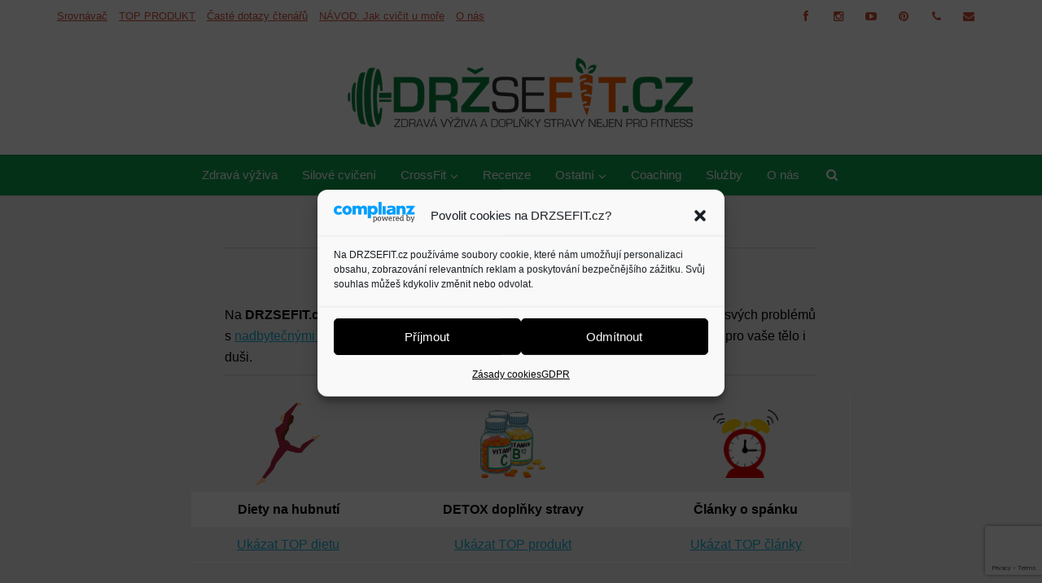

--- FILE ---
content_type: text/html; charset=UTF-8
request_url: https://drzsefit.cz/author/vajdik1988/page/2
body_size: 31920
content:
<!DOCTYPE html>
<html lang="cs" class="no-js no-svg">
<head>
<meta http-equiv="Content-Type" content="text/html; charset=UTF-8" />
<meta name="viewport" content="user-scalable=yes, width=device-width, initial-scale=1.0, maximum-scale=1, minimum-scale=1">
<link rel="profile" href="https://gmpg.org/xfn/11" />
<meta name='robots' content='index, follow, max-image-preview:large, max-snippet:-1, max-video-preview:-1' />
<!-- This site is optimized with the Yoast SEO plugin v21.1 - https://yoast.com/wordpress/plugins/seo/ -->
<title>David Vajda, Autor DRZSEFIT.cz | Sportovní magazín</title>
<meta name="description" content="Zdravím všechny lidi, kteří hledají pozitivní změnu a chtějí něco udělat se svým tělem. Jmenuji se David Vajda, jsem provozovatel a jeden z redaktorů webu DRZSEFIT.cz. Poradíme plán na hubnutí, vhodné cviky a zdravý jídelníček." />
<link rel="canonical" href="https://drzsefit.cz/author/vajdik1988/page/2" />
<link rel="prev" href="https://drzsefit.cz/author/vajdik1988" />
<link rel="next" href="https://drzsefit.cz/author/vajdik1988/page/3" />
<meta property="og:locale" content="cs_CZ" />
<meta property="og:type" content="profile" />
<meta property="og:title" content="David Vajda, Autor DRZSEFIT.cz | Sportovní magazín" />
<meta property="og:description" content="Zdravím všechny lidi, kteří hledají pozitivní změnu a chtějí něco udělat se svým tělem. Jmenuji se David Vajda, jsem provozovatel a jeden z redaktorů webu DRZSEFIT.cz. Poradíme plán na hubnutí, vhodné cviky a zdravý jídelníček." />
<meta property="og:url" content="https://drzsefit.cz/author/vajdik1988" />
<meta property="og:image" content="https://secure.gravatar.com/avatar/d27eeb7366c4813d8a3f3e87aafa0e4b?s=500&r=g" />
<meta name="twitter:card" content="summary_large_image" />
<script type="application/ld+json" class="yoast-schema-graph">{"@context":"https://schema.org","@graph":[{"@type":"ProfilePage","@id":"https://drzsefit.cz/author/vajdik1988","url":"https://drzsefit.cz/author/vajdik1988/page/2","name":"David Vajda, Autor DRZSEFIT.cz | Sportovní magazín","isPartOf":{"@id":"https://drzsefit.cz/#website"},"primaryImageOfPage":{"@id":"https://drzsefit.cz/author/vajdik1988/page/2#primaryimage"},"image":{"@id":"https://drzsefit.cz/author/vajdik1988/page/2#primaryimage"},"thumbnailUrl":"https://drzsefit.cz/wp-content/uploads/2020/09/posilovaci-cviky-muz-v-posilovne.jpg","description":"Zdravím všechny lidi, kteří hledají pozitivní změnu a chtějí něco udělat se svým tělem. Jmenuji se David Vajda, jsem provozovatel a jeden z redaktorů webu DRZSEFIT.cz. Poradíme plán na hubnutí, vhodné cviky a zdravý jídelníček.","breadcrumb":{"@id":"https://drzsefit.cz/author/vajdik1988/page/2#breadcrumb"},"inLanguage":"cs","potentialAction":[{"@type":"ReadAction","target":["https://drzsefit.cz/author/vajdik1988/page/2"]}]},{"@type":"ImageObject","inLanguage":"cs","@id":"https://drzsefit.cz/author/vajdik1988/page/2#primaryimage","url":"https://drzsefit.cz/wp-content/uploads/2020/09/posilovaci-cviky-muz-v-posilovne.jpg","contentUrl":"https://drzsefit.cz/wp-content/uploads/2020/09/posilovaci-cviky-muz-v-posilovne.jpg","width":800,"height":533,"caption":"Trénink 3x týdně celého těla je ideální startovací metou pro začátečníky."},{"@type":"BreadcrumbList","@id":"https://drzsefit.cz/author/vajdik1988/page/2#breadcrumb","itemListElement":[{"@type":"ListItem","position":1,"name":"Domů","item":"https://drzsefit.cz/"},{"@type":"ListItem","position":2,"name":"Archivy pro David Vajda"}]},{"@type":"WebSite","@id":"https://drzsefit.cz/#website","url":"https://drzsefit.cz/","name":"","description":"","publisher":{"@id":"https://drzsefit.cz/#/schema/person/ebe4b365b844ba74f155f7b65385d54c"},"potentialAction":[{"@type":"SearchAction","target":{"@type":"EntryPoint","urlTemplate":"https://drzsefit.cz/?s={search_term_string}"},"query-input":"required name=search_term_string"}],"inLanguage":"cs"},{"@type":["Person","Organization"],"@id":"https://drzsefit.cz/#/schema/person/ebe4b365b844ba74f155f7b65385d54c","name":"David Vajda","image":{"@type":"ImageObject","inLanguage":"cs","@id":"https://drzsefit.cz/#/schema/person/image/","url":"https://secure.gravatar.com/avatar/d27eeb7366c4813d8a3f3e87aafa0e4b?s=96&r=g","contentUrl":"https://secure.gravatar.com/avatar/d27eeb7366c4813d8a3f3e87aafa0e4b?s=96&r=g","caption":"David Vajda"},"logo":{"@id":"https://drzsefit.cz/#/schema/person/image/"},"description":"Jsem tvůrce a majitel sportovního magazínu zaměřující se na různé tréninkové a stravovací systémy pro všechny věkové kategorie. Aktuálně s více než 15ti letou praxí v oblasti profesionálního hokeje, zvyšování výkonu a přeměny postavy.","sameAs":["https://www.drzsefit.cz","https://www.facebook.com/drzsefitcz/","https://www.instagram.com/drzsefitcz/","https://www.youtube.com/channel/UCz2kjTD1--I23anm7KGF-Jg/featured?disable_polymer=true"],"mainEntityOfPage":{"@id":"https://drzsefit.cz/author/vajdik1988"}}]}</script>
<!-- / Yoast SEO plugin. -->
<link rel='dns-prefetch' href='//netdna.bootstrapcdn.com' />
<link rel="alternate" type="application/rss+xml" title=" &raquo; RSS zdroj" href="https://drzsefit.cz/feed" />
<link rel="alternate" type="application/rss+xml" title=" &raquo; RSS komentářů" href="https://drzsefit.cz/comments/feed" />
<link rel="alternate" type="application/rss+xml" title=" &raquo; RSS pro autora David Vajda" href="https://drzsefit.cz/author/vajdik1988/feed" />
<script type="text/javascript">
window._wpemojiSettings = {"baseUrl":"https:\/\/s.w.org\/images\/core\/emoji\/14.0.0\/72x72\/","ext":".png","svgUrl":"https:\/\/s.w.org\/images\/core\/emoji\/14.0.0\/svg\/","svgExt":".svg","source":{"concatemoji":"https:\/\/drzsefit.cz\/wp-includes\/js\/wp-emoji-release.min.js?ver=6.1.9"}};
/*! This file is auto-generated */
!function(e,a,t){var n,r,o,i=a.createElement("canvas"),p=i.getContext&&i.getContext("2d");function s(e,t){var a=String.fromCharCode,e=(p.clearRect(0,0,i.width,i.height),p.fillText(a.apply(this,e),0,0),i.toDataURL());return p.clearRect(0,0,i.width,i.height),p.fillText(a.apply(this,t),0,0),e===i.toDataURL()}function c(e){var t=a.createElement("script");t.src=e,t.defer=t.type="text/javascript",a.getElementsByTagName("head")[0].appendChild(t)}for(o=Array("flag","emoji"),t.supports={everything:!0,everythingExceptFlag:!0},r=0;r<o.length;r++)t.supports[o[r]]=function(e){if(p&&p.fillText)switch(p.textBaseline="top",p.font="600 32px Arial",e){case"flag":return s([127987,65039,8205,9895,65039],[127987,65039,8203,9895,65039])?!1:!s([55356,56826,55356,56819],[55356,56826,8203,55356,56819])&&!s([55356,57332,56128,56423,56128,56418,56128,56421,56128,56430,56128,56423,56128,56447],[55356,57332,8203,56128,56423,8203,56128,56418,8203,56128,56421,8203,56128,56430,8203,56128,56423,8203,56128,56447]);case"emoji":return!s([129777,127995,8205,129778,127999],[129777,127995,8203,129778,127999])}return!1}(o[r]),t.supports.everything=t.supports.everything&&t.supports[o[r]],"flag"!==o[r]&&(t.supports.everythingExceptFlag=t.supports.everythingExceptFlag&&t.supports[o[r]]);t.supports.everythingExceptFlag=t.supports.everythingExceptFlag&&!t.supports.flag,t.DOMReady=!1,t.readyCallback=function(){t.DOMReady=!0},t.supports.everything||(n=function(){t.readyCallback()},a.addEventListener?(a.addEventListener("DOMContentLoaded",n,!1),e.addEventListener("load",n,!1)):(e.attachEvent("onload",n),a.attachEvent("onreadystatechange",function(){"complete"===a.readyState&&t.readyCallback()})),(e=t.source||{}).concatemoji?c(e.concatemoji):e.wpemoji&&e.twemoji&&(c(e.twemoji),c(e.wpemoji)))}(window,document,window._wpemojiSettings);
</script>
<style type="text/css">
img.wp-smiley,
img.emoji {
display: inline !important;
border: none !important;
box-shadow: none !important;
height: 1em !important;
width: 1em !important;
margin: 0 0.07em !important;
vertical-align: -0.1em !important;
background: none !important;
padding: 0 !important;
}
</style>
<!-- <link rel='stylesheet' id='validate-engine-css-css' href='https://drzsefit.cz/wp-content/plugins/wysija-newsletters/css/validationEngine.jquery.css?ver=2.22' type='text/css' media='all' /> -->
<!-- <link rel='stylesheet' id='wp-block-library-css' href='https://drzsefit.cz/wp-includes/css/dist/block-library/style.min.css?ver=6.1.9' type='text/css' media='all' /> -->
<!-- <link rel='stylesheet' id='ht_toc-style-css-css' href='https://drzsefit.cz/wp-content/plugins/heroic-table-of-contents/dist/blocks.style.build.css?ver=1753813649' type='text/css' media='all' /> -->
<!-- <link rel='stylesheet' id='classic-theme-styles-css' href='https://drzsefit.cz/wp-includes/css/classic-themes.min.css?ver=1' type='text/css' media='all' /> -->
<link rel="stylesheet" type="text/css" href="//drzsefit.cz/wp-content/cache/wpfc-minified/eh42l0yc/4ezhq.css" media="all"/>
<style id='global-styles-inline-css' type='text/css'>
body{--wp--preset--color--black: #000000;--wp--preset--color--cyan-bluish-gray: #abb8c3;--wp--preset--color--white: #ffffff;--wp--preset--color--pale-pink: #f78da7;--wp--preset--color--vivid-red: #cf2e2e;--wp--preset--color--luminous-vivid-orange: #ff6900;--wp--preset--color--luminous-vivid-amber: #fcb900;--wp--preset--color--light-green-cyan: #7bdcb5;--wp--preset--color--vivid-green-cyan: #00d084;--wp--preset--color--pale-cyan-blue: #8ed1fc;--wp--preset--color--vivid-cyan-blue: #0693e3;--wp--preset--color--vivid-purple: #9b51e0;--wp--preset--color--vce-acc: #15afd6;--wp--preset--color--vce-meta: #9b9b9b;--wp--preset--color--vce-txt: #000000;--wp--preset--color--vce-bg: #ffffff;--wp--preset--color--vce-cat-0: ;--wp--preset--color--vce-cat-8: #12a252;--wp--preset--color--vce-cat-10: #12a252;--wp--preset--color--vce-cat-12: #12a252;--wp--preset--color--vce-cat-9: #12a252;--wp--preset--color--vce-cat-17: #12a252;--wp--preset--color--vce-cat-18: #12a252;--wp--preset--color--vce-cat-19: #12a252;--wp--preset--color--vce-cat-20: #12a252;--wp--preset--color--vce-cat-21: #12a252;--wp--preset--color--vce-cat-22: #12a252;--wp--preset--color--vce-cat-23: #12a252;--wp--preset--color--vce-cat-24: #12a252;--wp--preset--color--vce-cat-25: #12a252;--wp--preset--color--vce-cat-26: #12a252;--wp--preset--gradient--vivid-cyan-blue-to-vivid-purple: linear-gradient(135deg,rgba(6,147,227,1) 0%,rgb(155,81,224) 100%);--wp--preset--gradient--light-green-cyan-to-vivid-green-cyan: linear-gradient(135deg,rgb(122,220,180) 0%,rgb(0,208,130) 100%);--wp--preset--gradient--luminous-vivid-amber-to-luminous-vivid-orange: linear-gradient(135deg,rgba(252,185,0,1) 0%,rgba(255,105,0,1) 100%);--wp--preset--gradient--luminous-vivid-orange-to-vivid-red: linear-gradient(135deg,rgba(255,105,0,1) 0%,rgb(207,46,46) 100%);--wp--preset--gradient--very-light-gray-to-cyan-bluish-gray: linear-gradient(135deg,rgb(238,238,238) 0%,rgb(169,184,195) 100%);--wp--preset--gradient--cool-to-warm-spectrum: linear-gradient(135deg,rgb(74,234,220) 0%,rgb(151,120,209) 20%,rgb(207,42,186) 40%,rgb(238,44,130) 60%,rgb(251,105,98) 80%,rgb(254,248,76) 100%);--wp--preset--gradient--blush-light-purple: linear-gradient(135deg,rgb(255,206,236) 0%,rgb(152,150,240) 100%);--wp--preset--gradient--blush-bordeaux: linear-gradient(135deg,rgb(254,205,165) 0%,rgb(254,45,45) 50%,rgb(107,0,62) 100%);--wp--preset--gradient--luminous-dusk: linear-gradient(135deg,rgb(255,203,112) 0%,rgb(199,81,192) 50%,rgb(65,88,208) 100%);--wp--preset--gradient--pale-ocean: linear-gradient(135deg,rgb(255,245,203) 0%,rgb(182,227,212) 50%,rgb(51,167,181) 100%);--wp--preset--gradient--electric-grass: linear-gradient(135deg,rgb(202,248,128) 0%,rgb(113,206,126) 100%);--wp--preset--gradient--midnight: linear-gradient(135deg,rgb(2,3,129) 0%,rgb(40,116,252) 100%);--wp--preset--duotone--dark-grayscale: url('#wp-duotone-dark-grayscale');--wp--preset--duotone--grayscale: url('#wp-duotone-grayscale');--wp--preset--duotone--purple-yellow: url('#wp-duotone-purple-yellow');--wp--preset--duotone--blue-red: url('#wp-duotone-blue-red');--wp--preset--duotone--midnight: url('#wp-duotone-midnight');--wp--preset--duotone--magenta-yellow: url('#wp-duotone-magenta-yellow');--wp--preset--duotone--purple-green: url('#wp-duotone-purple-green');--wp--preset--duotone--blue-orange: url('#wp-duotone-blue-orange');--wp--preset--font-size--small: 13px;--wp--preset--font-size--medium: 20px;--wp--preset--font-size--large: 21px;--wp--preset--font-size--x-large: 42px;--wp--preset--font-size--normal: 16px;--wp--preset--font-size--huge: 28px;--wp--preset--spacing--20: 0.44rem;--wp--preset--spacing--30: 0.67rem;--wp--preset--spacing--40: 1rem;--wp--preset--spacing--50: 1.5rem;--wp--preset--spacing--60: 2.25rem;--wp--preset--spacing--70: 3.38rem;--wp--preset--spacing--80: 5.06rem;}:where(.is-layout-flex){gap: 0.5em;}body .is-layout-flow > .alignleft{float: left;margin-inline-start: 0;margin-inline-end: 2em;}body .is-layout-flow > .alignright{float: right;margin-inline-start: 2em;margin-inline-end: 0;}body .is-layout-flow > .aligncenter{margin-left: auto !important;margin-right: auto !important;}body .is-layout-constrained > .alignleft{float: left;margin-inline-start: 0;margin-inline-end: 2em;}body .is-layout-constrained > .alignright{float: right;margin-inline-start: 2em;margin-inline-end: 0;}body .is-layout-constrained > .aligncenter{margin-left: auto !important;margin-right: auto !important;}body .is-layout-constrained > :where(:not(.alignleft):not(.alignright):not(.alignfull)){max-width: var(--wp--style--global--content-size);margin-left: auto !important;margin-right: auto !important;}body .is-layout-constrained > .alignwide{max-width: var(--wp--style--global--wide-size);}body .is-layout-flex{display: flex;}body .is-layout-flex{flex-wrap: wrap;align-items: center;}body .is-layout-flex > *{margin: 0;}:where(.wp-block-columns.is-layout-flex){gap: 2em;}.has-black-color{color: var(--wp--preset--color--black) !important;}.has-cyan-bluish-gray-color{color: var(--wp--preset--color--cyan-bluish-gray) !important;}.has-white-color{color: var(--wp--preset--color--white) !important;}.has-pale-pink-color{color: var(--wp--preset--color--pale-pink) !important;}.has-vivid-red-color{color: var(--wp--preset--color--vivid-red) !important;}.has-luminous-vivid-orange-color{color: var(--wp--preset--color--luminous-vivid-orange) !important;}.has-luminous-vivid-amber-color{color: var(--wp--preset--color--luminous-vivid-amber) !important;}.has-light-green-cyan-color{color: var(--wp--preset--color--light-green-cyan) !important;}.has-vivid-green-cyan-color{color: var(--wp--preset--color--vivid-green-cyan) !important;}.has-pale-cyan-blue-color{color: var(--wp--preset--color--pale-cyan-blue) !important;}.has-vivid-cyan-blue-color{color: var(--wp--preset--color--vivid-cyan-blue) !important;}.has-vivid-purple-color{color: var(--wp--preset--color--vivid-purple) !important;}.has-black-background-color{background-color: var(--wp--preset--color--black) !important;}.has-cyan-bluish-gray-background-color{background-color: var(--wp--preset--color--cyan-bluish-gray) !important;}.has-white-background-color{background-color: var(--wp--preset--color--white) !important;}.has-pale-pink-background-color{background-color: var(--wp--preset--color--pale-pink) !important;}.has-vivid-red-background-color{background-color: var(--wp--preset--color--vivid-red) !important;}.has-luminous-vivid-orange-background-color{background-color: var(--wp--preset--color--luminous-vivid-orange) !important;}.has-luminous-vivid-amber-background-color{background-color: var(--wp--preset--color--luminous-vivid-amber) !important;}.has-light-green-cyan-background-color{background-color: var(--wp--preset--color--light-green-cyan) !important;}.has-vivid-green-cyan-background-color{background-color: var(--wp--preset--color--vivid-green-cyan) !important;}.has-pale-cyan-blue-background-color{background-color: var(--wp--preset--color--pale-cyan-blue) !important;}.has-vivid-cyan-blue-background-color{background-color: var(--wp--preset--color--vivid-cyan-blue) !important;}.has-vivid-purple-background-color{background-color: var(--wp--preset--color--vivid-purple) !important;}.has-black-border-color{border-color: var(--wp--preset--color--black) !important;}.has-cyan-bluish-gray-border-color{border-color: var(--wp--preset--color--cyan-bluish-gray) !important;}.has-white-border-color{border-color: var(--wp--preset--color--white) !important;}.has-pale-pink-border-color{border-color: var(--wp--preset--color--pale-pink) !important;}.has-vivid-red-border-color{border-color: var(--wp--preset--color--vivid-red) !important;}.has-luminous-vivid-orange-border-color{border-color: var(--wp--preset--color--luminous-vivid-orange) !important;}.has-luminous-vivid-amber-border-color{border-color: var(--wp--preset--color--luminous-vivid-amber) !important;}.has-light-green-cyan-border-color{border-color: var(--wp--preset--color--light-green-cyan) !important;}.has-vivid-green-cyan-border-color{border-color: var(--wp--preset--color--vivid-green-cyan) !important;}.has-pale-cyan-blue-border-color{border-color: var(--wp--preset--color--pale-cyan-blue) !important;}.has-vivid-cyan-blue-border-color{border-color: var(--wp--preset--color--vivid-cyan-blue) !important;}.has-vivid-purple-border-color{border-color: var(--wp--preset--color--vivid-purple) !important;}.has-vivid-cyan-blue-to-vivid-purple-gradient-background{background: var(--wp--preset--gradient--vivid-cyan-blue-to-vivid-purple) !important;}.has-light-green-cyan-to-vivid-green-cyan-gradient-background{background: var(--wp--preset--gradient--light-green-cyan-to-vivid-green-cyan) !important;}.has-luminous-vivid-amber-to-luminous-vivid-orange-gradient-background{background: var(--wp--preset--gradient--luminous-vivid-amber-to-luminous-vivid-orange) !important;}.has-luminous-vivid-orange-to-vivid-red-gradient-background{background: var(--wp--preset--gradient--luminous-vivid-orange-to-vivid-red) !important;}.has-very-light-gray-to-cyan-bluish-gray-gradient-background{background: var(--wp--preset--gradient--very-light-gray-to-cyan-bluish-gray) !important;}.has-cool-to-warm-spectrum-gradient-background{background: var(--wp--preset--gradient--cool-to-warm-spectrum) !important;}.has-blush-light-purple-gradient-background{background: var(--wp--preset--gradient--blush-light-purple) !important;}.has-blush-bordeaux-gradient-background{background: var(--wp--preset--gradient--blush-bordeaux) !important;}.has-luminous-dusk-gradient-background{background: var(--wp--preset--gradient--luminous-dusk) !important;}.has-pale-ocean-gradient-background{background: var(--wp--preset--gradient--pale-ocean) !important;}.has-electric-grass-gradient-background{background: var(--wp--preset--gradient--electric-grass) !important;}.has-midnight-gradient-background{background: var(--wp--preset--gradient--midnight) !important;}.has-small-font-size{font-size: var(--wp--preset--font-size--small) !important;}.has-medium-font-size{font-size: var(--wp--preset--font-size--medium) !important;}.has-large-font-size{font-size: var(--wp--preset--font-size--large) !important;}.has-x-large-font-size{font-size: var(--wp--preset--font-size--x-large) !important;}
.wp-block-navigation a:where(:not(.wp-element-button)){color: inherit;}
:where(.wp-block-columns.is-layout-flex){gap: 2em;}
.wp-block-pullquote{font-size: 1.5em;line-height: 1.6;}
</style>
<!-- <link rel='stylesheet' id='contact-form-7-css' href='https://drzsefit.cz/wp-content/plugins/contact-form-7/includes/css/styles.css?ver=5.7.7' type='text/css' media='all' /> -->
<link rel="stylesheet" type="text/css" href="//drzsefit.cz/wp-content/cache/wpfc-minified/kb0e7e7g/4ezhq.css" media="all"/>
<!-- <link rel='stylesheet' id='mks_shortcodes_simple_line_icons-css' href='https://drzsefit.cz/wp-content/plugins/meks-flexible-shortcodes/css/simple-line/simple-line-icons.css?ver=1.3.8' type='text/css' media='screen' /> -->
<!-- <link rel='stylesheet' id='mks_shortcodes_css-css' href='https://drzsefit.cz/wp-content/plugins/meks-flexible-shortcodes/css/style.css?ver=1.3.8' type='text/css' media='screen' /> -->
<link rel="stylesheet" type="text/css" href="//drzsefit.cz/wp-content/cache/wpfc-minified/99f842hg/4ezhq.css" media="screen"/>
<!-- <link rel='stylesheet' id='wpsm-comptable-styles-css' href='https://drzsefit.cz/wp-content/plugins/table-maker/css/style.css?ver=1.9.1' type='text/css' media='all' /> -->
<!-- <link rel='stylesheet' id='cmplz-general-css' href='https://drzsefit.cz/wp-content/plugins/complianz-gdpr/assets/css/cookieblocker.min.css?ver=1765266602' type='text/css' media='all' /> -->
<!-- <link rel='stylesheet' id='vce-style-css' href='https://drzsefit.cz/wp-content/themes/voice/assets/css/min.css?ver=2.9.6' type='text/css' media='all' /> -->
<link rel="stylesheet" type="text/css" href="//drzsefit.cz/wp-content/cache/wpfc-minified/mapsh84l/4ezhq.css" media="all"/>
<style id='vce-style-inline-css' type='text/css'>
body, button, input, select, textarea {font-size: 1.6rem;}.vce-single .entry-headline p{font-size: 2.2rem;}.main-navigation a{font-size: 1.6rem;}.sidebar .widget-title{font-size: 1.8rem;}.sidebar .widget, .vce-lay-c .entry-content, .vce-lay-h .entry-content {font-size: 1.4rem;}.vce-featured-link-article{font-size: 5.2rem;}.vce-featured-grid-big.vce-featured-grid .vce-featured-link-article{font-size: 3.4rem;}.vce-featured-grid .vce-featured-link-article{font-size: 2.2rem;}h1 { font-size: 4.5rem; }h2 { font-size: 4.0rem; }h3 { font-size: 3.5rem; }h4 { font-size: 2.5rem; }h5 { font-size: 2.0rem; }h6 { font-size: 1.8rem; }.comment-reply-title, .main-box-title{font-size: 2.2rem;}h1.entry-title{font-size: 4.5rem;}.vce-lay-a .entry-title a{font-size: 3.4rem;}.vce-lay-b .entry-title{font-size: 2.4rem;}.vce-lay-c .entry-title, .vce-sid-none .vce-lay-c .entry-title{font-size: 2.2rem;}.vce-lay-d .entry-title{font-size: 1.5rem;}.vce-lay-e .entry-title{font-size: 1.4rem;}.vce-lay-f .entry-title{font-size: 1.4rem;}.vce-lay-g .entry-title a, .vce-lay-g .entry-title a:hover{font-size: 3.0rem;}.vce-lay-h .entry-title{font-size: 2.4rem;}.entry-meta div,.entry-meta div a,.vce-lay-g .meta-item,.vce-lay-c .meta-item{font-size: 1.4rem;}.vce-lay-d .meta-category a,.vce-lay-d .entry-meta div,.vce-lay-d .entry-meta div a,.vce-lay-e .entry-meta div,.vce-lay-e .entry-meta div a,.vce-lay-e .fn,.vce-lay-e .meta-item{font-size: 1.3rem;}body {background-color:#f0f0f0;background-position:center center;}body,.mks_author_widget h3,.site-description,.meta-category a,textarea {font-family: Verdana, Geneva, sans-serif;font-weight: 400;}h1,h2,h3,h4,h5,h6,blockquote,.vce-post-link,.site-title,.site-title a,.main-box-title,.comment-reply-title,.entry-title a,.vce-single .entry-headline p,.vce-prev-next-link,.author-title,.mks_pullquote,.widget_rss ul li .rsswidget,#bbpress-forums .bbp-forum-title,#bbpress-forums .bbp-topic-permalink {font-family: Verdana, Geneva, sans-serif;font-weight: 400;}.main-navigation a,.sidr a{font-family: Verdana, Geneva, sans-serif;font-weight: 400;}.vce-single .entry-content,.vce-single .entry-headline,.vce-single .entry-footer,.vce-share-bar {width: 700px;}.vce-lay-a .lay-a-content{width: 700px;max-width: 700px;}.vce-page .entry-content,.vce-page .entry-title-page {width: 680px;}.vce-sid-none .vce-single .entry-content,.vce-sid-none .vce-single .entry-headline,.vce-sid-none .vce-single .entry-footer {width: 600px;}.vce-sid-none .vce-page .entry-content,.vce-sid-none .vce-page .entry-title-page,.error404 .entry-content {width: 600px;max-width: 600px;}body, button, input, select, textarea{color: #000000;}h1,h2,h3,h4,h5,h6,.entry-title a,.prev-next-nav a,#bbpress-forums .bbp-forum-title, #bbpress-forums .bbp-topic-permalink,.woocommerce ul.products li.product .price .amount{color: #cf4d35;}a,.entry-title a:hover,.vce-prev-next-link:hover,.vce-author-links a:hover,.required,.error404 h4,.prev-next-nav a:hover,#bbpress-forums .bbp-forum-title:hover, #bbpress-forums .bbp-topic-permalink:hover,.woocommerce ul.products li.product h3:hover,.woocommerce ul.products li.product h3:hover mark,.main-box-title a:hover{color: #15afd6;}.vce-square,.vce-main-content .mejs-controls .mejs-time-rail .mejs-time-current,button,input[type="button"],input[type="reset"],input[type="submit"],.vce-button,.pagination-wapper a,#vce-pagination .next.page-numbers,#vce-pagination .prev.page-numbers,#vce-pagination .page-numbers,#vce-pagination .page-numbers.current,.vce-link-pages a,#vce-pagination a,.vce-load-more a,.vce-slider-pagination .owl-nav > div,.vce-mega-menu-posts-wrap .owl-nav > div,.comment-reply-link:hover,.vce-featured-section a,.vce-lay-g .vce-featured-info .meta-category a,.vce-404-menu a,.vce-post.sticky .meta-image:before,#vce-pagination .page-numbers:hover,#bbpress-forums .bbp-pagination .current,#bbpress-forums .bbp-pagination a:hover,.woocommerce #respond input#submit,.woocommerce a.button,.woocommerce button.button,.woocommerce input.button,.woocommerce ul.products li.product .added_to_cart,.woocommerce #respond input#submit:hover,.woocommerce a.button:hover,.woocommerce button.button:hover,.woocommerce input.button:hover,.woocommerce ul.products li.product .added_to_cart:hover,.woocommerce #respond input#submit.alt,.woocommerce a.button.alt,.woocommerce button.button.alt,.woocommerce input.button.alt,.woocommerce #respond input#submit.alt:hover, .woocommerce a.button.alt:hover, .woocommerce button.button.alt:hover, .woocommerce input.button.alt:hover,.woocommerce span.onsale,.woocommerce .widget_price_filter .ui-slider .ui-slider-range,.woocommerce .widget_price_filter .ui-slider .ui-slider-handle,.comments-holder .navigation .page-numbers.current,.vce-lay-a .vce-read-more:hover,.vce-lay-c .vce-read-more:hover,body div.wpforms-container-full .wpforms-form input[type=submit], body div.wpforms-container-full .wpforms-form button[type=submit], body div.wpforms-container-full .wpforms-form .wpforms-page-button,body div.wpforms-container-full .wpforms-form input[type=submit]:hover, body div.wpforms-container-full .wpforms-form button[type=submit]:hover, body div.wpforms-container-full .wpforms-form .wpforms-page-button:hover {background-color: #15afd6;}#vce-pagination .page-numbers,.comments-holder .navigation .page-numbers{background: transparent;color: #15afd6;border: 1px solid #15afd6;}.comments-holder .navigation .page-numbers:hover{background: #15afd6;border: 1px solid #15afd6;}.bbp-pagination-links a{background: transparent;color: #15afd6;border: 1px solid #15afd6 !important;}#vce-pagination .page-numbers.current,.bbp-pagination-links span.current,.comments-holder .navigation .page-numbers.current{border: 1px solid #15afd6;}.widget_categories .cat-item:before,.widget_categories .cat-item .count{background: #15afd6;}.comment-reply-link,.vce-lay-a .vce-read-more,.vce-lay-c .vce-read-more{border: 1px solid #15afd6;}.entry-meta div,.entry-meta-count,.entry-meta div a,.comment-metadata a,.meta-category span,.meta-author-wrapped,.wp-caption .wp-caption-text,.widget_rss .rss-date,.sidebar cite,.site-footer cite,.sidebar .vce-post-list .entry-meta div,.sidebar .vce-post-list .entry-meta div a,.sidebar .vce-post-list .fn,.sidebar .vce-post-list .fn a,.site-footer .vce-post-list .entry-meta div,.site-footer .vce-post-list .entry-meta div a,.site-footer .vce-post-list .fn,.site-footer .vce-post-list .fn a,#bbpress-forums .bbp-topic-started-by,#bbpress-forums .bbp-topic-started-in,#bbpress-forums .bbp-forum-info .bbp-forum-content,#bbpress-forums p.bbp-topic-meta,span.bbp-admin-links a,.bbp-reply-post-date,#bbpress-forums li.bbp-header,#bbpress-forums li.bbp-footer,.woocommerce .woocommerce-result-count,.woocommerce .product_meta{color: #9b9b9b;}.main-box-title, .comment-reply-title, .main-box-head{background: #ffffff;color: #cf4d35;}.main-box-title a{color: #cf4d35;}.sidebar .widget .widget-title a{color: #cf4d35;}.main-box,.comment-respond,.prev-next-nav{background: #ffffff;}.vce-post,ul.comment-list > li.comment,.main-box-single,.ie8 .vce-single,#disqus_thread,.vce-author-card,.vce-author-card .vce-content-outside,.mks-bredcrumbs-container,ul.comment-list > li.pingback{background: #ffffff;}.mks_tabs.horizontal .mks_tab_nav_item.active{border-bottom: 1px solid #ffffff;}.mks_tabs.horizontal .mks_tab_item,.mks_tabs.vertical .mks_tab_nav_item.active,.mks_tabs.horizontal .mks_tab_nav_item.active{background: #ffffff;}.mks_tabs.vertical .mks_tab_nav_item.active{border-right: 1px solid #ffffff;}#vce-pagination,.vce-slider-pagination .owl-controls,.vce-content-outside,.comments-holder .navigation{background: #12a252;}.sidebar .widget-title{background: #12a252;color: #ffffff;}.sidebar .widget{background: #ffffff;}.sidebar .widget,.sidebar .widget li a,.sidebar .mks_author_widget h3 a,.sidebar .mks_author_widget h3,.sidebar .vce-search-form .vce-search-input,.sidebar .vce-search-form .vce-search-input:focus{color: #000000;}.sidebar .widget li a:hover,.sidebar .widget a,.widget_nav_menu li.menu-item-has-children:hover:after,.widget_pages li.page_item_has_children:hover:after{color: #cf4d35;}.sidebar .tagcloud a {border: 1px solid #cf4d35;}.sidebar .mks_author_link,.sidebar .tagcloud a:hover,.sidebar .mks_themeforest_widget .more,.sidebar button,.sidebar input[type="button"],.sidebar input[type="reset"],.sidebar input[type="submit"],.sidebar .vce-button,.sidebar .bbp_widget_login .button{background-color: #cf4d35;}.sidebar .mks_author_widget .mks_autor_link_wrap,.sidebar .mks_themeforest_widget .mks_read_more,.widget .meks-instagram-follow-link {background: #f9f9f9;}.sidebar #wp-calendar caption,.sidebar .recentcomments,.sidebar .post-date,.sidebar #wp-calendar tbody{color: rgba(0,0,0,0.7);}.site-footer{background: #373941;}.site-footer .widget-title{color: #cf4d35;}.site-footer,.site-footer .widget,.site-footer .widget li a,.site-footer .mks_author_widget h3 a,.site-footer .mks_author_widget h3,.site-footer .vce-search-form .vce-search-input,.site-footer .vce-search-form .vce-search-input:focus{color: #f9f9f9;}.site-footer .widget li a:hover,.site-footer .widget a,.site-info a{color: #cf4d35;}.site-footer .tagcloud a {border: 1px solid #cf4d35;}.site-footer .mks_author_link,.site-footer .mks_themeforest_widget .more,.site-footer button,.site-footer input[type="button"],.site-footer input[type="reset"],.site-footer input[type="submit"],.site-footer .vce-button,.site-footer .tagcloud a:hover{background-color: #cf4d35;}.site-footer #wp-calendar caption,.site-footer .recentcomments,.site-footer .post-date,.site-footer #wp-calendar tbody,.site-footer .site-info{color: rgba(249,249,249,0.7);}.top-header,.top-nav-menu li .sub-menu{background: #ffffff;}.top-header,.top-header a{color: #cf4d35;}.top-header .vce-search-form .vce-search-input,.top-header .vce-search-input:focus,.top-header .vce-search-submit{color: #cf4d35;}.top-header .vce-search-form .vce-search-input::-webkit-input-placeholder { color: #cf4d35;}.top-header .vce-search-form .vce-search-input:-moz-placeholder { color: #cf4d35;}.top-header .vce-search-form .vce-search-input::-moz-placeholder { color: #cf4d35;}.top-header .vce-search-form .vce-search-input:-ms-input-placeholder { color: #cf4d35;}.header-1-wrapper{height: 150px;padding-top: 25px;}.header-2-wrapper,.header-3-wrapper{height: 150px;}.header-2-wrapper .site-branding,.header-3-wrapper .site-branding{top: 25px;left: 0px;}.site-title a, .site-title a:hover{color: #232323;}.site-description{color: #232323;}.main-header{background-color: #ffffff;}.header-bottom-wrapper{background: #12a252;}.vce-header-ads{margin: 30px 0;}.header-3-wrapper .nav-menu > li > a{padding: 65px 15px;}.header-sticky,.sidr{background: rgba(18,162,82,0.95);}.ie8 .header-sticky{background: #ffffff;}.main-navigation a,.nav-menu .vce-mega-menu > .sub-menu > li > a,.sidr li a,.vce-menu-parent{color: #ffffff;}.nav-menu > li:hover > a,.nav-menu > .current_page_item > a,.nav-menu > .current-menu-item > a,.nav-menu > .current-menu-ancestor > a,.main-navigation a.vce-item-selected,.main-navigation ul ul li:hover > a,.nav-menu ul .current-menu-item a,.nav-menu ul .current_page_item a,.vce-menu-parent:hover,.sidr li a:hover,.sidr li.sidr-class-current_page_item > a,.main-navigation li.current-menu-item.fa:before,.vce-responsive-nav{color: #cf4d35;}#sidr-id-vce_main_navigation_menu .soc-nav-menu li a:hover {color: #cf4d35;}.nav-menu > li:hover > a,.nav-menu > .current_page_item > a,.nav-menu > .current-menu-item > a,.nav-menu > .current-menu-ancestor > a,.main-navigation a.vce-item-selected,.main-navigation ul ul,.header-sticky .nav-menu > .current_page_item:hover > a,.header-sticky .nav-menu > .current-menu-item:hover > a,.header-sticky .nav-menu > .current-menu-ancestor:hover > a,.header-sticky .main-navigation a.vce-item-selected:hover{background-color: #12a252;}.search-header-wrap ul {border-top: 2px solid #cf4d35;}.vce-cart-icon a.vce-custom-cart span,.sidr-class-vce-custom-cart .sidr-class-vce-cart-count {background: #cf4d35;font-family: Verdana, Geneva, sans-serif;}.vce-border-top .main-box-title{border-top: 2px solid #15afd6;}.tagcloud a:hover,.sidebar .widget .mks_author_link,.sidebar .widget.mks_themeforest_widget .more,.site-footer .widget .mks_author_link,.site-footer .widget.mks_themeforest_widget .more,.vce-lay-g .entry-meta div,.vce-lay-g .fn,.vce-lay-g .fn a{color: #FFF;}.vce-featured-header .vce-featured-header-background{opacity: 0.2}.vce-featured-grid .vce-featured-header-background,.vce-post-big .vce-post-img:after,.vce-post-slider .vce-post-img:after{opacity: 0.4}.vce-featured-grid .owl-item:hover .vce-grid-text .vce-featured-header-background,.vce-post-big li:hover .vce-post-img:after,.vce-post-slider li:hover .vce-post-img:after {opacity: 0.7}.vce-featured-grid.vce-featured-grid-big .vce-featured-header-background,.vce-post-big .vce-post-img:after,.vce-post-slider .vce-post-img:after{opacity: 0.5}.vce-featured-grid.vce-featured-grid-big .owl-item:hover .vce-grid-text .vce-featured-header-background,.vce-post-big li:hover .vce-post-img:after,.vce-post-slider li:hover .vce-post-img:after {opacity: 0.8}#back-top {background: #323232}.sidr input[type=text]{background: rgba(255,255,255,0.1);color: rgba(255,255,255,0.5);}.is-style-solid-color{background-color: #15afd6;color: #ffffff;}.wp-block-image figcaption{color: #9b9b9b;}.wp-block-cover .wp-block-cover-image-text, .wp-block-cover .wp-block-cover-text, .wp-block-cover h2, .wp-block-cover-image .wp-block-cover-image-text, .wp-block-cover-image .wp-block-cover-text, .wp-block-cover-image h2,p.has-drop-cap:not(:focus)::first-letter,p.wp-block-subhead{font-family: Verdana, Geneva, sans-serif;font-weight: 400;}.wp-block-cover .wp-block-cover-image-text, .wp-block-cover .wp-block-cover-text, .wp-block-cover h2, .wp-block-cover-image .wp-block-cover-image-text, .wp-block-cover-image .wp-block-cover-text, .wp-block-cover-image h2{font-size: 2.5rem;}p.wp-block-subhead{font-size: 2.2rem;}.wp-block-button__link{background: #15afd6}.wp-block-search .wp-block-search__button{color: #ffffff}.meta-image:hover a img,.vce-lay-h .img-wrap:hover .meta-image > img,.img-wrp:hover img,.vce-gallery-big:hover img,.vce-gallery .gallery-item:hover img,.wp-block-gallery .blocks-gallery-item:hover img,.vce_posts_widget .vce-post-big li:hover img,.vce-featured-grid .owl-item:hover img,.vce-post-img:hover img,.mega-menu-img:hover img{-webkit-transform: scale(1.1);-moz-transform: scale(1.1);-o-transform: scale(1.1);-ms-transform: scale(1.1);transform: scale(1.1);}.has-small-font-size{ font-size: 1.2rem;}.has-large-font-size{ font-size: 1.9rem;}.has-huge-font-size{ font-size: 2.3rem;}@media(min-width: 671px){.has-small-font-size{ font-size: 1.3rem;}.has-normal-font-size{ font-size: 1.6rem;}.has-large-font-size{ font-size: 2.1rem;}.has-huge-font-size{ font-size: 2.8rem;}}.has-vce-acc-background-color{ background-color: #15afd6;}.has-vce-acc-color{ color: #15afd6;}.has-vce-meta-background-color{ background-color: #9b9b9b;}.has-vce-meta-color{ color: #9b9b9b;}.has-vce-txt-background-color{ background-color: #000000;}.has-vce-txt-color{ color: #000000;}.has-vce-bg-background-color{ background-color: #ffffff;}.has-vce-bg-color{ color: #ffffff;}.has-vce-cat-0-background-color{ background-color: ;}.has-vce-cat-0-color{ color: ;}.has-vce-cat-8-background-color{ background-color: #12a252;}.has-vce-cat-8-color{ color: #12a252;}.has-vce-cat-10-background-color{ background-color: #12a252;}.has-vce-cat-10-color{ color: #12a252;}.has-vce-cat-12-background-color{ background-color: #12a252;}.has-vce-cat-12-color{ color: #12a252;}.has-vce-cat-9-background-color{ background-color: #12a252;}.has-vce-cat-9-color{ color: #12a252;}.has-vce-cat-17-background-color{ background-color: #12a252;}.has-vce-cat-17-color{ color: #12a252;}.has-vce-cat-18-background-color{ background-color: #12a252;}.has-vce-cat-18-color{ color: #12a252;}.has-vce-cat-19-background-color{ background-color: #12a252;}.has-vce-cat-19-color{ color: #12a252;}.has-vce-cat-20-background-color{ background-color: #12a252;}.has-vce-cat-20-color{ color: #12a252;}.has-vce-cat-21-background-color{ background-color: #12a252;}.has-vce-cat-21-color{ color: #12a252;}.has-vce-cat-22-background-color{ background-color: #12a252;}.has-vce-cat-22-color{ color: #12a252;}.has-vce-cat-23-background-color{ background-color: #12a252;}.has-vce-cat-23-color{ color: #12a252;}.has-vce-cat-24-background-color{ background-color: #12a252;}.has-vce-cat-24-color{ color: #12a252;}.has-vce-cat-25-background-color{ background-color: #12a252;}.has-vce-cat-25-color{ color: #12a252;}.has-vce-cat-26-background-color{ background-color: #12a252;}.has-vce-cat-26-color{ color: #12a252;}a.category-8, .sidebar .widget .vce-post-list a.category-8{ color: #12a252;}body.category-8 .main-box-title, .main-box-title.cat-8 { border-top: 2px solid #12a252;}.widget_categories li.cat-item-8 .count { background: #12a252;}.widget_categories li.cat-item-8:before { background:#12a252;}.vce-featured-section .category-8, .vce-post-big .meta-category a.category-8, .vce-post-slider .meta-category a.category-8{ background-color: #12a252;}.vce-lay-g .vce-featured-info .meta-category a.category-8{ background-color: #12a252;}.vce-lay-h header .meta-category a.category-8{ background-color: #12a252;}.main-navigation li.vce-cat-8:hover > a { color: #12a252;}.main-navigation li.vce-cat-8.current-menu-item > a { color: #12a252;}a.category-10, .sidebar .widget .vce-post-list a.category-10{ color: #12a252;}body.category-10 .main-box-title, .main-box-title.cat-10 { border-top: 2px solid #12a252;}.widget_categories li.cat-item-10 .count { background: #12a252;}.widget_categories li.cat-item-10:before { background:#12a252;}.vce-featured-section .category-10, .vce-post-big .meta-category a.category-10, .vce-post-slider .meta-category a.category-10{ background-color: #12a252;}.vce-lay-g .vce-featured-info .meta-category a.category-10{ background-color: #12a252;}.vce-lay-h header .meta-category a.category-10{ background-color: #12a252;}.main-navigation li.vce-cat-10:hover > a { color: #12a252;}.main-navigation li.vce-cat-10.current-menu-item > a { color: #12a252;}a.category-12, .sidebar .widget .vce-post-list a.category-12{ color: #12a252;}body.category-12 .main-box-title, .main-box-title.cat-12 { border-top: 2px solid #12a252;}.widget_categories li.cat-item-12 .count { background: #12a252;}.widget_categories li.cat-item-12:before { background:#12a252;}.vce-featured-section .category-12, .vce-post-big .meta-category a.category-12, .vce-post-slider .meta-category a.category-12{ background-color: #12a252;}.vce-lay-g .vce-featured-info .meta-category a.category-12{ background-color: #12a252;}.vce-lay-h header .meta-category a.category-12{ background-color: #12a252;}.main-navigation li.vce-cat-12:hover > a { color: #12a252;}.main-navigation li.vce-cat-12.current-menu-item > a { color: #12a252;}a.category-9, .sidebar .widget .vce-post-list a.category-9{ color: #12a252;}body.category-9 .main-box-title, .main-box-title.cat-9 { border-top: 2px solid #12a252;}.widget_categories li.cat-item-9 .count { background: #12a252;}.widget_categories li.cat-item-9:before { background:#12a252;}.vce-featured-section .category-9, .vce-post-big .meta-category a.category-9, .vce-post-slider .meta-category a.category-9{ background-color: #12a252;}.vce-lay-g .vce-featured-info .meta-category a.category-9{ background-color: #12a252;}.vce-lay-h header .meta-category a.category-9{ background-color: #12a252;}.main-navigation li.vce-cat-9:hover > a { color: #12a252;}.main-navigation li.vce-cat-9.current-menu-item > a { color: #12a252;}a.category-17, .sidebar .widget .vce-post-list a.category-17{ color: #12a252;}body.category-17 .main-box-title, .main-box-title.cat-17 { border-top: 2px solid #12a252;}.widget_categories li.cat-item-17 .count { background: #12a252;}.widget_categories li.cat-item-17:before { background:#12a252;}.vce-featured-section .category-17, .vce-post-big .meta-category a.category-17, .vce-post-slider .meta-category a.category-17{ background-color: #12a252;}.vce-lay-g .vce-featured-info .meta-category a.category-17{ background-color: #12a252;}.vce-lay-h header .meta-category a.category-17{ background-color: #12a252;}.main-navigation li.vce-cat-17:hover > a { color: #12a252;}.main-navigation li.vce-cat-17.current-menu-item > a { color: #12a252;}a.category-18, .sidebar .widget .vce-post-list a.category-18{ color: #12a252;}body.category-18 .main-box-title, .main-box-title.cat-18 { border-top: 2px solid #12a252;}.widget_categories li.cat-item-18 .count { background: #12a252;}.widget_categories li.cat-item-18:before { background:#12a252;}.vce-featured-section .category-18, .vce-post-big .meta-category a.category-18, .vce-post-slider .meta-category a.category-18{ background-color: #12a252;}.vce-lay-g .vce-featured-info .meta-category a.category-18{ background-color: #12a252;}.vce-lay-h header .meta-category a.category-18{ background-color: #12a252;}.main-navigation li.vce-cat-18:hover > a { color: #12a252;}.main-navigation li.vce-cat-18.current-menu-item > a { color: #12a252;}a.category-19, .sidebar .widget .vce-post-list a.category-19{ color: #12a252;}body.category-19 .main-box-title, .main-box-title.cat-19 { border-top: 2px solid #12a252;}.widget_categories li.cat-item-19 .count { background: #12a252;}.widget_categories li.cat-item-19:before { background:#12a252;}.vce-featured-section .category-19, .vce-post-big .meta-category a.category-19, .vce-post-slider .meta-category a.category-19{ background-color: #12a252;}.vce-lay-g .vce-featured-info .meta-category a.category-19{ background-color: #12a252;}.vce-lay-h header .meta-category a.category-19{ background-color: #12a252;}.main-navigation li.vce-cat-19:hover > a { color: #12a252;}.main-navigation li.vce-cat-19.current-menu-item > a { color: #12a252;}a.category-20, .sidebar .widget .vce-post-list a.category-20{ color: #12a252;}body.category-20 .main-box-title, .main-box-title.cat-20 { border-top: 2px solid #12a252;}.widget_categories li.cat-item-20 .count { background: #12a252;}.widget_categories li.cat-item-20:before { background:#12a252;}.vce-featured-section .category-20, .vce-post-big .meta-category a.category-20, .vce-post-slider .meta-category a.category-20{ background-color: #12a252;}.vce-lay-g .vce-featured-info .meta-category a.category-20{ background-color: #12a252;}.vce-lay-h header .meta-category a.category-20{ background-color: #12a252;}.main-navigation li.vce-cat-20:hover > a { color: #12a252;}.main-navigation li.vce-cat-20.current-menu-item > a { color: #12a252;}a.category-21, .sidebar .widget .vce-post-list a.category-21{ color: #12a252;}body.category-21 .main-box-title, .main-box-title.cat-21 { border-top: 2px solid #12a252;}.widget_categories li.cat-item-21 .count { background: #12a252;}.widget_categories li.cat-item-21:before { background:#12a252;}.vce-featured-section .category-21, .vce-post-big .meta-category a.category-21, .vce-post-slider .meta-category a.category-21{ background-color: #12a252;}.vce-lay-g .vce-featured-info .meta-category a.category-21{ background-color: #12a252;}.vce-lay-h header .meta-category a.category-21{ background-color: #12a252;}.main-navigation li.vce-cat-21:hover > a { color: #12a252;}.main-navigation li.vce-cat-21.current-menu-item > a { color: #12a252;}a.category-22, .sidebar .widget .vce-post-list a.category-22{ color: #12a252;}body.category-22 .main-box-title, .main-box-title.cat-22 { border-top: 2px solid #12a252;}.widget_categories li.cat-item-22 .count { background: #12a252;}.widget_categories li.cat-item-22:before { background:#12a252;}.vce-featured-section .category-22, .vce-post-big .meta-category a.category-22, .vce-post-slider .meta-category a.category-22{ background-color: #12a252;}.vce-lay-g .vce-featured-info .meta-category a.category-22{ background-color: #12a252;}.vce-lay-h header .meta-category a.category-22{ background-color: #12a252;}.main-navigation li.vce-cat-22:hover > a { color: #12a252;}.main-navigation li.vce-cat-22.current-menu-item > a { color: #12a252;}a.category-23, .sidebar .widget .vce-post-list a.category-23{ color: #12a252;}body.category-23 .main-box-title, .main-box-title.cat-23 { border-top: 2px solid #12a252;}.widget_categories li.cat-item-23 .count { background: #12a252;}.widget_categories li.cat-item-23:before { background:#12a252;}.vce-featured-section .category-23, .vce-post-big .meta-category a.category-23, .vce-post-slider .meta-category a.category-23{ background-color: #12a252;}.vce-lay-g .vce-featured-info .meta-category a.category-23{ background-color: #12a252;}.vce-lay-h header .meta-category a.category-23{ background-color: #12a252;}.main-navigation li.vce-cat-23:hover > a { color: #12a252;}.main-navigation li.vce-cat-23.current-menu-item > a { color: #12a252;}a.category-24, .sidebar .widget .vce-post-list a.category-24{ color: #12a252;}body.category-24 .main-box-title, .main-box-title.cat-24 { border-top: 2px solid #12a252;}.widget_categories li.cat-item-24 .count { background: #12a252;}.widget_categories li.cat-item-24:before { background:#12a252;}.vce-featured-section .category-24, .vce-post-big .meta-category a.category-24, .vce-post-slider .meta-category a.category-24{ background-color: #12a252;}.vce-lay-g .vce-featured-info .meta-category a.category-24{ background-color: #12a252;}.vce-lay-h header .meta-category a.category-24{ background-color: #12a252;}.main-navigation li.vce-cat-24:hover > a { color: #12a252;}.main-navigation li.vce-cat-24.current-menu-item > a { color: #12a252;}a.category-25, .sidebar .widget .vce-post-list a.category-25{ color: #12a252;}body.category-25 .main-box-title, .main-box-title.cat-25 { border-top: 2px solid #12a252;}.widget_categories li.cat-item-25 .count { background: #12a252;}.widget_categories li.cat-item-25:before { background:#12a252;}.vce-featured-section .category-25, .vce-post-big .meta-category a.category-25, .vce-post-slider .meta-category a.category-25{ background-color: #12a252;}.vce-lay-g .vce-featured-info .meta-category a.category-25{ background-color: #12a252;}.vce-lay-h header .meta-category a.category-25{ background-color: #12a252;}.main-navigation li.vce-cat-25:hover > a { color: #12a252;}.main-navigation li.vce-cat-25.current-menu-item > a { color: #12a252;}a.category-26, .sidebar .widget .vce-post-list a.category-26{ color: #12a252;}body.category-26 .main-box-title, .main-box-title.cat-26 { border-top: 2px solid #12a252;}.widget_categories li.cat-item-26 .count { background: #12a252;}.widget_categories li.cat-item-26:before { background:#12a252;}.vce-featured-section .category-26, .vce-post-big .meta-category a.category-26, .vce-post-slider .meta-category a.category-26{ background-color: #12a252;}.vce-lay-g .vce-featured-info .meta-category a.category-26{ background-color: #12a252;}.vce-lay-h header .meta-category a.category-26{ background-color: #12a252;}.main-navigation li.vce-cat-26:hover > a { color: #12a252;}.main-navigation li.vce-cat-26.current-menu-item > a { color: #12a252;}
</style>
<!-- <link rel='stylesheet' id='meks-ads-widget-css' href='https://drzsefit.cz/wp-content/plugins/meks-easy-ads-widget/css/style.css?ver=2.0.9' type='text/css' media='all' /> -->
<!-- <link rel='stylesheet' id='meks-author-widget-css' href='https://drzsefit.cz/wp-content/plugins/meks-smart-author-widget/css/style.css?ver=1.1.5' type='text/css' media='all' /> -->
<!-- <link rel='stylesheet' id='meks_ess-main-css' href='https://drzsefit.cz/wp-content/plugins/meks-easy-social-share/assets/css/main.css?ver=1.3' type='text/css' media='all' /> -->
<link rel="stylesheet" type="text/css" href="//drzsefit.cz/wp-content/cache/wpfc-minified/kl4nr55p/4ezhq.css" media="all"/>
<link rel='stylesheet' id='fontawesome-css' href='//netdna.bootstrapcdn.com/font-awesome/3.2.1/css/font-awesome.min.css?ver=1.3.9' type='text/css' media='all' />
<!--[if IE 7]>
<link rel='stylesheet' id='fontawesome-ie-css' href='//netdna.bootstrapcdn.com/font-awesome/3.2.1/css/font-awesome-ie7.min.css?ver=1.3.9' type='text/css' media='all' />
<![endif]-->
<!-- <link rel='stylesheet' id='wp_review-style-css' href='https://drzsefit.cz/wp-content/plugins/wp-review/public/css/wp-review.css?ver=5.3.5' type='text/css' media='all' /> -->
<link rel="stylesheet" type="text/css" href="//drzsefit.cz/wp-content/cache/wpfc-minified/lna3m8r1/4ezhq.css" media="all"/>
<style id='rocket-lazyload-inline-css' type='text/css'>
.rll-youtube-player{position:relative;padding-bottom:56.23%;height:0;overflow:hidden;max-width:100%;}.rll-youtube-player:focus-within{outline: 2px solid currentColor;outline-offset: 5px;}.rll-youtube-player iframe{position:absolute;top:0;left:0;width:100%;height:100%;z-index:100;background:0 0}.rll-youtube-player img{bottom:0;display:block;left:0;margin:auto;max-width:100%;width:100%;position:absolute;right:0;top:0;border:none;height:auto;-webkit-transition:.4s all;-moz-transition:.4s all;transition:.4s all}.rll-youtube-player img:hover{-webkit-filter:brightness(75%)}.rll-youtube-player .play{height:100%;width:100%;left:0;top:0;position:absolute;background:url(https://drzsefit.cz/wp-content/plugins/rocket-lazy-load/assets/img/youtube.png) no-repeat center;background-color: transparent !important;cursor:pointer;border:none;}.wp-embed-responsive .wp-has-aspect-ratio .rll-youtube-player{position:absolute;padding-bottom:0;width:100%;height:100%;top:0;bottom:0;left:0;right:0}
</style>
<style>
/* Accessible for screen readers but hidden from view */
.fa-hidden { position:absolute; left:-10000px; top:auto; width:1px; height:1px; overflow:hidden; }
.rtl .fa-hidden { left:10000px; }
.fa-showtext { margin-right: 5px; }
</style>
<script src='//drzsefit.cz/wp-content/cache/wpfc-minified/qsim891w/4ezhq.js' type="text/javascript"></script>
<!-- <script type='text/javascript' src='https://drzsefit.cz/wp-includes/js/jquery/jquery.min.js?ver=3.6.1' id='jquery-core-js'></script> -->
<!-- <script type='text/javascript' src='https://drzsefit.cz/wp-includes/js/jquery/jquery-migrate.min.js?ver=3.3.2' id='jquery-migrate-js'></script> -->
<link rel="https://api.w.org/" href="https://drzsefit.cz/wp-json/" /><link rel="alternate" type="application/json" href="https://drzsefit.cz/wp-json/wp/v2/users/3" /><link rel="EditURI" type="application/rsd+xml" title="RSD" href="https://drzsefit.cz/xmlrpc.php?rsd" />
<link rel="wlwmanifest" type="application/wlwmanifest+xml" href="https://drzsefit.cz/wp-includes/wlwmanifest.xml" />
<meta name="generator" content="WordPress 6.1.9" />
<meta name="generator" content="Redux 4.5.9" />			<style>.cmplz-hidden {
display: none !important;
}</style><link rel="icon" href="https://drzsefit.cz/wp-content/uploads/2019/06/cropped-ikona-webu-drzsefit.cz_-32x32.png" sizes="32x32" />
<link rel="icon" href="https://drzsefit.cz/wp-content/uploads/2019/06/cropped-ikona-webu-drzsefit.cz_-192x192.png" sizes="192x192" />
<link rel="apple-touch-icon" href="https://drzsefit.cz/wp-content/uploads/2019/06/cropped-ikona-webu-drzsefit.cz_-180x180.png" />
<meta name="msapplication-TileImage" content="https://drzsefit.cz/wp-content/uploads/2019/06/cropped-ikona-webu-drzsefit.cz_-270x270.png" />
<style type="text/css" id="wp-custom-css">
.main-navigation a {
display: block;
font-size: 15px;
line-height: 20px;
padding: 15px;
}
a {
text-decoration: underline;
}
h1 {
font-size: 33px;
line-height: 40px;
}
h2, h3, h4, h5, h6 {
font-size: 28px;
line-height: 35px;
}
blockquote {
overflow: visible;
padding-left: 13px;
padding: 11px 0px 0px 11px;
font-style: italic;
font-size: 17px;
color: #000;
border: 4px solid #f0533a;
background: #f7f7f7;
}
.vce-single .entry-content blockquote p:last-child {
margin-bottom: 10px;
}
input[type=submit] {
border-radius: 4px;
font-size: 18px;
line-height: 30px;
color: cornsilk;
text-align: center;
width: auto;
padding: 5px 10px;
text-decoration: underline;
border: double;
min-width: 90px;
background-position: center center;
transition: all .2s ease-in-out;
}
#content a {text-decoration: underline; }
#content a:hover {text-decoration: underline; 
}
.sidebar input[type="submit"], .sidebar .vce-button, .sidebar .bbp_widget_login .button {
background-color: #f20477;
}
caption, td, th {
font-weight: 400;
text-align: center;
}
</style>
<noscript><style id="rocket-lazyload-nojs-css">.rll-youtube-player, [data-lazy-src]{display:none !important;}</style></noscript></head>
<body data-rsssl=1 data-cmplz=1 class="archive paged author author-vajdik1988 author-3 wp-embed-responsive paged-2 author-paged-2 vce-sid-right voice-v_2_9_6">
<div id="vce-main">
<header id="header" class="main-header">
<div class="top-header">
<div class="container">
<div class="vce-wrap-left">
<ul id="vce_top_navigation_menu" class="top-nav-menu"><li id="menu-item-1836" class="menu-item menu-item-type-post_type menu-item-object-page menu-item-1836"><a href="https://drzsefit.cz/nejlepsi-produkty-na-hubnuti">Srovnávač</a></li>
<li id="menu-item-2342" class="menu-item menu-item-type-custom menu-item-object-custom menu-item-2342"><a href="https://www.ketomix.cz/#a_aid=5bd0650027925&#038;a_bid=1fab7bc1">TOP PRODUKT</a></li>
<li id="menu-item-2361" class="menu-item menu-item-type-post_type menu-item-object-page menu-item-2361"><a href="https://drzsefit.cz/caste-dotazy">Časté dotazy čtenářů</a></li>
<li id="menu-item-3546" class="menu-item menu-item-type-post_type menu-item-object-post menu-item-3546"><a href="https://drzsefit.cz/cviceni-u-more-behem-dovolene">NÁVOD: Jak cvičit u moře</a></li>
<li id="menu-item-4476" class="menu-item menu-item-type-post_type menu-item-object-page menu-item-4476"><a href="https://drzsefit.cz/redakce">O nás</a></li>
</ul>			</div>
<div class="vce-wrap-right">
<div class="menu-david-menu-4-social-menu-container"><ul id="vce_social_menu" class="soc-nav-menu"><li id="menu-item-677" class="menu-item menu-item-type-custom menu-item-object-custom social-icon facebook menu-item-677"><a target="_blank" rel="noopener" href="https://www.facebook.com/drzsefitcz/"><span class="vce-social-name"><i class='icon-2x icon-facebook '></i><span class='fa-hidden'>Facebook</span></span></a></li>
<li id="menu-item-678" class="menu-item menu-item-type-custom menu-item-object-custom social-icon instagram menu-item-678"><a target="_blank" rel="noopener" href="https://www.instagram.com/drzsefitcz/profilecard/?igsh=bjFwemg3b3VndmFt"><span class="vce-social-name"><i class='icon-2x icon-instagram '></i><span class='fa-hidden'>Instagram</span></span></a></li>
<li id="menu-item-680" class="menu-item menu-item-type-custom menu-item-object-custom social-icon youtube menu-item-680"><a target="_blank" rel="noopener" href="https://www.youtube.com/channel/UCz2kjTD1--I23anm7KGF-Jg/featured?disable_polymer=true"><span class="vce-social-name"><i class='icon-2x icon-youtube '></i><span class='fa-hidden'>YouTube</span></span></a></li>
<li id="menu-item-9163" class="menu-item menu-item-type-custom menu-item-object-custom social-icon pinterest menu-item-9163"><a target="_blank" rel="noopener" href="https://cz.pinterest.com/drzsefit/"><span class="vce-social-name"><i class='icon-2x icon-pinterest '></i><span class='fa-hidden'>Pinterest</span></span></a></li>
<li id="menu-item-4317" class="menu-item menu-item-type-custom menu-item-object-custom menu-item-4317"><a target="_blank" rel="noopener" href="tel:778035880"><span class="vce-social-name">778 035 880</span></a></li>
<li id="menu-item-4318" class="menu-item menu-item-type-custom menu-item-object-custom social-icon envelope menu-item-4318"><a target="_blank" rel="noopener" href="mailto:info@drzsefit.cz"><span class="vce-social-name"><i class='icon-2x icon-envelope '></i><span class='fa-hidden'>info@drzsefit.cz</span></span></a></li>
</ul></div>
</div>
</div>
</div><div class="container header-1-wrapper header-main-area">	
<div class="vce-res-nav">
<a class="vce-responsive-nav" href="#sidr-main"><i class="fa fa-bars"></i></a>
</div>
<div class="site-branding">
<span class="site-title"><a href="https://drzsefit.cz/" rel="home" class="has-logo"><picture class="vce-logo"><source media="(min-width: 1024px)" srcset="https://drzsefit.cz/wp-content/uploads/2017/10/verze-1-web-aktuální.png"><source srcset="https://drzsefit.cz/wp-content/uploads/2019/06/verze-1-web-aktuální.png, https://drzsefit.cz/wp-content/uploads/2019/06/verze-1-web-aktuální.png 2x"><img src="data:image/svg+xml,%3Csvg%20xmlns='http://www.w3.org/2000/svg'%20viewBox='0%200%200%200'%3E%3C/svg%3E" alt="" data-lazy-src="https://drzsefit.cz/wp-content/uploads/2017/10/verze-1-web-aktuální.png"><noscript><img src="https://drzsefit.cz/wp-content/uploads/2017/10/verze-1-web-aktuální.png" alt=""></noscript></picture></a></span><span class="site-description"></span></div></div>
<div class="header-bottom-wrapper">
<div class="container">
<nav id="site-navigation" class="main-navigation" role="navigation">
<ul id="vce_main_navigation_menu" class="nav-menu"><li id="menu-item-135" class="menu-item menu-item-type-taxonomy menu-item-object-category menu-item-135"><a href="https://drzsefit.cz/kategorie/zdrava-vyziva">Zdravá výživa</a><li id="menu-item-134" class="menu-item menu-item-type-taxonomy menu-item-object-category menu-item-134"><a href="https://drzsefit.cz/kategorie/silove-cviceni">Silové cvičení</a><li id="menu-item-1114" class="menu-item menu-item-type-taxonomy menu-item-object-category menu-item-has-children menu-item-1114"><a href="https://drzsefit.cz/kategorie/crossfit-treninkovy-plan">CrossFit</a>
<ul class="sub-menu">
<li id="menu-item-1117" class="menu-item menu-item-type-taxonomy menu-item-object-category menu-item-1117"><a href="https://drzsefit.cz/kategorie/crossfit-treninkovy-plan/zlepsovani-techniky-a-mobility">Mobilita</a>	<li id="menu-item-1115" class="menu-item menu-item-type-taxonomy menu-item-object-category menu-item-1115"><a href="https://drzsefit.cz/kategorie/crossfit-treninkovy-plan/sportovni-obleceni-a-doplnky">Oblečení a doplňky</a>	<li id="menu-item-1116" class="menu-item menu-item-type-taxonomy menu-item-object-category menu-item-1116"><a href="https://drzsefit.cz/kategorie/crossfit-treninkovy-plan/souteze-a-zavody">Soutěže a závody</a></ul>
<li id="menu-item-571" class="menu-item menu-item-type-taxonomy menu-item-object-category menu-item-571"><a href="https://drzsefit.cz/kategorie/pripravky-na-hubnuti">Recenze</a><li id="menu-item-3484" class="menu-item menu-item-type-taxonomy menu-item-object-category menu-item-has-children menu-item-3484"><a href="https://drzsefit.cz/kategorie/ostatni">Ostatní</a>
<ul class="sub-menu">
<li id="menu-item-3489" class="menu-item menu-item-type-taxonomy menu-item-object-category menu-item-3489"><a href="https://drzsefit.cz/kategorie/spanek-a-poruchy-nespavosti">Spánek</a>	<li id="menu-item-1552" class="menu-item menu-item-type-taxonomy menu-item-object-category menu-item-1552"><a href="https://drzsefit.cz/kategorie/rozhovory-jak-nejrychleji-zhubnout">Rozhovory</a>	<li id="menu-item-542" class="menu-item menu-item-type-taxonomy menu-item-object-category menu-item-542"><a href="https://drzsefit.cz/kategorie/tipy-a-navody">Tipy a návody</a>	<li id="menu-item-3545" class="menu-item menu-item-type-post_type menu-item-object-post menu-item-3545"><a href="https://drzsefit.cz/cviceni-u-more-behem-dovolene">NÁVOD: Jak cvičit u moře</a>	<li id="menu-item-3485" class="menu-item menu-item-type-post_type menu-item-object-post menu-item-3485"><a href="https://drzsefit.cz/navrhni-tema">Navrhni článek</a>	<li id="menu-item-3654" class="menu-item menu-item-type-post_type menu-item-object-page menu-item-3654"><a href="https://drzsefit.cz/motivace">Motivace</a></ul>
<li id="menu-item-7641" class="menu-item menu-item-type-post_type menu-item-object-page menu-item-7641"><a href="https://drzsefit.cz/online-coaching">Coaching</a><li id="menu-item-7617" class="menu-item menu-item-type-post_type menu-item-object-page menu-item-7617"><a href="https://drzsefit.cz/sluzby-na-miru">Služby</a><li id="menu-item-2409" class="menu-item menu-item-type-post_type menu-item-object-page menu-item-2409"><a href="https://drzsefit.cz/redakce">O nás</a><li class="search-header-wrap"><a class="search_header" href="javascript:void(0)"><i class="fa fa-search"></i></a><ul class="search-header-form-ul"><li><form class="vce-search-form" action="https://drzsefit.cz/" method="get">
<input name="s" class="vce-search-input" size="20" type="text" value="Napište, co hledáte" onfocus="(this.value == 'Napište, co hledáte') && (this.value = '')" onblur="(this.value == '') && (this.value = 'Napište, co hledáte')" placeholder="Napište, co hledáte" />
<button type="submit" class="vce-search-submit"><i class="fa fa-search"></i></button> 
</form></li></ul></li></ul></nav>	</div>
</div></header>
<div id="sticky_header" class="header-sticky">
<div class="container">
<div class="vce-res-nav">
<a class="vce-responsive-nav" href="#sidr-main"><i class="fa fa-bars"></i></a>
</div>
<div class="site-branding">
<span class="site-title"><a href="https://drzsefit.cz/" rel="home" class="has-logo"><picture class="vce-logo"><source media="(min-width: 1024px)" srcset="https://drzsefit.cz/wp-content/uploads/2018/09/LOGO_DSF-úprava-barev-compressor.png"><source srcset="https://drzsefit.cz/wp-content/uploads/2018/09/LOGO_DSF-úprava-barev-compressor.png"><img src="data:image/svg+xml,%3Csvg%20xmlns='http://www.w3.org/2000/svg'%20viewBox='0%200%200%200'%3E%3C/svg%3E" alt="" data-lazy-src="https://drzsefit.cz/wp-content/uploads/2018/09/LOGO_DSF-úprava-barev-compressor.png"><noscript><img src="https://drzsefit.cz/wp-content/uploads/2018/09/LOGO_DSF-úprava-barev-compressor.png" alt=""></noscript></picture></a></span></div>		<nav id="site-navigation" class="main-navigation" role="navigation">
<ul id="vce_main_navigation_menu" class="nav-menu"><li class="menu-item menu-item-type-taxonomy menu-item-object-category menu-item-135"><a href="https://drzsefit.cz/kategorie/zdrava-vyziva">Zdravá výživa</a><li class="menu-item menu-item-type-taxonomy menu-item-object-category menu-item-134"><a href="https://drzsefit.cz/kategorie/silove-cviceni">Silové cvičení</a><li class="menu-item menu-item-type-taxonomy menu-item-object-category menu-item-has-children menu-item-1114"><a href="https://drzsefit.cz/kategorie/crossfit-treninkovy-plan">CrossFit</a>
<ul class="sub-menu">
<li class="menu-item menu-item-type-taxonomy menu-item-object-category menu-item-1117"><a href="https://drzsefit.cz/kategorie/crossfit-treninkovy-plan/zlepsovani-techniky-a-mobility">Mobilita</a>	<li class="menu-item menu-item-type-taxonomy menu-item-object-category menu-item-1115"><a href="https://drzsefit.cz/kategorie/crossfit-treninkovy-plan/sportovni-obleceni-a-doplnky">Oblečení a doplňky</a>	<li class="menu-item menu-item-type-taxonomy menu-item-object-category menu-item-1116"><a href="https://drzsefit.cz/kategorie/crossfit-treninkovy-plan/souteze-a-zavody">Soutěže a závody</a></ul>
<li class="menu-item menu-item-type-taxonomy menu-item-object-category menu-item-571"><a href="https://drzsefit.cz/kategorie/pripravky-na-hubnuti">Recenze</a><li class="menu-item menu-item-type-taxonomy menu-item-object-category menu-item-has-children menu-item-3484"><a href="https://drzsefit.cz/kategorie/ostatni">Ostatní</a>
<ul class="sub-menu">
<li class="menu-item menu-item-type-taxonomy menu-item-object-category menu-item-3489"><a href="https://drzsefit.cz/kategorie/spanek-a-poruchy-nespavosti">Spánek</a>	<li class="menu-item menu-item-type-taxonomy menu-item-object-category menu-item-1552"><a href="https://drzsefit.cz/kategorie/rozhovory-jak-nejrychleji-zhubnout">Rozhovory</a>	<li class="menu-item menu-item-type-taxonomy menu-item-object-category menu-item-542"><a href="https://drzsefit.cz/kategorie/tipy-a-navody">Tipy a návody</a>	<li class="menu-item menu-item-type-post_type menu-item-object-post menu-item-3545"><a href="https://drzsefit.cz/cviceni-u-more-behem-dovolene">NÁVOD: Jak cvičit u moře</a>	<li class="menu-item menu-item-type-post_type menu-item-object-post menu-item-3485"><a href="https://drzsefit.cz/navrhni-tema">Navrhni článek</a>	<li class="menu-item menu-item-type-post_type menu-item-object-page menu-item-3654"><a href="https://drzsefit.cz/motivace">Motivace</a></ul>
<li class="menu-item menu-item-type-post_type menu-item-object-page menu-item-7641"><a href="https://drzsefit.cz/online-coaching">Coaching</a><li class="menu-item menu-item-type-post_type menu-item-object-page menu-item-7617"><a href="https://drzsefit.cz/sluzby-na-miru">Služby</a><li class="menu-item menu-item-type-post_type menu-item-object-page menu-item-2409"><a href="https://drzsefit.cz/redakce">O nás</a><li class="search-header-wrap"><a class="search_header" href="javascript:void(0)"><i class="fa fa-search"></i></a><ul class="search-header-form-ul"><li><form class="vce-search-form" action="https://drzsefit.cz/" method="get">
<input name="s" class="vce-search-input" size="20" type="text" value="Napište, co hledáte" onfocus="(this.value == 'Napište, co hledáte') && (this.value = '')" onblur="(this.value == '') && (this.value = 'Napište, co hledáte')" placeholder="Napište, co hledáte" />
<button type="submit" class="vce-search-submit"><i class="fa fa-search"></i></button> 
</form></li></ul></li></ul></nav>	</div>
</div>
<div id="main-wrapper">
<div class="vce-ad-below-header vce-ad-container">&nbsp;
<hr />
<h2 style="text-align: center;">O čem je magazín DRZSEFIT.cz?</h2>
Na <strong>DRZSEFIT.cz</strong> najdete vše potřebné o zdravém životním stylu. Najdete u nás řešení svých problémů s <a href="https://drzsefit.cz/proteinova-dieta-recenze-ketomix">nadbytečnými kilogramy</a>, tipy na <a href="https://drzsefit.cz/redukcni-dieta-ketofit">zdravý jídelníček</a> a hlavně novou motivaci a poučení pro vaše tělo i duši.
&nbsp;
<hr />
<figure class="wp-block-table alignwide is-style-stripes">
<table>
<tbody>
<tr>
<td class="has-text-align-center" data-align="center"><img class="wp-image-4347" style="width: 80px;" src="data:image/svg+xml,%3Csvg%20xmlns='http://www.w3.org/2000/svg'%20viewBox='0%200%200%200'%3E%3C/svg%3E" alt="" data-lazy-src="https://drzsefit.cz/wp-content/uploads/2019/02/girl-3431452_960_720.png" /><noscript><img class="wp-image-4347" style="width: 80px;" src="https://drzsefit.cz/wp-content/uploads/2019/02/girl-3431452_960_720.png" alt="" /></noscript></td>
<td class="has-text-align-center" data-align="center"><img class="wp-image-4346" style="width: 80px;" src="data:image/svg+xml,%3Csvg%20xmlns='http://www.w3.org/2000/svg'%20viewBox='0%200%200%200'%3E%3C/svg%3E" alt="" data-lazy-src="https://drzsefit.cz/wp-content/uploads/2019/02/vitamins-26622_960_720-compressor.png" /><noscript><img class="wp-image-4346" style="width: 80px;" src="https://drzsefit.cz/wp-content/uploads/2019/02/vitamins-26622_960_720-compressor.png" alt="" /></noscript></td>
<td class="has-text-align-center" data-align="center"><img class="wp-image-4345" style="width: 80px;" src="data:image/svg+xml,%3Csvg%20xmlns='http://www.w3.org/2000/svg'%20viewBox='0%200%200%200'%3E%3C/svg%3E" alt="" data-lazy-src="https://drzsefit.cz/wp-content/uploads/2019/02/alarm-1294909_960_720-compressor-2.png" /><noscript><img class="wp-image-4345" style="width: 80px;" src="https://drzsefit.cz/wp-content/uploads/2019/02/alarm-1294909_960_720-compressor-2.png" alt="" /></noscript></td>
</tr>
<tr>
<td class="has-text-align-center" data-align="center"><strong>Diety
na hubnutí</strong></td>
<td class="has-text-align-center" data-align="center"><strong>DETOX
doplňky stravy</strong></td>
<td class="has-text-align-center" data-align="center"><strong>Články
o spánku</strong></td>
</tr>
<tr>
<td class="has-text-align-center" data-align="center"><a href="https://drzsefit.cz/proteinova-dieta-recenze-ketomix">Ukázat
TOP dietu</a></td>
<td class="has-text-align-center" data-align="center"><a href="https://drzsefit.cz/blendea-supergreens-detoxikace-organismu">Ukázat
TOP produkt</a></td>
<td class="has-text-align-center" data-align="center"><a href="https://drzsefit.cz/kategorie/spanek-a-poruchy-nespavosti">Ukázat
TOP články</a></td>
</tr>
</tbody>
</table>
</figure>
<hr />
<h2 style="text-align: center;">Pomůžeme Vám ve vašem snažení</h2>
&nbsp;
<figure class="wp-block-table alignwide is-style-stripes">
<table>
<tbody>
<tr>
<td class="has-text-align-center" data-align="center"><img class="wp-image-6635" style="width: 80px;" src="data:image/svg+xml,%3Csvg%20xmlns='http://www.w3.org/2000/svg'%20viewBox='0%200%200%200'%3E%3C/svg%3E" alt="" data-lazy-src="https://drzsefit.cz/wp-content/uploads/2019/12/svaly-1.png" /><noscript><img class="wp-image-6635" style="width: 80px;" src="https://drzsefit.cz/wp-content/uploads/2019/12/svaly-1.png" alt="" /></noscript></td>
<td class="has-text-align-center" data-align="center"><img class="wp-image-6636" style="width: 80px;" src="data:image/svg+xml,%3Csvg%20xmlns='http://www.w3.org/2000/svg'%20viewBox='0%200%200%200'%3E%3C/svg%3E" alt="" data-lazy-src="https://drzsefit.cz/wp-content/uploads/2019/12/vaha.png" /><noscript><img class="wp-image-6636" style="width: 80px;" src="https://drzsefit.cz/wp-content/uploads/2019/12/vaha.png" alt="" /></noscript></td>
<td class="has-text-align-center" data-align="center"><img class="wp-image-6637" style="width: 80px;" src="data:image/svg+xml,%3Csvg%20xmlns='http://www.w3.org/2000/svg'%20viewBox='0%200%200%200'%3E%3C/svg%3E" alt="" data-lazy-src="https://drzsefit.cz/wp-content/uploads/2019/12/kondice-2.png" /><noscript><img class="wp-image-6637" style="width: 80px;" src="https://drzsefit.cz/wp-content/uploads/2019/12/kondice-2.png" alt="" /></noscript></td>
</tr>
<tr>
<td class="has-text-align-center" data-align="center"><a href="https://drzsefit.cz/kategorie/silove-cviceni">Nabrat svalovou hmotu</a></td>
<td class="has-text-align-center" data-align="center"><a href="https://drzsefit.cz/kategorie/zdrava-vyziva">Zhubnout</a></td>
<td class="has-text-align-center" data-align="center"><a href="https://drzsefit.cz/kategorie/crossfit-treninkovy-plan">Zvýšit fyzickou kondici</a></td>
</tr>
</tbody>
</table>
</figure></div>
<div id="content" class="container site-content">
<div id="primary" class="vce-main-content">
<div class="main-box">
<div class="main-box-head">
<h1 class="main-box-title">Autor - David Vajda</h1>
</div>
<div class="main-box-inside">
<div class="vce-loop-wrap">
<article class="vce-post vce-lay-h post-7131 post type-post status-publish format-standard has-post-thumbnail hentry category-silove-cviceni tag-posilovani tag-primulus tag-silovy-trenink tag-sport tag-testosteron">
<div class="img-wrap">
<div class="meta-image">
<img width="380" height="260" src="data:image/svg+xml,%3Csvg%20xmlns='http://www.w3.org/2000/svg'%20viewBox='0%200%20380%20260'%3E%3C/svg%3E" class="attachment-vce-fa-grid size-vce-fa-grid wp-post-image" alt="Posilovací cviky v posilovně" data-lazy-srcset="https://drzsefit.cz/wp-content/uploads/2020/09/posilovaci-cviky-muz-v-posilovne-380x260.jpg 380w, https://drzsefit.cz/wp-content/uploads/2020/09/posilovaci-cviky-muz-v-posilovne-145x100.jpg 145w" data-lazy-sizes="(max-width: 380px) 100vw, 380px" data-lazy-src="https://drzsefit.cz/wp-content/uploads/2020/09/posilovaci-cviky-muz-v-posilovne-380x260.jpg" /><noscript><img width="380" height="260" src="https://drzsefit.cz/wp-content/uploads/2020/09/posilovaci-cviky-muz-v-posilovne-380x260.jpg" class="attachment-vce-fa-grid size-vce-fa-grid wp-post-image" alt="Posilovací cviky v posilovně" srcset="https://drzsefit.cz/wp-content/uploads/2020/09/posilovaci-cviky-muz-v-posilovne-380x260.jpg 380w, https://drzsefit.cz/wp-content/uploads/2020/09/posilovaci-cviky-muz-v-posilovne-145x100.jpg 145w" sizes="(max-width: 380px) 100vw, 380px" /></noscript>	
</div>
<a href="https://drzsefit.cz/zvolte-spravne-dlouhe-pauzy-pro-posilovaci-cviky" class="vce-overlay"></a>
<header class="entry-header">
<span class="meta-category"><a href="https://drzsefit.cz/kategorie/silove-cviceni" class="category-9">Silové cvičení</a></span>
<h2 class="entry-title">
<a href="https://drzsefit.cz/zvolte-spravne-dlouhe-pauzy-pro-posilovaci-cviky" title="Zvolte správně dlouhé pauzy mezi jednotlivými cviky silového tréninku">
Zvolte správně dlouhé pauzy mezi jednotlivými cviky silového tréninku				</a>
</h2>
<div class="entry-meta"><div class="meta-item date"><span class="updated">5 roky zpět</span></div><div class="meta-item author"><span class="vcard author"><span class="fn">od <a href="https://drzsefit.cz/author/vajdik1988">David Vajda</a></span></span></div></div>		</header>
</div>
<div class="entry-content">
<p>Posilovací cviky silového tréninku Běžný člověk bude po dvou hodinách tréninku v posilovně naprosto</p>
</div>
</article>
<article class="vce-post vce-lay-h post-7061 post type-post status-publish format-standard has-post-thumbnail hentry category-ostatni tag-hladina-testosteronu tag-libido tag-primulus tag-testosteron tag-zvyseni-testosteronu">
<div class="img-wrap">
<div class="meta-image">
<img width="380" height="260" src="data:image/svg+xml,%3Csvg%20xmlns='http://www.w3.org/2000/svg'%20viewBox='0%200%20380%20260'%3E%3C/svg%3E" class="attachment-vce-fa-grid size-vce-fa-grid wp-post-image" alt="" data-lazy-srcset="https://drzsefit.cz/wp-content/uploads/2020/06/sex-za-penize-380x260.jpg 380w, https://drzsefit.cz/wp-content/uploads/2020/06/sex-za-penize-145x100.jpg 145w" data-lazy-sizes="(max-width: 380px) 100vw, 380px" data-lazy-src="https://drzsefit.cz/wp-content/uploads/2020/06/sex-za-penize-380x260.jpg" /><noscript><img width="380" height="260" src="https://drzsefit.cz/wp-content/uploads/2020/06/sex-za-penize-380x260.jpg" class="attachment-vce-fa-grid size-vce-fa-grid wp-post-image" alt="" loading="lazy" srcset="https://drzsefit.cz/wp-content/uploads/2020/06/sex-za-penize-380x260.jpg 380w, https://drzsefit.cz/wp-content/uploads/2020/06/sex-za-penize-145x100.jpg 145w" sizes="(max-width: 380px) 100vw, 380px" /></noscript>	
</div>
<a href="https://drzsefit.cz/sex-za-penize-a-nevera" class="vce-overlay"></a>
<header class="entry-header">
<span class="meta-category"><a href="https://drzsefit.cz/kategorie/ostatni" class="category-25">Ostatní</a></span>
<h2 class="entry-title">
<a href="https://drzsefit.cz/sex-za-penize-a-nevera" title="Sex za peníze, nevěra a podvádění ze strany mužů">
Sex za peníze, nevěra a podvádění ze strany mužů				</a>
</h2>
<div class="entry-meta"><div class="meta-item date"><span class="updated">5 roky zpět</span></div><div class="meta-item author"><span class="vcard author"><span class="fn">od <a href="https://drzsefit.cz/author/vajdik1988">David Vajda</a></span></span></div></div>		</header>
</div>
<div class="entry-content">
<p>Muži a nevěra Velmi často stojí právě nevěra ze strany jednoho z&nbsp;partnerů za rozpadem</p>
</div>
</article>
<article class="vce-post vce-lay-h post-7022 post type-post status-publish format-standard has-post-thumbnail hentry category-sportovni-obleceni-a-doplnky category-silove-cviceni tag-cviceni tag-sport tag-svihadlo">
<div class="img-wrap">
<div class="meta-image">
<img width="380" height="260" src="data:image/svg+xml,%3Csvg%20xmlns='http://www.w3.org/2000/svg'%20viewBox='0%200%20380%20260'%3E%3C/svg%3E" class="attachment-vce-fa-grid size-vce-fa-grid wp-post-image" alt="Cvičení doma" data-lazy-srcset="https://drzsefit.cz/wp-content/uploads/2020/05/cviceni-doma-uvod-380x260.jpg 380w, https://drzsefit.cz/wp-content/uploads/2020/05/cviceni-doma-uvod-145x100.jpg 145w" data-lazy-sizes="(max-width: 380px) 100vw, 380px" data-lazy-src="https://drzsefit.cz/wp-content/uploads/2020/05/cviceni-doma-uvod-380x260.jpg" /><noscript><img width="380" height="260" src="https://drzsefit.cz/wp-content/uploads/2020/05/cviceni-doma-uvod-380x260.jpg" class="attachment-vce-fa-grid size-vce-fa-grid wp-post-image" alt="Cvičení doma" loading="lazy" srcset="https://drzsefit.cz/wp-content/uploads/2020/05/cviceni-doma-uvod-380x260.jpg 380w, https://drzsefit.cz/wp-content/uploads/2020/05/cviceni-doma-uvod-145x100.jpg 145w" sizes="(max-width: 380px) 100vw, 380px" /></noscript>	
</div>
<a href="https://drzsefit.cz/jake-zvolit-cviky-na-cviceni-doma" class="vce-overlay"></a>
<header class="entry-header">
<span class="meta-category"><a href="https://drzsefit.cz/kategorie/crossfit-treninkovy-plan/sportovni-obleceni-a-doplnky" class="category-19">Oblečení a doplňky</a> <span>&bull;</span> <a href="https://drzsefit.cz/kategorie/silove-cviceni" class="category-9">Silové cvičení</a></span>
<h2 class="entry-title">
<a href="https://drzsefit.cz/jake-zvolit-cviky-na-cviceni-doma" title="Cvičení v pohodlí domova. Jaké cviky zvolit v době koronaviru?">
Cvičení v pohodlí domova. Jaké cviky zvolit v době koronaviru?				</a>
</h2>
<div class="entry-meta"><div class="meta-item date"><span class="updated">6 roky zpět</span></div><div class="meta-item author"><span class="vcard author"><span class="fn">od <a href="https://drzsefit.cz/author/vajdik1988">David Vajda</a></span></span></div></div>		</header>
</div>
<div class="entry-content">
<p>Tréninkové pomůcky na doma Ne vždy je možné se dostat do posilovny a využít tak veškeré posilovací</p>
</div>
</article>
<article class="vce-post vce-lay-h post-6987 post type-post status-publish format-standard has-post-thumbnail hentry category-tipy-a-navody tag-koronavirus tag-onemocneni tag-zdravi tag-zdravy-pohyb">
<div class="img-wrap">
<div class="meta-image">
<img width="380" height="260" src="data:image/svg+xml,%3Csvg%20xmlns='http://www.w3.org/2000/svg'%20viewBox='0%200%20380%20260'%3E%3C/svg%3E" class="attachment-vce-fa-grid size-vce-fa-grid wp-post-image" alt="Posílení imunity" data-lazy-srcset="https://drzsefit.cz/wp-content/uploads/2020/04/posileni-unavy-covid19-380x260.jpg 380w, https://drzsefit.cz/wp-content/uploads/2020/04/posileni-unavy-covid19-145x100.jpg 145w" data-lazy-sizes="(max-width: 380px) 100vw, 380px" data-lazy-src="https://drzsefit.cz/wp-content/uploads/2020/04/posileni-unavy-covid19-380x260.jpg" /><noscript><img width="380" height="260" src="https://drzsefit.cz/wp-content/uploads/2020/04/posileni-unavy-covid19-380x260.jpg" class="attachment-vce-fa-grid size-vce-fa-grid wp-post-image" alt="Posílení imunity" loading="lazy" srcset="https://drzsefit.cz/wp-content/uploads/2020/04/posileni-unavy-covid19-380x260.jpg 380w, https://drzsefit.cz/wp-content/uploads/2020/04/posileni-unavy-covid19-145x100.jpg 145w" sizes="(max-width: 380px) 100vw, 380px" /></noscript>	
</div>
<a href="https://drzsefit.cz/pomoc-na-posileni-imunity" class="vce-overlay"></a>
<header class="entry-header">
<span class="meta-category"><a href="https://drzsefit.cz/kategorie/tipy-a-navody" class="category-10">Tipy a návody</a></span>
<h2 class="entry-title">
<a href="https://drzsefit.cz/pomoc-na-posileni-imunity" title="Co pomáhá na posílení imunity? 6 tipů na boj nejen s koronavirem">
Co pomáhá na posílení imunity? 6 tipů na boj nejen s koronavirem				</a>
</h2>
<div class="entry-meta"><div class="meta-item date"><span class="updated">6 roky zpět</span></div><div class="meta-item author"><span class="vcard author"><span class="fn">od <a href="https://drzsefit.cz/author/vajdik1988">David Vajda</a></span></span></div></div>		</header>
</div>
<div class="entry-content">
<p>Účinné posílení imunity V těchto těžkých dnech čelí celý náš národ situaci, se kterou nemá nikdo</p>
</div>
</article>
<div class="vce-ad-between-posts vce-ad-container"><figure class="wp-block-image aligncenter size-full"><a href="https://login.affial.com/scripts/8m338kc?a_aid=5bd0650027925&amp;a_bid=e721789d&amp;desturl=https%3A%2F%2Fwww.veganus.cz%2F" target="_blank" rel="noreferrer noopener"><img class="wp-image-8736" src="data:image/svg+xml,%3Csvg%20xmlns='http://www.w3.org/2000/svg'%20viewBox='0%200%200%200'%3E%3C/svg%3E" alt="" data-lazy-src="https://drzsefit.cz/wp-content/uploads/2023/11/veganus-bannery-akvizice-ECO-970x250-v01.jpg" /><noscript><img class="wp-image-8736" src="https://drzsefit.cz/wp-content/uploads/2023/11/veganus-bannery-akvizice-ECO-970x250-v01.jpg" alt="" /></noscript></a></figure></div>
<article class="vce-post vce-lay-h post-6483 post type-post status-publish format-standard has-post-thumbnail hentry category-rozhovory-jak-nejrychleji-zhubnout category-souteze-a-zavody tag-crossfit tag-doplnky-stravy tag-rozhovory tag-sportovci tag-zdravy-pohyb">
<div class="img-wrap">
<div class="meta-image">
<img width="380" height="260" src="data:image/svg+xml,%3Csvg%20xmlns='http://www.w3.org/2000/svg'%20viewBox='0%200%20380%20260'%3E%3C/svg%3E" class="attachment-vce-fa-grid size-vce-fa-grid wp-post-image" alt="Zdeněk Donator na CrossFit závodech" data-lazy-srcset="https://drzsefit.cz/wp-content/uploads/2019/12/zdenek-donator-380x260.jpg 380w, https://drzsefit.cz/wp-content/uploads/2019/12/zdenek-donator-145x100.jpg 145w" data-lazy-sizes="(max-width: 380px) 100vw, 380px" data-lazy-src="https://drzsefit.cz/wp-content/uploads/2019/12/zdenek-donator-380x260.jpg" /><noscript><img width="380" height="260" src="https://drzsefit.cz/wp-content/uploads/2019/12/zdenek-donator-380x260.jpg" class="attachment-vce-fa-grid size-vce-fa-grid wp-post-image" alt="Zdeněk Donator na CrossFit závodech" loading="lazy" srcset="https://drzsefit.cz/wp-content/uploads/2019/12/zdenek-donator-380x260.jpg 380w, https://drzsefit.cz/wp-content/uploads/2019/12/zdenek-donator-145x100.jpg 145w" sizes="(max-width: 380px) 100vw, 380px" /></noscript>	
</div>
<a href="https://drzsefit.cz/rozhovor-na-tema-crossfit-zavody-se-zdenkem-donatorem" class="vce-overlay"></a>
<header class="entry-header">
<span class="meta-category"><a href="https://drzsefit.cz/kategorie/rozhovory-jak-nejrychleji-zhubnout" class="category-24">Rozhovory</a> <span>&bull;</span> <a href="https://drzsefit.cz/kategorie/crossfit-treninkovy-plan/souteze-a-zavody" class="category-21">Soutěže a závody</a></span>
<h2 class="entry-title">
<a href="https://drzsefit.cz/rozhovor-na-tema-crossfit-zavody-se-zdenkem-donatorem" title="Zdeněk Donator Slosarczyk: Řídím se moudrem: &#8222;Jen velký člověk, má velké plány!&#8220;">
Zdeněk Donator Slosarczyk: Řídím se moudrem: &#8222;Jen velký člověk, má velké plány!&#8220;				</a>
</h2>
<div class="entry-meta"><div class="meta-item date"><span class="updated">6 roky zpět</span></div><div class="meta-item author"><span class="vcard author"><span class="fn">od <a href="https://drzsefit.cz/author/vajdik1988">David Vajda</a></span></span></div></div>		</header>
</div>
<div class="entry-content">
<p>CrossFit závody se Zdendou K dnešnímu příjemnému rozhovoru se mi podařilo vytrhnout z nabitého</p>
</div>
</article>
<article class="vce-post vce-lay-h post-6147 post type-post status-publish format-standard has-post-thumbnail hentry category-pripravky-na-hubnuti tag-doplnky-stravy tag-klouby tag-prirodni-produkt tag-proteiny tag-superpotraviny tag-zdrava-vyziva">
<div class="img-wrap">
<div class="meta-image">
<img width="380" height="260" src="data:image/svg+xml,%3Csvg%20xmlns='http://www.w3.org/2000/svg'%20viewBox='0%200%20380%20260'%3E%3C/svg%3E" class="attachment-vce-fa-grid size-vce-fa-grid wp-post-image" alt="Rýžový protein Blendea" data-lazy-srcset="https://drzsefit.cz/wp-content/uploads/2019/10/kakao-blendea-superprotein-380x260.jpeg 380w, https://drzsefit.cz/wp-content/uploads/2019/10/kakao-blendea-superprotein-145x100.jpeg 145w" data-lazy-sizes="(max-width: 380px) 100vw, 380px" data-lazy-src="https://drzsefit.cz/wp-content/uploads/2019/10/kakao-blendea-superprotein-380x260.jpeg" /><noscript><img width="380" height="260" src="https://drzsefit.cz/wp-content/uploads/2019/10/kakao-blendea-superprotein-380x260.jpeg" class="attachment-vce-fa-grid size-vce-fa-grid wp-post-image" alt="Rýžový protein Blendea" loading="lazy" srcset="https://drzsefit.cz/wp-content/uploads/2019/10/kakao-blendea-superprotein-380x260.jpeg 380w, https://drzsefit.cz/wp-content/uploads/2019/10/kakao-blendea-superprotein-145x100.jpeg 145w" sizes="(max-width: 380px) 100vw, 380px" /></noscript>	
</div>
<a href="https://drzsefit.cz/ryzovy-protein-blendea-superprotein-kakao" class="vce-overlay"></a>
<header class="entry-header">
<span class="meta-category"><a href="https://drzsefit.cz/kategorie/pripravky-na-hubnuti" class="category-12">Recenze produktů</a></span>
<h2 class="entry-title">
<a href="https://drzsefit.cz/ryzovy-protein-blendea-superprotein-kakao" title="Super směs rýžového proteinu Blendea SUPERPROTEIN KAKAO">
Super směs rýžového proteinu Blendea SUPERPROTEIN KAKAO				</a>
</h2>
<div class="entry-meta"><div class="meta-item date"><span class="updated">6 roky zpět</span></div><div class="meta-item author"><span class="vcard author"><span class="fn">od <a href="https://drzsefit.cz/author/vajdik1988">David Vajda</a></span></span></div></div>		</header>
</div>
<div class="entry-content">
<p>DOPŘEJTE SVALŮM KVALITNÍ POTRAVU A CENNÉ AMINOKYSELINY BEZ CHEMIE Česká výroba a perfektní kvalita</p>
</div>
</article>
<article class="vce-post vce-lay-h post-5855 post type-post status-publish format-standard has-post-thumbnail hentry category-pripravky-na-hubnuti tag-doplnky-stravy tag-energie tag-libido tag-menopauza tag-nedostatek-estrogenu tag-zeny">
<div class="img-wrap">
<div class="meta-image">
<img width="380" height="260" src="data:image/svg+xml,%3Csvg%20xmlns='http://www.w3.org/2000/svg'%20viewBox='0%200%20380%20260'%3E%3C/svg%3E" class="attachment-vce-fa-grid size-vce-fa-grid wp-post-image" alt="Feminus recenze" data-lazy-srcset="https://drzsefit.cz/wp-content/uploads/2019/08/feminus-380x260.jpg 380w, https://drzsefit.cz/wp-content/uploads/2019/08/feminus-145x100.jpg 145w" data-lazy-sizes="(max-width: 380px) 100vw, 380px" data-lazy-src="https://drzsefit.cz/wp-content/uploads/2019/08/feminus-380x260.jpg" /><noscript><img width="380" height="260" src="https://drzsefit.cz/wp-content/uploads/2019/08/feminus-380x260.jpg" class="attachment-vce-fa-grid size-vce-fa-grid wp-post-image" alt="Feminus recenze" loading="lazy" srcset="https://drzsefit.cz/wp-content/uploads/2019/08/feminus-380x260.jpg 380w, https://drzsefit.cz/wp-content/uploads/2019/08/feminus-145x100.jpg 145w" sizes="(max-width: 380px) 100vw, 380px" /></noscript>	
</div>
<a href="https://drzsefit.cz/feminus-recenze" class="vce-overlay"></a>
<header class="entry-header">
<span class="meta-category"><a href="https://drzsefit.cz/kategorie/pripravky-na-hubnuti" class="category-12">Recenze produktů</a></span>
<h2 class="entry-title">
<a href="https://drzsefit.cz/feminus-recenze" title="FEMINUS recenze – Jak se znovu nakopnout do života plného nové energie">
FEMINUS recenze – Jak se znovu nakopnout do života plného nové energie				</a>
</h2>
<div class="entry-meta"><div class="meta-item date"><span class="updated">6 roky zpět</span></div><div class="meta-item author"><span class="vcard author"><span class="fn">od <a href="https://drzsefit.cz/author/vajdik1988">David Vajda</a></span></span></div></div>		</header>
</div>
<div class="entry-content">
<p>FEMINUS UDRŽUJE OPTIMÁLNÍ HLADINU ESTROGENU V&nbsp;TĚLE Český přírodní přípravek FEMINUS, se kterým</p>
</div>
</article>
<article class="vce-post vce-lay-h post-5781 post type-post status-publish format-standard has-post-thumbnail hentry category-zdrava-vyziva tag-hladina-testosteronu tag-tekutiny tag-testosteron tag-zdrava-vyziva tag-zdravy-pohyb">
<div class="img-wrap">
<div class="meta-image">
<img width="380" height="260" src="data:image/svg+xml,%3Csvg%20xmlns='http://www.w3.org/2000/svg'%20viewBox='0%200%20380%20260'%3E%3C/svg%3E" class="attachment-vce-fa-grid size-vce-fa-grid wp-post-image" alt="Konzumace piva na pláži" data-lazy-srcset="https://drzsefit.cz/wp-content/uploads/2019/08/konzumace-piva-na-plazi-380x260.jpeg 380w, https://drzsefit.cz/wp-content/uploads/2019/08/konzumace-piva-na-plazi-145x100.jpeg 145w" data-lazy-sizes="(max-width: 380px) 100vw, 380px" data-lazy-src="https://drzsefit.cz/wp-content/uploads/2019/08/konzumace-piva-na-plazi-380x260.jpeg" /><noscript><img width="380" height="260" src="https://drzsefit.cz/wp-content/uploads/2019/08/konzumace-piva-na-plazi-380x260.jpeg" class="attachment-vce-fa-grid size-vce-fa-grid wp-post-image" alt="Konzumace piva na pláži" loading="lazy" srcset="https://drzsefit.cz/wp-content/uploads/2019/08/konzumace-piva-na-plazi-380x260.jpeg 380w, https://drzsefit.cz/wp-content/uploads/2019/08/konzumace-piva-na-plazi-145x100.jpeg 145w" sizes="(max-width: 380px) 100vw, 380px" /></noscript>	
</div>
<a href="https://drzsefit.cz/obsah-alkoholu-v-pivu" class="vce-overlay"></a>
<header class="entry-header">
<span class="meta-category"><a href="https://drzsefit.cz/kategorie/zdrava-vyziva" class="category-8">Zdravá výživa</a></span>
<h2 class="entry-title">
<a href="https://drzsefit.cz/obsah-alkoholu-v-pivu" title="Pivo: tradiční český nápoj. Naroste po něm pivní pupek a sníží se hladina testosteronu?">
Pivo: tradiční český nápoj. Naroste po něm pivní pupek a sníží se hladina testosteronu?				</a>
</h2>
<div class="entry-meta"><div class="meta-item date"><span class="updated">6 roky zpět</span></div><div class="meta-item author"><span class="vcard author"><span class="fn">od <a href="https://drzsefit.cz/author/vajdik1988">David Vajda</a></span></span></div></div>		</header>
</div>
<div class="entry-content">
<p>Máte rádi pivo? Tropické letní dny naprosto vybízejí navštívit koupaliště, grilovat na zahradě nebo</p>
</div>
</article>
<article class="vce-post vce-lay-h post-5158 post type-post status-publish format-standard has-post-thumbnail hentry category-zlepsovani-techniky-a-mobility category-silove-cviceni category-tipy-a-navody tag-doplnky-stravy tag-kloubni-vyziva tag-klouby tag-zdrava-vyziva tag-zdravy-pohyb">
<div class="img-wrap">
<div class="meta-image">
<img width="380" height="260" src="data:image/svg+xml,%3Csvg%20xmlns='http://www.w3.org/2000/svg'%20viewBox='0%200%20380%20260'%3E%3C/svg%3E" class="attachment-vce-fa-grid size-vce-fa-grid wp-post-image" alt="Bolest svalů a kloubů" data-lazy-srcset="https://drzsefit.cz/wp-content/uploads/2019/07/bolest-svalu-a-kloubu-380x260.jpg 380w, https://drzsefit.cz/wp-content/uploads/2019/07/bolest-svalu-a-kloubu-145x100.jpg 145w" data-lazy-sizes="(max-width: 380px) 100vw, 380px" data-lazy-src="https://drzsefit.cz/wp-content/uploads/2019/07/bolest-svalu-a-kloubu-380x260.jpg" /><noscript><img width="380" height="260" src="https://drzsefit.cz/wp-content/uploads/2019/07/bolest-svalu-a-kloubu-380x260.jpg" class="attachment-vce-fa-grid size-vce-fa-grid wp-post-image" alt="Bolest svalů a kloubů" loading="lazy" srcset="https://drzsefit.cz/wp-content/uploads/2019/07/bolest-svalu-a-kloubu-380x260.jpg 380w, https://drzsefit.cz/wp-content/uploads/2019/07/bolest-svalu-a-kloubu-145x100.jpg 145w" sizes="(max-width: 380px) 100vw, 380px" /></noscript>	
</div>
<a href="https://drzsefit.cz/bolest-svalu-a-kloubu-u-sportovcu" class="vce-overlay"></a>
<header class="entry-header">
<span class="meta-category"><a href="https://drzsefit.cz/kategorie/crossfit-treninkovy-plan/zlepsovani-techniky-a-mobility" class="category-20">Mobilita</a> <span>&bull;</span> <a href="https://drzsefit.cz/kategorie/silove-cviceni" class="category-9">Silové cvičení</a> <span>&bull;</span> <a href="https://drzsefit.cz/kategorie/tipy-a-navody" class="category-10">Tipy a návody</a></span>
<h2 class="entry-title">
<a href="https://drzsefit.cz/bolest-svalu-a-kloubu-u-sportovcu" title="4 nejčastější chyby sportovců v posilovně způsobující bolest svalů a kloubů">
4 nejčastější chyby sportovců v posilovně způsobující bolest svalů a kloubů				</a>
</h2>
<div class="entry-meta"><div class="meta-item date"><span class="updated">6 roky zpět</span></div><div class="meta-item author"><span class="vcard author"><span class="fn">od <a href="https://drzsefit.cz/author/vajdik1988">David Vajda</a></span></span></div></div>		</header>
</div>
<div class="entry-content">
<p>Bolest svalů a kloubů Dříve nebo později se každý sportovec, který pravidelně navštěvuje posilovnu</p>
</div>
</article>
<article class="vce-post vce-lay-h post-4935 post type-post status-publish format-standard has-post-thumbnail hentry category-pripravky-na-hubnuti tag-ceska-vyroba tag-doplnky-stravy tag-prirodni-produkt tag-superpotraviny">
<div class="img-wrap">
<div class="meta-image">
<img width="380" height="260" src="data:image/svg+xml,%3Csvg%20xmlns='http://www.w3.org/2000/svg'%20viewBox='0%200%20380%20260'%3E%3C/svg%3E" class="attachment-vce-fa-grid size-vce-fa-grid wp-post-image" alt="" data-lazy-srcset="https://drzsefit.cz/wp-content/uploads/2019/06/rostlinny-protein-blendea-drzsefit.cz_-380x260.jpg 380w, https://drzsefit.cz/wp-content/uploads/2019/06/rostlinny-protein-blendea-drzsefit.cz_-145x100.jpg 145w" data-lazy-sizes="(max-width: 380px) 100vw, 380px" data-lazy-src="https://drzsefit.cz/wp-content/uploads/2019/06/rostlinny-protein-blendea-drzsefit.cz_-380x260.jpg" /><noscript><img width="380" height="260" src="https://drzsefit.cz/wp-content/uploads/2019/06/rostlinny-protein-blendea-drzsefit.cz_-380x260.jpg" class="attachment-vce-fa-grid size-vce-fa-grid wp-post-image" alt="" loading="lazy" srcset="https://drzsefit.cz/wp-content/uploads/2019/06/rostlinny-protein-blendea-drzsefit.cz_-380x260.jpg 380w, https://drzsefit.cz/wp-content/uploads/2019/06/rostlinny-protein-blendea-drzsefit.cz_-145x100.jpg 145w" sizes="(max-width: 380px) 100vw, 380px" /></noscript>	
</div>
<a href="https://drzsefit.cz/rostlinny-protein-blendea-superprotein" class="vce-overlay"></a>
<header class="entry-header">
<span class="meta-category"><a href="https://drzsefit.cz/kategorie/pripravky-na-hubnuti" class="category-12">Recenze produktů</a></span>
<h2 class="entry-title">
<a href="https://drzsefit.cz/rostlinny-protein-blendea-superprotein" title="Kouzlo přírodní síly s nejlepšími superpotravinami Blendea SUPERPROTEIN">
Kouzlo přírodní síly s nejlepšími superpotravinami Blendea SUPERPROTEIN				</a>
</h2>
<div class="entry-meta"><div class="meta-item date"><span class="updated">7 roky zpět</span></div><div class="meta-item author"><span class="vcard author"><span class="fn">od <a href="https://drzsefit.cz/author/vajdik1988">David Vajda</a></span></span></div></div>		</header>
</div>
<div class="entry-content">
<p>DOPŘEJTE SVALŮM KVALITNÍ POTRAVU A CENNÉ AMINOKYSELINY Česká výroba a perfektní kvalita, to je</p>
</div>
</article>
<article class="vce-post vce-lay-h post-4522 post type-post status-publish format-standard has-post-thumbnail hentry category-pripravky-na-hubnuti">
<div class="img-wrap">
<div class="meta-image">
<img width="380" height="260" src="data:image/svg+xml,%3Csvg%20xmlns='http://www.w3.org/2000/svg'%20viewBox='0%200%20380%20260'%3E%3C/svg%3E" class="attachment-vce-fa-grid size-vce-fa-grid wp-post-image" alt="Blendea SUPERPROTEIN - drzsefit.cz" data-lazy-srcset="https://drzsefit.cz/wp-content/uploads/2019/04/Blendea-SUPERPROTEIN-drzsefit.cz_-380x260.jpeg 380w, https://drzsefit.cz/wp-content/uploads/2019/04/Blendea-SUPERPROTEIN-drzsefit.cz_-145x100.jpeg 145w" data-lazy-sizes="(max-width: 380px) 100vw, 380px" data-lazy-src="https://drzsefit.cz/wp-content/uploads/2019/04/Blendea-SUPERPROTEIN-drzsefit.cz_-380x260.jpeg" /><noscript><img width="380" height="260" src="https://drzsefit.cz/wp-content/uploads/2019/04/Blendea-SUPERPROTEIN-drzsefit.cz_-380x260.jpeg" class="attachment-vce-fa-grid size-vce-fa-grid wp-post-image" alt="Blendea SUPERPROTEIN - drzsefit.cz" loading="lazy" srcset="https://drzsefit.cz/wp-content/uploads/2019/04/Blendea-SUPERPROTEIN-drzsefit.cz_-380x260.jpeg 380w, https://drzsefit.cz/wp-content/uploads/2019/04/Blendea-SUPERPROTEIN-drzsefit.cz_-145x100.jpeg 145w" sizes="(max-width: 380px) 100vw, 380px" /></noscript>	
</div>
<a href="https://drzsefit.cz/blendea-superprotein-recenze" class="vce-overlay"></a>
<header class="entry-header">
<span class="meta-category"><a href="https://drzsefit.cz/kategorie/pripravky-na-hubnuti" class="category-12">Recenze produktů</a></span>
<h2 class="entry-title">
<a href="https://drzsefit.cz/blendea-superprotein-recenze" title="Blendea SUPERPROTEIN – rostlinná směs proteinu a superpotravin">
Blendea SUPERPROTEIN – rostlinná směs proteinu a superpotravin				</a>
</h2>
<div class="entry-meta"><div class="meta-item date"><span class="updated">7 roky zpět</span></div><div class="meta-item author"><span class="vcard author"><span class="fn">od <a href="https://drzsefit.cz/author/vajdik1988">David Vajda</a></span></span></div></div>		</header>
</div>
<div class="entry-content">
<p>Blendea SUPERPROTEIN Velmi těžko konstatovat, kdy byl přesně vznik této úvahy, ale už dlouho se</p>
</div>
</article>
<article class="vce-post vce-lay-h post-4351 post type-post status-publish format-standard has-post-thumbnail hentry category-tipy-a-navody">
<div class="img-wrap">
<div class="meta-image">
<img width="380" height="260" src="data:image/svg+xml,%3Csvg%20xmlns='http://www.w3.org/2000/svg'%20viewBox='0%200%20380%20260'%3E%3C/svg%3E" class="attachment-vce-fa-grid size-vce-fa-grid wp-post-image" alt="Natažené vazy v koleni" data-lazy-srcset="https://drzsefit.cz/wp-content/uploads/2019/02/Natažené-vazy-v-koleni-380x260.jpeg 380w, https://drzsefit.cz/wp-content/uploads/2019/02/Natažené-vazy-v-koleni-145x100.jpeg 145w" data-lazy-sizes="(max-width: 380px) 100vw, 380px" data-lazy-src="https://drzsefit.cz/wp-content/uploads/2019/02/Natažené-vazy-v-koleni-380x260.jpeg" /><noscript><img width="380" height="260" src="https://drzsefit.cz/wp-content/uploads/2019/02/Natažené-vazy-v-koleni-380x260.jpeg" class="attachment-vce-fa-grid size-vce-fa-grid wp-post-image" alt="Natažené vazy v koleni" loading="lazy" srcset="https://drzsefit.cz/wp-content/uploads/2019/02/Natažené-vazy-v-koleni-380x260.jpeg 380w, https://drzsefit.cz/wp-content/uploads/2019/02/Natažené-vazy-v-koleni-145x100.jpeg 145w" sizes="(max-width: 380px) 100vw, 380px" /></noscript>	
</div>
<a href="https://drzsefit.cz/natazene-vazy-v-koleni" class="vce-overlay"></a>
<header class="entry-header">
<span class="meta-category"><a href="https://drzsefit.cz/kategorie/tipy-a-navody" class="category-10">Tipy a návody</a></span>
<h2 class="entry-title">
<a href="https://drzsefit.cz/natazene-vazy-v-koleni" title="5 nebezpečných sportů pro klouby, které mohou ukončit sportovní kariéru">
5 nebezpečných sportů pro klouby, které mohou ukončit sportovní kariéru				</a>
</h2>
<div class="entry-meta"><div class="meta-item date"><span class="updated">7 roky zpět</span></div><div class="meta-item author"><span class="vcard author"><span class="fn">od <a href="https://drzsefit.cz/author/vajdik1988">David Vajda</a></span></span></div></div>		</header>
</div>
<div class="entry-content">
<p>Natažené vazy v&nbsp;koleni Přemýšleli jste někdy nad tím, že byste mohli mít natažené vazy</p>
</div>
</article>
<article class="vce-post vce-lay-h post-4222 post type-post status-publish format-standard has-post-thumbnail hentry category-silove-cviceni">
<div class="img-wrap">
<div class="meta-image">
<img width="380" height="260" src="data:image/svg+xml,%3Csvg%20xmlns='http://www.w3.org/2000/svg'%20viewBox='0%200%20380%20260'%3E%3C/svg%3E" class="attachment-vce-fa-grid size-vce-fa-grid wp-post-image" alt="Velké svaly" data-lazy-srcset="https://drzsefit.cz/wp-content/uploads/2019/02/Velké-svaly-380x260.jpeg 380w, https://drzsefit.cz/wp-content/uploads/2019/02/Velké-svaly-145x100.jpeg 145w" data-lazy-sizes="(max-width: 380px) 100vw, 380px" data-lazy-src="https://drzsefit.cz/wp-content/uploads/2019/02/Velké-svaly-380x260.jpeg" /><noscript><img width="380" height="260" src="https://drzsefit.cz/wp-content/uploads/2019/02/Velké-svaly-380x260.jpeg" class="attachment-vce-fa-grid size-vce-fa-grid wp-post-image" alt="Velké svaly" loading="lazy" srcset="https://drzsefit.cz/wp-content/uploads/2019/02/Velké-svaly-380x260.jpeg 380w, https://drzsefit.cz/wp-content/uploads/2019/02/Velké-svaly-145x100.jpeg 145w" sizes="(max-width: 380px) 100vw, 380px" /></noscript>	
</div>
<a href="https://drzsefit.cz/velke-svaly" class="vce-overlay"></a>
<header class="entry-header">
<span class="meta-category"><a href="https://drzsefit.cz/kategorie/silove-cviceni" class="category-9">Silové cvičení</a></span>
<h2 class="entry-title">
<a href="https://drzsefit.cz/velke-svaly" title="Chcete mít velké svaly? Tyto cviky zvýší váš naturální objem svalů">
Chcete mít velké svaly? Tyto cviky zvýší váš naturální objem svalů				</a>
</h2>
<div class="entry-meta"><div class="meta-item date"><span class="updated">7 roky zpět</span></div><div class="meta-item author"><span class="vcard author"><span class="fn">od <a href="https://drzsefit.cz/author/vajdik1988">David Vajda</a></span></span></div></div>		</header>
</div>
<div class="entry-content">
<p>Základ pro velké svaly Chystáte se v&nbsp;nejbližší době zaměřit na zvýšení vašeho objemu svalů</p>
</div>
</article>
<article class="vce-post vce-lay-h post-4183 post type-post status-publish format-standard has-post-thumbnail hentry category-ostatni category-silove-cviceni">
<div class="img-wrap">
<div class="meta-image">
<img width="380" height="260" src="data:image/svg+xml,%3Csvg%20xmlns='http://www.w3.org/2000/svg'%20viewBox='0%200%20380%20260'%3E%3C/svg%3E" class="attachment-vce-fa-grid size-vce-fa-grid wp-post-image" alt="Cvičení v posilovně" data-lazy-srcset="https://drzsefit.cz/wp-content/uploads/2019/01/Cvičení-v-posilovně-380x260.jpeg 380w, https://drzsefit.cz/wp-content/uploads/2019/01/Cvičení-v-posilovně-145x100.jpeg 145w" data-lazy-sizes="(max-width: 380px) 100vw, 380px" data-lazy-src="https://drzsefit.cz/wp-content/uploads/2019/01/Cvičení-v-posilovně-380x260.jpeg" /><noscript><img width="380" height="260" src="https://drzsefit.cz/wp-content/uploads/2019/01/Cvičení-v-posilovně-380x260.jpeg" class="attachment-vce-fa-grid size-vce-fa-grid wp-post-image" alt="Cvičení v posilovně" loading="lazy" srcset="https://drzsefit.cz/wp-content/uploads/2019/01/Cvičení-v-posilovně-380x260.jpeg 380w, https://drzsefit.cz/wp-content/uploads/2019/01/Cvičení-v-posilovně-145x100.jpeg 145w" sizes="(max-width: 380px) 100vw, 380px" /></noscript>	
</div>
<a href="https://drzsefit.cz/cviceni-v-posilovne-po-novem-roce" class="vce-overlay"></a>
<header class="entry-header">
<span class="meta-category"><a href="https://drzsefit.cz/kategorie/ostatni" class="category-25">Ostatní</a> <span>&bull;</span> <a href="https://drzsefit.cz/kategorie/silove-cviceni" class="category-9">Silové cvičení</a></span>
<h2 class="entry-title">
<a href="https://drzsefit.cz/cviceni-v-posilovne-po-novem-roce" title="Jaký typ cvičenců můžeme potkat v posilovně po Novém roce?">
Jaký typ cvičenců můžeme potkat v posilovně po Novém roce?				</a>
</h2>
<div class="entry-meta"><div class="meta-item date"><span class="updated">7 roky zpět</span></div><div class="meta-item author"><span class="vcard author"><span class="fn">od <a href="https://drzsefit.cz/author/vajdik1988">David Vajda</a></span></span></div></div>		</header>
</div>
<div class="entry-content">
<p>Cvičení v&nbsp;posilovně po Silvestru Jakmile skončí silvestrovské bujaré oslavy, pro většinu lidí</p>
</div>
</article>
<article class="vce-post vce-lay-h post-4149 post type-post status-publish format-standard has-post-thumbnail hentry category-zdrava-vyziva">
<div class="img-wrap">
<div class="meta-image">
<img width="380" height="260" src="data:image/svg+xml,%3Csvg%20xmlns='http://www.w3.org/2000/svg'%20viewBox='0%200%20380%20260'%3E%3C/svg%3E" class="attachment-vce-fa-grid size-vce-fa-grid wp-post-image" alt="Bolavé klouby - www.drzsefit.cz" data-lazy-srcset="https://drzsefit.cz/wp-content/uploads/2019/01/Bolavé-klouby-www.drzsefit.cz_-380x260.jpg 380w, https://drzsefit.cz/wp-content/uploads/2019/01/Bolavé-klouby-www.drzsefit.cz_-145x100.jpg 145w" data-lazy-sizes="(max-width: 380px) 100vw, 380px" data-lazy-src="https://drzsefit.cz/wp-content/uploads/2019/01/Bolavé-klouby-www.drzsefit.cz_-380x260.jpg" /><noscript><img width="380" height="260" src="https://drzsefit.cz/wp-content/uploads/2019/01/Bolavé-klouby-www.drzsefit.cz_-380x260.jpg" class="attachment-vce-fa-grid size-vce-fa-grid wp-post-image" alt="Bolavé klouby - www.drzsefit.cz" loading="lazy" srcset="https://drzsefit.cz/wp-content/uploads/2019/01/Bolavé-klouby-www.drzsefit.cz_-380x260.jpg 380w, https://drzsefit.cz/wp-content/uploads/2019/01/Bolavé-klouby-www.drzsefit.cz_-145x100.jpg 145w" sizes="(max-width: 380px) 100vw, 380px" /></noscript>	
</div>
<a href="https://drzsefit.cz/co-pomaha-na-bolave-klouby" class="vce-overlay"></a>
<header class="entry-header">
<span class="meta-category"><a href="https://drzsefit.cz/kategorie/zdrava-vyziva" class="category-8">Zdravá výživa</a></span>
<h2 class="entry-title">
<a href="https://drzsefit.cz/co-pomaha-na-bolave-klouby" title="Co nám může pomoci na bolavé klouby? My už známe odpověď.">
Co nám může pomoci na bolavé klouby? My už známe odpověď.				</a>
</h2>
<div class="entry-meta"><div class="meta-item date"><span class="updated">7 roky zpět</span></div><div class="meta-item author"><span class="vcard author"><span class="fn">od <a href="https://drzsefit.cz/author/vajdik1988">David Vajda</a></span></span></div></div>		</header>
</div>
<div class="entry-content">
<p>MSM na bolavé klouby Existuje velké množství látek, které potřebuje naše tělo pro své správné</p>
</div>
</article>
<article class="vce-post vce-lay-h post-3947 post type-post status-publish format-standard has-post-thumbnail hentry category-pripravky-na-hubnuti category-tipy-a-navody">
<div class="img-wrap">
<div class="meta-image">
<img width="380" height="260" src="data:image/svg+xml,%3Csvg%20xmlns='http://www.w3.org/2000/svg'%20viewBox='0%200%20380%20260'%3E%3C/svg%3E" class="attachment-vce-fa-grid size-vce-fa-grid wp-post-image" alt="Úvodní fotka - Nejlepší dieta na hubnutí" data-lazy-srcset="https://drzsefit.cz/wp-content/uploads/2018/12/Úvodní-fotka-Nejlepší-dieta-na-hubnutí-380x260.jpeg 380w, https://drzsefit.cz/wp-content/uploads/2018/12/Úvodní-fotka-Nejlepší-dieta-na-hubnutí-145x100.jpeg 145w" data-lazy-sizes="(max-width: 380px) 100vw, 380px" data-lazy-src="https://drzsefit.cz/wp-content/uploads/2018/12/Úvodní-fotka-Nejlepší-dieta-na-hubnutí-380x260.jpeg" /><noscript><img width="380" height="260" src="https://drzsefit.cz/wp-content/uploads/2018/12/Úvodní-fotka-Nejlepší-dieta-na-hubnutí-380x260.jpeg" class="attachment-vce-fa-grid size-vce-fa-grid wp-post-image" alt="Úvodní fotka - Nejlepší dieta na hubnutí" loading="lazy" srcset="https://drzsefit.cz/wp-content/uploads/2018/12/Úvodní-fotka-Nejlepší-dieta-na-hubnutí-380x260.jpeg 380w, https://drzsefit.cz/wp-content/uploads/2018/12/Úvodní-fotka-Nejlepší-dieta-na-hubnutí-145x100.jpeg 145w" sizes="(max-width: 380px) 100vw, 380px" /></noscript>	
</div>
<a href="https://drzsefit.cz/nejlepsi-dieta-na-hubnuti" class="vce-overlay"></a>
<header class="entry-header">
<span class="meta-category"><a href="https://drzsefit.cz/kategorie/pripravky-na-hubnuti" class="category-12">Recenze produktů</a> <span>&bull;</span> <a href="https://drzsefit.cz/kategorie/tipy-a-navody" class="category-10">Tipy a návody</a></span>
<h2 class="entry-title">
<a href="https://drzsefit.cz/nejlepsi-dieta-na-hubnuti" title="Srovnání nejlepších diet na hubnutí české výroby v roce 2018, které opravdu fungují">
Srovnání nejlepších diet na hubnutí české výroby v roce 2018, které opravdu fungují				</a>
</h2>
<div class="entry-meta"><div class="meta-item date"><span class="updated">7 roky zpět</span></div><div class="meta-item author"><span class="vcard author"><span class="fn">od <a href="https://drzsefit.cz/author/vajdik1988">David Vajda</a></span></span></div></div>		</header>
</div>
<div class="entry-content">
<p>Jak začít hubnout? Už vás omrzelo neúspěšné hubnutí? Stále hledáte úspěšnou dietu, která bude</p>
</div>
</article>
<article class="vce-post vce-lay-h post-3913 post type-post status-publish format-standard has-post-thumbnail hentry category-tipy-a-navody category-zdrava-vyziva">
<div class="img-wrap">
<div class="meta-image">
<img width="380" height="260" src="data:image/svg+xml,%3Csvg%20xmlns='http://www.w3.org/2000/svg'%20viewBox='0%200%20380%20260'%3E%3C/svg%3E" class="attachment-vce-fa-grid size-vce-fa-grid wp-post-image" alt="Zlepšení erekce" data-lazy-srcset="https://drzsefit.cz/wp-content/uploads/2018/12/Zlepšení-erekce-380x260.jpg 380w, https://drzsefit.cz/wp-content/uploads/2018/12/Zlepšení-erekce-145x100.jpg 145w" data-lazy-sizes="(max-width: 380px) 100vw, 380px" data-lazy-src="https://drzsefit.cz/wp-content/uploads/2018/12/Zlepšení-erekce-380x260.jpg" /><noscript><img width="380" height="260" src="https://drzsefit.cz/wp-content/uploads/2018/12/Zlepšení-erekce-380x260.jpg" class="attachment-vce-fa-grid size-vce-fa-grid wp-post-image" alt="Zlepšení erekce" loading="lazy" srcset="https://drzsefit.cz/wp-content/uploads/2018/12/Zlepšení-erekce-380x260.jpg 380w, https://drzsefit.cz/wp-content/uploads/2018/12/Zlepšení-erekce-145x100.jpg 145w" sizes="(max-width: 380px) 100vw, 380px" /></noscript>	
</div>
<a href="https://drzsefit.cz/potraviny-pro-zlepseni-erekce" class="vce-overlay"></a>
<header class="entry-header">
<span class="meta-category"><a href="https://drzsefit.cz/kategorie/tipy-a-navody" class="category-10">Tipy a návody</a> <span>&bull;</span> <a href="https://drzsefit.cz/kategorie/zdrava-vyziva" class="category-8">Zdravá výživa</a></span>
<h2 class="entry-title">
<a href="https://drzsefit.cz/potraviny-pro-zlepseni-erekce" title="5 zázračných potravin, které prokazatelně vedou ke zlepšení erekce">
5 zázračných potravin, které prokazatelně vedou ke zlepšení erekce				</a>
</h2>
<div class="entry-meta"><div class="meta-item date"><span class="updated">7 roky zpět</span></div><div class="meta-item author"><span class="vcard author"><span class="fn">od <a href="https://drzsefit.cz/author/vajdik1988">David Vajda</a></span></span></div></div>		</header>
</div>
<div class="entry-content">
<p>Nízká hladina testosteronu Nemůže být nic horšího, než když muž v produktivním věku nedokáže</p>
</div>
</article>
<article class="vce-post vce-lay-h post-3885 post type-post status-publish format-standard has-post-thumbnail hentry category-tipy-a-navody">
<div class="img-wrap">
<div class="meta-image">
<img width="380" height="260" src="data:image/svg+xml,%3Csvg%20xmlns='http://www.w3.org/2000/svg'%20viewBox='0%200%20380%20260'%3E%3C/svg%3E" class="attachment-vce-fa-grid size-vce-fa-grid wp-post-image" alt="Výživa pro sportovce" data-lazy-srcset="https://drzsefit.cz/wp-content/uploads/2018/12/Výživa-pro-sportovce-380x260.jpg 380w, https://drzsefit.cz/wp-content/uploads/2018/12/Výživa-pro-sportovce-145x100.jpg 145w" data-lazy-sizes="(max-width: 380px) 100vw, 380px" data-lazy-src="https://drzsefit.cz/wp-content/uploads/2018/12/Výživa-pro-sportovce-380x260.jpg" /><noscript><img width="380" height="260" src="https://drzsefit.cz/wp-content/uploads/2018/12/Výživa-pro-sportovce-380x260.jpg" class="attachment-vce-fa-grid size-vce-fa-grid wp-post-image" alt="Výživa pro sportovce" loading="lazy" srcset="https://drzsefit.cz/wp-content/uploads/2018/12/Výživa-pro-sportovce-380x260.jpg 380w, https://drzsefit.cz/wp-content/uploads/2018/12/Výživa-pro-sportovce-145x100.jpg 145w" sizes="(max-width: 380px) 100vw, 380px" /></noscript>	
</div>
<a href="https://drzsefit.cz/spravna-vyziva-pro-sportovce" class="vce-overlay"></a>
<header class="entry-header">
<span class="meta-category"><a href="https://drzsefit.cz/kategorie/tipy-a-navody" class="category-10">Tipy a návody</a></span>
<h2 class="entry-title">
<a href="https://drzsefit.cz/spravna-vyziva-pro-sportovce" title="Nejúčinnější suplementy pro hokejisty a další týmové sporty">
Nejúčinnější suplementy pro hokejisty a další týmové sporty				</a>
</h2>
<div class="entry-meta"><div class="meta-item date"><span class="updated">7 roky zpět</span></div><div class="meta-item author"><span class="vcard author"><span class="fn">od <a href="https://drzsefit.cz/author/vajdik1988">David Vajda</a></span></span></div></div>		</header>
</div>
<div class="entry-content">
<p>Správná výživa pro sportovce Kvalitní doplňky stravy nepomáhají pouze silovým sportovcům, kteří se</p>
</div>
</article>
<article class="vce-post vce-lay-h post-3868 post type-post status-publish format-standard has-post-thumbnail hentry category-spanek-a-poruchy-nespavosti">
<div class="img-wrap">
<div class="meta-image">
<img width="380" height="260" src="data:image/svg+xml,%3Csvg%20xmlns='http://www.w3.org/2000/svg'%20viewBox='0%200%20380%20260'%3E%3C/svg%3E" class="attachment-vce-fa-grid size-vce-fa-grid wp-post-image" alt="Jak zvládnout stres" data-lazy-srcset="https://drzsefit.cz/wp-content/uploads/2018/11/Jak-zvládnout-stres-380x260.jpg 380w, https://drzsefit.cz/wp-content/uploads/2018/11/Jak-zvládnout-stres-145x100.jpg 145w" data-lazy-sizes="(max-width: 380px) 100vw, 380px" data-lazy-src="https://drzsefit.cz/wp-content/uploads/2018/11/Jak-zvládnout-stres-380x260.jpg" /><noscript><img width="380" height="260" src="https://drzsefit.cz/wp-content/uploads/2018/11/Jak-zvládnout-stres-380x260.jpg" class="attachment-vce-fa-grid size-vce-fa-grid wp-post-image" alt="Jak zvládnout stres" loading="lazy" srcset="https://drzsefit.cz/wp-content/uploads/2018/11/Jak-zvládnout-stres-380x260.jpg 380w, https://drzsefit.cz/wp-content/uploads/2018/11/Jak-zvládnout-stres-145x100.jpg 145w" sizes="(max-width: 380px) 100vw, 380px" /></noscript>	
</div>
<a href="https://drzsefit.cz/jak-zvladnout-stres" class="vce-overlay"></a>
<header class="entry-header">
<span class="meta-category"><a href="https://drzsefit.cz/kategorie/spanek-a-poruchy-nespavosti" class="category-26">Spánek</a></span>
<h2 class="entry-title">
<a href="https://drzsefit.cz/jak-zvladnout-stres" title="Jak může mít stres negativní vliv na kvalitu spánku?">
Jak může mít stres negativní vliv na kvalitu spánku?				</a>
</h2>
<div class="entry-meta"><div class="meta-item date"><span class="updated">7 roky zpět</span></div><div class="meta-item author"><span class="vcard author"><span class="fn">od <a href="https://drzsefit.cz/author/vajdik1988">David Vajda</a></span></span></div></div>		</header>
</div>
<div class="entry-content">
<p>Jak zvládnout stres? Existuje několik zajímavých způsobů, jak zvládnout stres, který nás obklopuje</p>
</div>
</article>
<article class="vce-post vce-lay-h post-3853 post type-post status-publish format-standard has-post-thumbnail hentry category-zdrava-vyziva">
<div class="img-wrap">
<div class="meta-image">
<img width="380" height="260" src="data:image/svg+xml,%3Csvg%20xmlns='http://www.w3.org/2000/svg'%20viewBox='0%200%20380%20260'%3E%3C/svg%3E" class="attachment-vce-fa-grid size-vce-fa-grid wp-post-image" alt="Kolagen - úvodní foto" data-lazy-srcset="https://drzsefit.cz/wp-content/uploads/2018/11/Kolagen-úvodní-foto-380x260.jpg 380w, https://drzsefit.cz/wp-content/uploads/2018/11/Kolagen-úvodní-foto-145x100.jpg 145w" data-lazy-sizes="(max-width: 380px) 100vw, 380px" data-lazy-src="https://drzsefit.cz/wp-content/uploads/2018/11/Kolagen-úvodní-foto-380x260.jpg" /><noscript><img width="380" height="260" src="https://drzsefit.cz/wp-content/uploads/2018/11/Kolagen-úvodní-foto-380x260.jpg" class="attachment-vce-fa-grid size-vce-fa-grid wp-post-image" alt="Kolagen - úvodní foto" loading="lazy" srcset="https://drzsefit.cz/wp-content/uploads/2018/11/Kolagen-úvodní-foto-380x260.jpg 380w, https://drzsefit.cz/wp-content/uploads/2018/11/Kolagen-úvodní-foto-145x100.jpg 145w" sizes="(max-width: 380px) 100vw, 380px" /></noscript>	
</div>
<a href="https://drzsefit.cz/kolagen-pro-lepsi-kvalitu-kuze" class="vce-overlay"></a>
<header class="entry-header">
<span class="meta-category"><a href="https://drzsefit.cz/kategorie/zdrava-vyziva" class="category-8">Zdravá výživa</a></span>
<h2 class="entry-title">
<a href="https://drzsefit.cz/kolagen-pro-lepsi-kvalitu-kuze" title="Jak nám pomůže kolagen pro lepší kvalitu kůže?">
Jak nám pomůže kolagen pro lepší kvalitu kůže?				</a>
</h2>
<div class="entry-meta"><div class="meta-item date"><span class="updated">7 roky zpět</span></div><div class="meta-item author"><span class="vcard author"><span class="fn">od <a href="https://drzsefit.cz/author/vajdik1988">David Vajda</a></span></span></div></div>		</header>
</div>
<div class="entry-content">
<p>Kolagen je prospěšný Přemýšleli jste někdy, kolikrát za den použijete svaly ve vašem obličeji</p>
</div>
</article>
</div>
<nav id="vce-pagination">
<a class="prev page-numbers" href="https://drzsefit.cz/author/vajdik1988/page/1">Předchozí </a>
<a class="page-numbers" href="https://drzsefit.cz/author/vajdik1988/page/1">1</a>
<span class="page-numbers current">2</span>
<a class="page-numbers" href="https://drzsefit.cz/author/vajdik1988/page/3">3</a>
<a class="page-numbers" href="https://drzsefit.cz/author/vajdik1988/page/4">4</a>
<a class="page-numbers" href="https://drzsefit.cz/author/vajdik1988/page/5">5</a>
<a class="next page-numbers" href="https://drzsefit.cz/author/vajdik1988/page/3">Další článek </a></nav>
</div>
</div>
</div>
<aside id="sidebar" class="sidebar right">
<div id="wysija-3" class="widget widget_wysija"><h4 class="widget-title"><span>OVĚŘENÉ METODY A BONUSY</span></h4><div class="widget_wysija_cont"><div id="msg-form-wysija-3" class="wysija-msg ajax"></div><form id="form-wysija-3" method="post" action="#wysija" class="widget_wysija">
<img class="aligncenter size-full wp-image-2251" src="data:image/svg+xml,%3Csvg%20xmlns='http://www.w3.org/2000/svg'%20viewBox='0%200%20250%20250'%3E%3C/svg%3E" alt="" width="250" height="250" data-lazy-src="https://drzsefit.cz/wp-content/uploads/2018/03/FINAL-compressor-1.png" /><noscript><img class="aligncenter size-full wp-image-2251" src="https://drzsefit.cz/wp-content/uploads/2018/03/FINAL-compressor-1.png" alt="" width="250" height="250" /></noscript>
<hr />
Získejte náš <span style="color: #000000;"><strong>E-book – 5 principů pro budování svalů</strong></span>, na kterém pracoval celý tým našeho magazínu.<br />
<br />
Stačí se jen <span style="color: #000000;"><strong>přihlásit</strong></span> k našim 13 odběratelům.<br />
<hr />
<p class="wysija-paragraph">
<label>Email <span class="wysija-required">*</span></label>
<input type="text" name="wysija[user][email]" class="wysija-input validate[required,custom[email]]" title="Email"  value="" />
<span class="abs-req">
<input type="text" name="wysija[user][abs][email]" class="wysija-input validated[abs][email]" value="" />
</span>
</p>
<input class="wysija-submit wysija-submit-field" type="submit" value="Přihlásit k odběru!" />
<input type="hidden" name="form_id" value="2" />
<input type="hidden" name="action" value="save" />
<input type="hidden" name="controller" value="subscribers" />
<input type="hidden" value="1" name="wysija-page" />
<input type="hidden" name="wysija[user_list][list_ids]" value="3" />
</form></div></div><div id="vce_posts_widget-4" class="widget vce_posts_widget"><h4 class="widget-title"><span>MOHLO BY VÁS ZAJÍMAT</span></h4>
<ul class="vce-post-big" data-autoplay="">
<li>
<a href="https://drzsefit.cz/recenze-herbavia-prirodni-cesta-ke-zdravi" class="featured_image_sidebar" title="Recenze HERBAVIA – Přírodní cestou ke zdraví"><span class="vce-post-img"><img width="380" height="260" src="data:image/svg+xml,%3Csvg%20xmlns='http://www.w3.org/2000/svg'%20viewBox='0%200%20380%20260'%3E%3C/svg%3E" class="attachment-vce-fa-grid size-vce-fa-grid wp-post-image" alt="" decoding="async" data-lazy-srcset="https://drzsefit.cz/wp-content/uploads/2025/01/herbavia-produkty-min-380x260.png 380w, https://drzsefit.cz/wp-content/uploads/2025/01/herbavia-produkty-min-145x100.png 145w" data-lazy-sizes="(max-width: 380px) 100vw, 380px" data-lazy-src="https://drzsefit.cz/wp-content/uploads/2025/01/herbavia-produkty-min-380x260.png" /><noscript><img width="380" height="260" src="https://drzsefit.cz/wp-content/uploads/2025/01/herbavia-produkty-min-380x260.png" class="attachment-vce-fa-grid size-vce-fa-grid wp-post-image" alt="" decoding="async" loading="lazy" srcset="https://drzsefit.cz/wp-content/uploads/2025/01/herbavia-produkty-min-380x260.png 380w, https://drzsefit.cz/wp-content/uploads/2025/01/herbavia-produkty-min-145x100.png 145w" sizes="(max-width: 380px) 100vw, 380px" /></noscript></span></a>
<div class="vce-posts-wrap">
<a href="https://drzsefit.cz/recenze-herbavia-prirodni-cesta-ke-zdravi" title="Recenze HERBAVIA – Přírodní cestou ke zdraví" class="vce-post-link">Recenze HERBAVIA – Přírodní cestou ke zdraví</a>
</div>
</li>
<li>
<a href="https://drzsefit.cz/recenze-brainmarket" class="featured_image_sidebar" title="Recenze BrainMarket.cz: Moderní a zdravý životní styl"><span class="vce-post-img"><img width="380" height="260" src="data:image/svg+xml,%3Csvg%20xmlns='http://www.w3.org/2000/svg'%20viewBox='0%200%20380%20260'%3E%3C/svg%3E" class="attachment-vce-fa-grid size-vce-fa-grid wp-post-image" alt="" decoding="async" data-lazy-srcset="https://drzsefit.cz/wp-content/uploads/2025/01/brainmarket-min-380x260.jpg 380w, https://drzsefit.cz/wp-content/uploads/2025/01/brainmarket-min-145x100.jpg 145w" data-lazy-sizes="(max-width: 380px) 100vw, 380px" data-lazy-src="https://drzsefit.cz/wp-content/uploads/2025/01/brainmarket-min-380x260.jpg" /><noscript><img width="380" height="260" src="https://drzsefit.cz/wp-content/uploads/2025/01/brainmarket-min-380x260.jpg" class="attachment-vce-fa-grid size-vce-fa-grid wp-post-image" alt="" decoding="async" loading="lazy" srcset="https://drzsefit.cz/wp-content/uploads/2025/01/brainmarket-min-380x260.jpg 380w, https://drzsefit.cz/wp-content/uploads/2025/01/brainmarket-min-145x100.jpg 145w" sizes="(max-width: 380px) 100vw, 380px" /></noscript></span></a>
<div class="vce-posts-wrap">
<a href="https://drzsefit.cz/recenze-brainmarket" title="Recenze BrainMarket.cz: Moderní a zdravý životní styl" class="vce-post-link">Recenze BrainMarket.cz: Moderní a zdravý životní styl</a>
</div>
</li>
<li>
<a href="https://drzsefit.cz/myprotein-nejlepsi-proteiny-pro-fitness" class="featured_image_sidebar" title="MyProtein: Nejlepší proteiny, doplňky stravy, které potřebuješ k fitness"><span class="vce-post-img"><img width="380" height="260" src="data:image/svg+xml,%3Csvg%20xmlns='http://www.w3.org/2000/svg'%20viewBox='0%200%20380%20260'%3E%3C/svg%3E" class="attachment-vce-fa-grid size-vce-fa-grid wp-post-image" alt="" decoding="async" data-lazy-srcset="https://drzsefit.cz/wp-content/uploads/2024/01/uvodni-foto-myprotein-380x260.jpg 380w, https://drzsefit.cz/wp-content/uploads/2024/01/uvodni-foto-myprotein-145x100.jpg 145w" data-lazy-sizes="(max-width: 380px) 100vw, 380px" data-lazy-src="https://drzsefit.cz/wp-content/uploads/2024/01/uvodni-foto-myprotein-380x260.jpg" /><noscript><img width="380" height="260" src="https://drzsefit.cz/wp-content/uploads/2024/01/uvodni-foto-myprotein-380x260.jpg" class="attachment-vce-fa-grid size-vce-fa-grid wp-post-image" alt="" decoding="async" loading="lazy" srcset="https://drzsefit.cz/wp-content/uploads/2024/01/uvodni-foto-myprotein-380x260.jpg 380w, https://drzsefit.cz/wp-content/uploads/2024/01/uvodni-foto-myprotein-145x100.jpg 145w" sizes="(max-width: 380px) 100vw, 380px" /></noscript></span></a>
<div class="vce-posts-wrap">
<a href="https://drzsefit.cz/myprotein-nejlepsi-proteiny-pro-fitness" title="MyProtein: Nejlepší proteiny, doplňky stravy, které potřebuješ k fitness" class="vce-post-link">MyProtein: Nejlepší proteiny, doplňky stravy, které potřebuješ...</a>
</div>
</li>
<li>
<a href="https://drzsefit.cz/kardilus-podpora-pro-silne-srdce" class="featured_image_sidebar" title="KARDILUS – přírodní podpora pro silné srdce"><span class="vce-post-img"><img width="380" height="260" src="data:image/svg+xml,%3Csvg%20xmlns='http://www.w3.org/2000/svg'%20viewBox='0%200%20380%20260'%3E%3C/svg%3E" class="attachment-vce-fa-grid size-vce-fa-grid wp-post-image" alt="" decoding="async" data-lazy-srcset="https://drzsefit.cz/wp-content/uploads/2023/11/kardilus-uvodni-foto-380x260.jpg 380w, https://drzsefit.cz/wp-content/uploads/2023/11/kardilus-uvodni-foto-145x100.jpg 145w" data-lazy-sizes="(max-width: 380px) 100vw, 380px" data-lazy-src="https://drzsefit.cz/wp-content/uploads/2023/11/kardilus-uvodni-foto-380x260.jpg" /><noscript><img width="380" height="260" src="https://drzsefit.cz/wp-content/uploads/2023/11/kardilus-uvodni-foto-380x260.jpg" class="attachment-vce-fa-grid size-vce-fa-grid wp-post-image" alt="" decoding="async" loading="lazy" srcset="https://drzsefit.cz/wp-content/uploads/2023/11/kardilus-uvodni-foto-380x260.jpg 380w, https://drzsefit.cz/wp-content/uploads/2023/11/kardilus-uvodni-foto-145x100.jpg 145w" sizes="(max-width: 380px) 100vw, 380px" /></noscript></span></a>
<div class="vce-posts-wrap">
<a href="https://drzsefit.cz/kardilus-podpora-pro-silne-srdce" title="KARDILUS – přírodní podpora pro silné srdce" class="vce-post-link">KARDILUS – přírodní podpora pro silné srdce</a>
</div>
</li>
<li>
<a href="https://drzsefit.cz/veganus-doplnek-stravy-pro-vegany" class="featured_image_sidebar" title="VEGANUS – Komplexní doplněk stravy pro vegany"><span class="vce-post-img"><img width="380" height="260" src="data:image/svg+xml,%3Csvg%20xmlns='http://www.w3.org/2000/svg'%20viewBox='0%200%20380%20260'%3E%3C/svg%3E" class="attachment-vce-fa-grid size-vce-fa-grid wp-post-image" alt="" decoding="async" data-lazy-srcset="https://drzsefit.cz/wp-content/uploads/2023/11/veganus-uvod-foto-380x260.png 380w, https://drzsefit.cz/wp-content/uploads/2023/11/veganus-uvod-foto-145x100.png 145w" data-lazy-sizes="(max-width: 380px) 100vw, 380px" data-lazy-src="https://drzsefit.cz/wp-content/uploads/2023/11/veganus-uvod-foto-380x260.png" /><noscript><img width="380" height="260" src="https://drzsefit.cz/wp-content/uploads/2023/11/veganus-uvod-foto-380x260.png" class="attachment-vce-fa-grid size-vce-fa-grid wp-post-image" alt="" decoding="async" loading="lazy" srcset="https://drzsefit.cz/wp-content/uploads/2023/11/veganus-uvod-foto-380x260.png 380w, https://drzsefit.cz/wp-content/uploads/2023/11/veganus-uvod-foto-145x100.png 145w" sizes="(max-width: 380px) 100vw, 380px" /></noscript></span></a>
<div class="vce-posts-wrap">
<a href="https://drzsefit.cz/veganus-doplnek-stravy-pro-vegany" title="VEGANUS – Komplexní doplněk stravy pro vegany" class="vce-post-link">VEGANUS – Komplexní doplněk stravy pro vegany</a>
</div>
</li>
</ul>
</div><div class="vce-sticky"><div id="vce_adsense_widget-3" class="widget vce_adsense_widget"><h4 class="widget-title">TO NEJLEPŠÍ PRO VAŠE KLOUBY</h4>		<div class="vce_adsense_wrapper">
<a href="https://www.kloubus.cz/?utm_medium=affiliate&utm_campaign=affial.com&utm_source=pap&amp;a_aid=5bd0650027925&amp;a_bid=b2e226f3" target="_top"><img src="data:image/svg+xml,%3Csvg%20xmlns='http://www.w3.org/2000/svg'%20viewBox='0%200%20240%20400'%3E%3C/svg%3E" alt="" title="" width="240" height="400" data-lazy-src="//login.affial.com/accounts/default1/8m338kb/b2e226f3.jpg" /><noscript><img src="//login.affial.com/accounts/default1/8m338kb/b2e226f3.jpg" alt="" title="" width="240" height="400" /></noscript></a>		</div>
</div></div>	</aside>
</div>

<div class="vce-ad-above-footer vce-ad-container"><hr />
<h2 style="text-align: center;">Ověřené a volně dostupné produkty</h2>
Vytvořili jsme pro vás přehledný <a href="https://drzsefit.cz/nejlepsi-produkty-na-hubnuti"> srovnávač volně prodejných produktů</a>, které redaktoři našeho magazínu úspěšně ověřili a osobně vyzkoušeli s pozitivními výsledky.
Srovnávač obsahuje <a href="https://drzsefit.cz/kategorie/pripravky-na-hubnuti">podrobné a přehledné recenze</a>, ve kterých se dozvíte kompletní informace o našich produktech.
<hr />
<p style="text-align: center;"><span style="color: #444444; font-family: Consolas, Monaco, monospace; background-color: rgba(255, 255, 255, 0.62);">						<div class="wpsm-comptable-wrap">
<table id="wpsm-table-1" class="wpsm-comptable center-table-align wpsmt-column-stack">
<thead class="wpsm-thead wpsm-thead-red">
<tr>							
<th>Produkt</th>
<th>Hodnocení</th>
<th>Okamžité výsledky</th>
<th>Cena</th>
<th>Recenze</th>
</tr>
</thead>
<tbody class="wpsm-tbody">
<tr>															<td>																										<span class="badge_div_col"></span> <a href="https://www.primulus.cz/#a_aid=5bd0650027925&a_bid=07eafc2d">PRIMULUS</a>																</td>
<td>																										<i class="wpsm-table-icon wpsm-icon-star"></i><i class="wpsm-table-icon wpsm-icon-star"></i><i class="wpsm-table-icon wpsm-icon-star"></i><i class="wpsm-table-icon wpsm-icon-star"></i><i class="wpsm-table-icon wpsm-icon-star"></i>																</td>
<td>																										<i class="wpsm-table-icon wpsm-icon-cross"></i>  																</td>
<td>																										569 Kč																</td>
<td>																										<a class="mks_button mks_button_small squared" href="https://drzsefit.cz/primulus-recenze-doplnek-stravy" target="_self" style="color: #FFFFFF; background-color: #dd3333;" >RECENZE</a>																</td>
</tr>
<tr>															<td>																										<a href="https://login.affial.com/scripts/8m338kc?a_aid=5bd0650027925&a_bid=e721789d&desturl=https%3A%2F%2Fwww.veganus.cz%2F">VEGANUS</a>																</td>
<td>																										<i class="wpsm-table-icon wpsm-icon-star"></i><i class="wpsm-table-icon wpsm-icon-star"></i><i class="wpsm-table-icon wpsm-icon-star"></i><i class="wpsm-table-icon wpsm-icon-star"></i><i class="wpsm-table-icon wpsm-icon-star"></i>																</td>
<td>																										<i class="wpsm-table-icon wpsm-icon-tick"></i> 																</td>
<td>																										499 Kč																</td>
<td>																										<a class="mks_button mks_button_small squared" href="https://drzsefit.cz/veganus-doplnek-stravy-pro-vegany" target="_self" style="color: #FFFFFF; background-color: #dd3333;" >RECENZE</a>																</td>
</tr>
<tr>															<td>																										<a href="https://www.ketomix.cz/#a_aid=5bd0650027925&a_bid=1fab7bc1">KETOMIX</a>																</td>
<td>																										<i class="wpsm-table-icon wpsm-icon-star"></i><i class="wpsm-table-icon wpsm-icon-star"></i><i class="wpsm-table-icon wpsm-icon-star"></i><i class="wpsm-table-icon wpsm-icon-star"></i>																</td>
<td>																										<i class="wpsm-table-icon wpsm-icon-tick"></i> 																</td>
<td>																										526 - 5490 Kč																</td>
<td>																										<a class="mks_button mks_button_small squared" href="https://drzsefit.cz/proteinova-dieta-recenze-ketomix" target="_self" style="color: #FFFFFF; background-color: #dd3333;" >RECENZE</a>																</td>
</tr>
<tr>															<td>																										<a href="https://www.kloubus.cz/#a_aid=5bd0650027925&a_bid=e66f632e">KLOUBUS</a>																</td>
<td>																										<i class="wpsm-table-icon wpsm-icon-star"></i><i class="wpsm-table-icon wpsm-icon-star"></i><i class="wpsm-table-icon wpsm-icon-star"></i><i class="wpsm-table-icon wpsm-icon-star"></i>																</td>
<td>																										<i class="wpsm-table-icon wpsm-icon-tick"></i> 																</td>
<td>																										690 Kč																</td>
<td>																										<a class="mks_button mks_button_small squared" href="https://drzsefit.cz/ucinna-kloubni-vyziva-kloubus" target="_self" style="color: #FFFFFF; background-color: #dd3333;" >RECENZE</a>																</td>
</tr>
<tr>															<td>																										<a href="https://login.affial.com/scripts/8m338kc?a_aid=5bd0650027925&a_bid=71892b86&desturl=https%3A%2F%2Fwww.herbavia.cz%2F%3Fsrsltid%3DAfmBOoqx39rjpO3C0J0r8WhF07MMwYAQ30wmLVXnYU3-ov0dGJ01f6dM">HERBAVIA</a>																</td>
<td>																										<i class="wpsm-table-icon wpsm-icon-star"></i><i class="wpsm-table-icon wpsm-icon-star"></i><i class="wpsm-table-icon wpsm-icon-star"></i>																</td>
<td>																										<i class="wpsm-table-icon wpsm-icon-tick"></i> 																</td>
<td>																										299 - 669 Kč																</td>
<td>																										<a class="mks_button mks_button_small squared" href="https://drzsefit.cz/recenze-herbavia-prirodni-cesta-ke-zdravi" target="_self" style="color: #FFFFFF; background-color: #dd3333;" >RECENZE</a>																</td>
</tr>
<tr>															<td>																										<a href="https://www.blendea.cz/#a_aid=5bd0650027925&a_bid=43619a9d">BLENDEA SUPERGREENS</a>																</td>
<td>																										<i class="wpsm-table-icon wpsm-icon-star"></i><i class="wpsm-table-icon wpsm-icon-star"></i>																</td>
<td>																										<i class="wpsm-table-icon wpsm-icon-cross"></i>  																</td>
<td>																										499 Kč																</td>
<td>																										<a class="mks_button mks_button_small squared" href="https://drzsefit.cz/blendea-supergreens-detoxikace-organismu" target="_self" style="color: #FFFFFF; background-color: #dd3333;" >RECENZE</a>																</td>
</tr>
<tr>															<td>																										<a href="https://login.affial.com/scripts/8m338kc?a_aid=5bd0650027925&a_bid=da4f0851&desturl=https%3A%2F%2Fwww.kardilus.cz%2F">KARDILUS</a>																</td>
<td>																										<i class="wpsm-table-icon wpsm-icon-star"></i><i class="wpsm-table-icon wpsm-icon-star"></i>																</td>
<td>																										<i class="wpsm-table-icon wpsm-icon-tick"></i> 																</td>
<td>																										699 Kč																</td>
<td>																										<a class="mks_button mks_button_small squared" href="https://drzsefit.cz/kardilus-podpora-pro-silne-srdce" target="_self" style="color: #FFFFFF; background-color: #dd3333;" >RECENZE</a>																</td>
</tr>
<tr>															<td>																										<a href="https://ehub.cz/system/scripts/click.php?a_aid=f67b6e7f&a_bid=04890426&desturl=https%3A%2F%2Fwww.myprotein.cz%2F">MYPROTEIN</a>																</td>
<td>																										<i class="wpsm-table-icon wpsm-icon-star"></i><i class="wpsm-table-icon wpsm-icon-star"></i>																</td>
<td>																										<i class="wpsm-table-icon wpsm-icon-cross"></i>  																</td>
<td>																										700 Kč																</td>
<td>																										<a class="mks_button mks_button_small squared" href="https://drzsefit.cz/myprotein-nejlepsi-proteiny-pro-fitness" target="_self" style="color: #FFFFFF; background-color: #dd3333;" >RECENZE</a>																</td>
</tr>
</tbody>
</table>
</div>
</span></p>
<hr />
<h2 style="text-align: center;">NAŠI TOP PARTNEŘI</h2>
<table class="wp-block-table aligncenter is-style-stripes">
<tbody>
<tr>
<td>
<div class="wp-block-image">
<figure class="wp-block-image aligncenter size-large is-resized"><img src="data:image/svg+xml,%3Csvg%20xmlns='http://www.w3.org/2000/svg'%20viewBox='0%200%20256%20160'%3E%3C/svg%3E" alt="" class="wp-image-8739" width="256" height="160" data-lazy-src="https://drzsefit.cz/wp-content/uploads/2023/11/sys_media_792-1024x639.webp"/><noscript><img src="https://drzsefit.cz/wp-content/uploads/2023/11/sys_media_792-1024x639.webp" alt="" class="wp-image-8739" width="256" height="160"/></noscript></figure>
</div></td>
<td>
<div class="wp-block-image">
<figure class="wp-block-image aligncenter size-full is-resized"><img src="data:image/svg+xml,%3Csvg%20xmlns='http://www.w3.org/2000/svg'%20viewBox='0%200%20300%20128'%3E%3C/svg%3E" alt="" class="wp-image-8742" width="300" height="128" data-lazy-src="https://drzsefit.cz/wp-content/uploads/2023/11/theo_herbs.png"/><noscript><img src="https://drzsefit.cz/wp-content/uploads/2023/11/theo_herbs.png" alt="" class="wp-image-8742" width="300" height="128"/></noscript></figure>
</div></td>
<td>
<div class="wp-block-image">
<figure class="wp-block-image aligncenter size-medium is-resized"><img src="data:image/svg+xml,%3Csvg%20xmlns='http://www.w3.org/2000/svg'%20viewBox='0%200%20225%20155'%3E%3C/svg%3E" alt="" class="wp-image-8740" width="225" height="155" data-lazy-src="https://drzsefit.cz/wp-content/uploads/2023/11/klubus-recenze-300x207.png"/><noscript><img src="https://drzsefit.cz/wp-content/uploads/2023/11/klubus-recenze-300x207.png" alt="" class="wp-image-8740" width="225" height="155"/></noscript></figure>
</div></td>
</tr>
<tr>
<td>
<div class="wp-block-image">
<figure class="wp-block-image aligncenter size-full is-resized"><img src="data:image/svg+xml,%3Csvg%20xmlns='http://www.w3.org/2000/svg'%20viewBox='0%200%20200%20120'%3E%3C/svg%3E" alt="" class="wp-image-8738" width="200" height="120" data-lazy-src="https://drzsefit.cz/wp-content/uploads/2023/11/sys_media_296.webp"/><noscript><img src="https://drzsefit.cz/wp-content/uploads/2023/11/sys_media_296.webp" alt="" class="wp-image-8738" width="200" height="120"/></noscript></figure>
</div></td>
<td>
<div class="wp-block-image">
<figure class="wp-block-image aligncenter size-full is-resized"><img src="data:image/svg+xml,%3Csvg%20xmlns='http://www.w3.org/2000/svg'%20viewBox='0%200%20277%20117'%3E%3C/svg%3E" alt="" class="wp-image-8743" width="277" height="117" data-lazy-src="https://drzsefit.cz/wp-content/uploads/2023/11/ketomix_logo_2022_rgb_1.png"/><noscript><img src="https://drzsefit.cz/wp-content/uploads/2023/11/ketomix_logo_2022_rgb_1.png" alt="" class="wp-image-8743" width="277" height="117"/></noscript></figure>
</div></td>
<td>
<div class="wp-block-image">
<figure class="wp-block-image aligncenter size-full is-resized"><img src="data:image/svg+xml,%3Csvg%20xmlns='http://www.w3.org/2000/svg'%20viewBox='0%200%20240%20115'%3E%3C/svg%3E" alt="" class="wp-image-8741" width="240" height="115" data-lazy-src="https://drzsefit.cz/wp-content/uploads/2023/11/sys_media_1536.webp"/><noscript><img src="https://drzsefit.cz/wp-content/uploads/2023/11/sys_media_1536.webp" alt="" class="wp-image-8741" width="240" height="115"/></noscript></figure>
</div></td>
</tr>
</tbody>
</table>
<hr />
<h3 class="has-text-align-center">Co Vám navíc můžeme nabídnout?</h3>
<figure class="wp-block-table is-style-stripes">
<table class="has-fixed-layout">
<tbody>
<tr>
<td class="has-text-align-center" data-align="center"><img class="wp-image-7625" style="width: 100px;" src="data:image/svg+xml,%3Csvg%20xmlns='http://www.w3.org/2000/svg'%20viewBox='0%200%200%200'%3E%3C/svg%3E" alt="" data-lazy-src="https://drzsefit.cz/wp-content/uploads/2021/11/Daco_4109006.png" /><noscript><img class="wp-image-7625" style="width: 100px;" src="https://drzsefit.cz/wp-content/uploads/2021/11/Daco_4109006.png" alt="" /></noscript></td>
<td class="has-text-align-center" data-align="center"><img class="wp-image-7626" style="width: 100px;" src="data:image/svg+xml,%3Csvg%20xmlns='http://www.w3.org/2000/svg'%20viewBox='0%200%200%200'%3E%3C/svg%3E" alt="" data-lazy-src="https://drzsefit.cz/wp-content/uploads/2021/11/Daco_16568.png" /><noscript><img class="wp-image-7626" style="width: 100px;" src="https://drzsefit.cz/wp-content/uploads/2021/11/Daco_16568.png" alt="" /></noscript></td>
<td class="has-text-align-center" data-align="center"><img class="wp-image-7627" style="width: 100px;" src="data:image/svg+xml,%3Csvg%20xmlns='http://www.w3.org/2000/svg'%20viewBox='0%200%200%200'%3E%3C/svg%3E" alt="" data-lazy-src="https://drzsefit.cz/wp-content/uploads/2021/11/Daco_4694675.png" /><noscript><img class="wp-image-7627" style="width: 100px;" src="https://drzsefit.cz/wp-content/uploads/2021/11/Daco_4694675.png" alt="" /></noscript></td>
</tr>
<tr>
<td class="has-text-align-center" data-align="center"><strong>ODBORNÉ ČLÁNKY</strong></td>
<td class="has-text-align-center" data-align="center"><strong>ONLINE COACHING</strong></td>
<td class="has-text-align-center" data-align="center"><strong>OSOBNÍ TRÉNINKY</strong></td>
</tr>
<tr>
<td class="has-text-align-center" data-align="center">články - videa - plány</td>
<td class="has-text-align-center" data-align="center">individuální vedení</td>
<td class="has-text-align-center" data-align="center">osobní přístup</td>
</tr>
<tr>
<td class="has-text-align-center" data-align="center"><a href="https://drzsefit.cz/kategorie/crossfit-treninkovy-plan">Chci zjistit více</a></td>
<td class="has-text-align-center" data-align="center"><a href="https://drzsefit.cz/online-coaching">Chci zjistit více</a></td>
<td class="has-text-align-center" data-align="center"><a href="https://drzsefit.cz/sluzby-na-miru">Chci zjistit více </a></td>
</tr>
</tbody>
</table>
</figure></div>
<footer id="footer" class="site-footer">
<div class="container">
<div class="container-fix">
<div class="bit-3">
<div id="mks_author_widget-2" class="widget mks_author_widget"><h4 class="widget-title">VÝŽIVOVÝ KOUČ | SPORTOVEC | TVŮRCE WEBU</h4>
<a href="https://drzsefit.cz/author/vajdik1988"><img alt='' src="data:image/svg+xml,%3Csvg%20xmlns='http://www.w3.org/2000/svg'%20viewBox='0%200%2090%2090'%3E%3C/svg%3E" data-lazy-srcset='https://secure.gravatar.com/avatar/d27eeb7366c4813d8a3f3e87aafa0e4b?s=180&#038;r=g 2x' class='avatar avatar-90 photo' height='90' width='90' decoding='async' data-lazy-src="https://secure.gravatar.com/avatar/d27eeb7366c4813d8a3f3e87aafa0e4b?s=90&#038;r=g"/><noscript><img alt='' src='https://secure.gravatar.com/avatar/d27eeb7366c4813d8a3f3e87aafa0e4b?s=90&#038;r=g' srcset='https://secure.gravatar.com/avatar/d27eeb7366c4813d8a3f3e87aafa0e4b?s=180&#038;r=g 2x' class='avatar avatar-90 photo' height='90' width='90' loading='lazy' decoding='async'/></noscript></a>	
<h3><a href="https://drzsefit.cz/author/vajdik1988">David Vajda</a></h3>
<p>Jsem tvůrce a majitel sportovního magazínu zaměřující se na různé tréninkové a stravovací systémy pro všechny věkové kategorie.<br />
Aktuálně s více než 15ti letou praxí v oblasti profesionálního hokeje, zvyšování výkonu a přeměny postavy.</p>
<div class="mks_autor_link_wrap"><a href="https://drzsefit.cz/author/vajdik1988" class="mks_author_link">Přečíst všechny články</a></div>
</div>				</div>
<div class="bit-3">
<div id="text-4" class="widget widget_text"><h4 class="widget-title">O DRZSEFIT.cz</h4>			<div class="textwidget"><p>Rychlé a efektivní hubnutí podle našeho sportovního magazínu, který nabízí užitečné tipy a recenze na <a href="https://drzsefit.cz/kategorie/pripravky-na-hubnuti">přírodní výživové produkty</a>. Poradíme plán na hubnutí, vhodné cviky a zdravý jídelníček.</p>
<p>Pokud tě cokoliv zajímá, můžeš nás kdykoliv <a href="https://drzsefit.cz/kontakt"><em><strong>kontaktovat</strong></em></a>.</p>
<hr />
<p><a href="https://drzsefit.cz/obchodni-podminky-a-gdpr">Obchodní podmínky a GDPR</a></p>
</div>
</div>				</div>
<div class="bit-3">
<div id="categories-4" class="widget widget_categories"><h4 class="widget-title">KATEGORIE</h4>
<ul>
<li class="cat-item cat-item-18"><a href="https://drzsefit.cz/kategorie/crossfit-treninkovy-plan"><span class="category-text">CrossFit</span></a>
<ul class='children'>
<li class="cat-item cat-item-20"><a href="https://drzsefit.cz/kategorie/crossfit-treninkovy-plan/zlepsovani-techniky-a-mobility"><span class="category-text">Mobilita</span></a>
</li>
<li class="cat-item cat-item-19"><a href="https://drzsefit.cz/kategorie/crossfit-treninkovy-plan/sportovni-obleceni-a-doplnky"><span class="category-text">Oblečení a doplňky</span></a>
</li>
<li class="cat-item cat-item-21"><a href="https://drzsefit.cz/kategorie/crossfit-treninkovy-plan/souteze-a-zavody"><span class="category-text">Soutěže a závody</span></a>
</li>
</ul>
</li>
<li class="cat-item cat-item-25"><a href="https://drzsefit.cz/kategorie/ostatni"><span class="category-text">Ostatní</span></a>
</li>
<li class="cat-item cat-item-12"><a href="https://drzsefit.cz/kategorie/pripravky-na-hubnuti"><span class="category-text">Recenze produktů</span></a>
</li>
<li class="cat-item cat-item-24"><a href="https://drzsefit.cz/kategorie/rozhovory-jak-nejrychleji-zhubnout"><span class="category-text">Rozhovory</span></a>
</li>
<li class="cat-item cat-item-9"><a href="https://drzsefit.cz/kategorie/silove-cviceni"><span class="category-text">Silové cvičení</span></a>
</li>
<li class="cat-item cat-item-26"><a href="https://drzsefit.cz/kategorie/spanek-a-poruchy-nespavosti"><span class="category-text">Spánek</span></a>
</li>
<li class="cat-item cat-item-10"><a href="https://drzsefit.cz/kategorie/tipy-a-navody"><span class="category-text">Tipy a návody</span></a>
</li>
<li class="cat-item cat-item-8"><a href="https://drzsefit.cz/kategorie/zdrava-vyziva"><span class="category-text">Zdravá výživa</span></a>
</li>
</ul>
</div>				</div>
</div>
</div>
<div class="container-full site-info">
<div class="container">
<div class="vce-wrap-left">
<ul id="vce_footer_menu" class="bottom-nav-menu"><li id="menu-item-667" class="menu-item menu-item-type-post_type menu-item-object-page menu-item-667"><a href="https://drzsefit.cz/kontakt">Kontakt</a></li>
<li id="menu-item-666" class="menu-item menu-item-type-post_type menu-item-object-page menu-item-666"><a href="https://drzsefit.cz/inzerce">Inzerce | Reklama</a></li>
<li id="menu-item-4475" class="menu-item menu-item-type-post_type menu-item-object-page menu-item-4475"><a href="https://drzsefit.cz/system-provizni-spoluprace">Affiliate disclaimer</a></li>
<li id="menu-item-4448" class="menu-item menu-item-type-post_type menu-item-object-page menu-item-privacy-policy menu-item-4448"><a href="https://drzsefit.cz/gdpr-ochrana-osobnich-udaju">GDPR</a></li>
</ul>
</div>
<div class="vce-wrap-center">
<p><p style="text-align: center;"><a href="https://drzsefit.cz/">DRZSEFIT.cz</a> Copyright © 2017 - 2025. All Rights Reserved.</p></p>						</div>
</div>
</div>
</footer>
</div>
</div>
<a href="javascript:void(0)" id="back-top"><i class="fa fa-angle-up"></i></a>
<!-- Consent Management powered by Complianz | GDPR/CCPA Cookie Consent https://wordpress.org/plugins/complianz-gdpr -->
<div id="cmplz-cookiebanner-container"><div class="cmplz-cookiebanner cmplz-hidden banner-1 bottom-right-minimal optin cmplz-center cmplz-categories-type-no" aria-modal="true" data-nosnippet="true" role="dialog" aria-live="polite" aria-labelledby="cmplz-header-1-optin" aria-describedby="cmplz-message-1-optin">
<div class="cmplz-header">
<div class="cmplz-logo"><?xml version="1.0" encoding="utf-8"?>
<!-- Generator: Adobe Illustrator 27.6.1, SVG Export Plug-In . SVG Version: 6.00 Build 0)  -->
<svg version="1.1" id="uuid-7dd7b5b8-c5e0-4d79-ad53-47e9a05e6f8e"
xmlns="http://www.w3.org/2000/svg" xmlns:xlink="http://www.w3.org/1999/xlink" x="0px" y="0px" viewBox="0 0 1354.3 343"
style="enable-background:new 0 0 1354.3 343;" xml:space="preserve">
<style type="text/css">
.st0{fill:#009FFF;}
.st1{fill:#333333;}
</style>
<path class="st0" d="M663.5,62.7c-17.7,0-36,7.4-44.2,19v-15h-52.7V274h52.7v-75.8c8.2,11.6,26.5,19,44.2,19
c41.1,0,68.6-37.4,68.6-77.5S704.6,62.7,663.5,62.7L663.5,62.7L663.5,62.7z M649.6,174.1c-18,0-30.3-13.9-30.3-33.7
s11.9-34.7,30.3-34.7c17.4,0,29.9,14.6,29.9,34.7S666.9,174.1,649.6,174.1z M499.6,62.7c-24.5,0-39,10.8-49.3,24.1
c-8.5-14.6-21.8-24.1-44.8-24.1c-17.3,0-30.6,5.1-40.4,19.3V66.8h-52.7v146.4H365v-77.1c0-16.9,5.8-29.2,22.4-29.2s19,11.2,19,30.9
v75.4h52.7v-77.1c0-16.9,5.8-29.2,22.4-29.2s19,11.2,19,30.9v75.4h52.7v-88.2C553.2,90.2,538.9,62.7,499.6,62.7L499.6,62.7
L499.6,62.7z M221.3,62.7c-42.1,0-78.8,33.7-78.8,77.1s36,77.5,79.1,77.5s78.8-34.3,78.8-77.8S264.1,62.7,221.3,62.7L221.3,62.7
L221.3,62.7z M221.6,175.5c-18.4,0-27.9-18.7-27.9-35.6s9.5-35.3,27.5-35.3c19,0,27.9,18.7,27.9,35S240,175.5,221.6,175.5
L221.6,175.5L221.6,175.5z M79.6,175.8c-19,0-31.6-17.7-31.6-35.3c0-20.8,12.9-36,31.6-36c10.8,0,20.8,4.4,29.2,13.6l30.3-28.2
c-15.6-18.7-34.7-27.2-59.5-27.2C32.7,62.7-0.9,98-0.9,140.5s34.3,76.7,80.6,76.7c28.5,0,46.6-9.5,64.2-31.6l-35.3-24.8
C100.4,170.4,93.2,175.8,79.6,175.8L79.6,175.8L79.6,175.8z M1139,62.7c-17.4,0-32.6,6.4-42.1,19.3V66.7h-52.7v146.4h52.7v-77.1
c0-18,8.8-29.2,24.2-29.2s20.8,11.2,20.8,30.9v75.4h52.7v-88.1C1194.5,90.2,1178.5,62.7,1139,62.7L1139,62.7L1139,62.7z M958.2,62.7
c-26.5,0-50.9,4-70.3,15l16.3,31.6c15.3-7.9,31.9-12.6,52.3-12.6c15,0,21.8,3.4,21.8,13.6v5.1c-47.5,2.1-103.6,10.8-103.6,56.4
c0,27.9,24.8,45.5,53,45.5c25.5,0,34.7-4.1,50.6-15.3v11.2h52.7v-93.1C1030.9,78.3,1006.7,62.7,958.2,62.7L958.2,62.7L958.2,62.7z
M978.2,169.4c-8.5,7.4-17.4,10.5-30.6,10.5c-8.5,0-17-5.1-17-13.6c0-16.3,25.1-21.4,47.5-21.4V169.4z M744,213.2h52.7V1.7H744
V213.2L744,213.2z M1282.8,172.9l70.5-106.2h-143.7v40.8h53.7c4.8,0,8.8-0.3,8.8-0.3s-3.4,3.7-6.1,7.8l-66.2,98.2h145.1v-40.8h-52.1
C1289.8,172.4,1285.4,172.7,1282.8,172.9L1282.8,172.9L1282.8,172.9z M811.2,67.4v145.7h52.7V67.2c-8.3,2.9-17.1,4.6-26.1,4.6
S819.6,70.2,811.2,67.4L811.2,67.4L811.2,67.4z"/>
<g>
<g>
<path class="st1" d="M649.8,345v-8l10.1-1.8v-75.6l-11.2-1.8v-8h20.6l1.2,8.4c2.3-3.1,5.2-5.5,8.5-7.2c3.4-1.6,7.2-2.5,11.7-2.5
c5.8,0,10.8,1.5,14.9,4.6c4.1,3.1,7.3,7.4,9.4,12.9c2.2,5.5,3.3,12,3.3,19.4v1.3c0,6.6-1.1,12.4-3.3,17.3s-5.3,8.8-9.4,11.6
c-4.1,2.8-9,4.1-14.7,4.1c-4.3,0-8.1-0.7-11.4-2.1c-3.3-1.4-6.1-3.5-8.3-6.3v24l11.2,1.8v8L649.8,345L649.8,345z M686.8,310.6
c5.9,0,10.4-2.2,13.4-6.4c3-4.3,4.5-9.9,4.5-16.7V286c0-5.3-0.7-9.9-2-13.9c-1.4-4-3.4-7.2-6.1-9.5s-6.1-3.4-10.1-3.4
c-3.6,0-6.6,0.8-9.2,2.4c-2.6,1.6-4.6,3.8-6.2,6.6v33.6c1.6,2.9,3.7,5.1,6.2,6.7c2.6,1.6,5.7,2.4,9.5,2.4L686.8,310.6z"/>
</g>
<g>
<path class="st1" d="M758,320.5c-6.4,0-11.9-1.5-16.5-4.5s-8.2-7.1-10.7-12.4c-2.5-5.3-3.8-11.3-3.8-18.1v-1.4
c0-6.8,1.3-12.8,3.8-18.1c2.5-5.3,6.1-9.4,10.7-12.5c4.6-3,10.1-4.5,16.3-4.5s11.9,1.5,16.5,4.5s8.2,7.2,10.7,12.4
c2.5,5.3,3.8,11.3,3.8,18.1v1.4c0,6.8-1.3,12.9-3.8,18.2c-2.5,5.3-6.1,9.4-10.6,12.4C769.8,319,764.4,320.5,758,320.5L758,320.5z
M758.6,310.2c3.9,0,7.2-1.1,9.8-3.2c2.6-2.1,4.6-5.1,6-8.8s2-8,2-12.7v-1.4c0-4.8-0.7-9-2-12.7c-1.4-3.7-3.4-6.7-6-8.8
c-2.7-2.1-6-3.2-9.9-3.2c-4,0-7.2,1.1-9.9,3.2c-2.7,2.1-4.7,5.1-6,8.8c-1.3,3.7-2,8-2,12.7v1.4c0,4.8,0.7,9,2,12.7
c1.3,3.7,3.3,6.7,6,8.8S754.6,310.2,758.6,310.2L758.6,310.2z"/>
</g>
<g>
<path class="st1" d="M822.4,319.3l-18.1-59.5l-7.7-0.9v-8h28v8l-8.3,1.4l9.3,34.1l2.1,8.1h0.4l2.8-8.1l14.7-43.5h11.4l14.1,43.1
l3,9.5h0.4l3-9.5l9.5-33.8l-8.6-1.3v-8h28v8l-7.6,1.1L881,319.3h-12.1L855,278.2l-3.3-11l-0.4,0.1l-3.2,10.9l-14.9,41.1
L822.4,319.3L822.4,319.3z"/>
</g>
<g>
<path class="st1" d="M943.2,320.6c-6.3,0-11.8-1.4-16.5-4.3c-4.7-2.9-8.3-6.9-10.8-12.1c-2.5-5.2-3.8-11.1-3.8-17.9v-2.8
c0-6.5,1.3-12.3,4-17.5c2.7-5.1,6.2-9.2,10.7-12.2c4.4-3,9.3-4.5,14.5-4.5c6.1,0,11.3,1.3,15.4,3.8c4.1,2.5,7.3,6.1,9.4,10.7
c2.1,4.6,3.2,10,3.2,16.2v7.8h-44.3l-0.2,0.3c0.1,4.4,0.9,8.3,2.3,11.7s3.5,6.1,6.3,8c2.7,1.9,6,2.9,9.8,2.9
c4.2,0,7.9-0.6,11.1-1.8c3.2-1.2,5.9-2.9,8.2-5l4.9,8.1c-2.4,2.4-5.7,4.4-9.7,6C953.7,319.8,948.8,320.6,943.2,320.6L943.2,320.6z
M925.3,277.8h31.6v-1.6c0-3.3-0.6-6.2-1.7-8.8c-1.2-2.6-2.9-4.7-5.2-6.1c-2.3-1.5-5.2-2.3-8.7-2.3c-2.8,0-5.3,0.8-7.6,2.4
c-2.3,1.6-4.2,3.8-5.6,6.6c-1.5,2.8-2.5,6-2.9,9.5L925.3,277.8L925.3,277.8z"/>
</g>
<g>
<path class="st1" d="M980.5,319.3v-8l10.1-1.8v-48.8l-10.1-1.8v-8h21.1l1.1,8.7l0.1,1.2c1.9-3.5,4.2-6.2,7-8.2c2.8-2,6-3,9.6-3
c1.3,0,2.6,0.1,3.9,0.3c1.3,0.2,2.3,0.4,2.9,0.7l-1.6,11.6l-8.5-0.5c-3.2-0.2-5.9,0.5-8.1,2.2c-2.2,1.7-3.9,4-5.1,6.9v38.7
l10.1,1.8v8L980.5,319.3L980.5,319.3z"/>
</g>
<g>
<path class="st1" d="M1063.1,320.6c-6.3,0-11.8-1.4-16.5-4.3c-4.7-2.9-8.3-6.9-10.8-12.1c-2.5-5.2-3.8-11.1-3.8-17.9v-2.8
c0-6.5,1.3-12.3,4-17.5c2.7-5.1,6.2-9.2,10.7-12.2c4.4-3,9.3-4.5,14.5-4.5c6.1,0,11.3,1.3,15.4,3.8c4.1,2.5,7.3,6.1,9.4,10.7
c2.1,4.6,3.2,10,3.2,16.2v7.8h-44.3l-0.2,0.3c0.1,4.4,0.9,8.3,2.3,11.7c1.4,3.4,3.5,6.1,6.3,8c2.7,1.9,6,2.9,9.8,2.9
c4.2,0,7.9-0.6,11.1-1.8c3.2-1.2,5.9-2.9,8.2-5l4.9,8.1c-2.4,2.4-5.7,4.4-9.7,6C1073.6,319.8,1068.8,320.6,1063.1,320.6
L1063.1,320.6z M1045.2,277.8h31.6v-1.6c0-3.3-0.6-6.2-1.7-8.8c-1.2-2.6-2.9-4.7-5.2-6.1c-2.3-1.5-5.2-2.3-8.7-2.3
c-2.8,0-5.3,0.8-7.6,2.4c-2.3,1.6-4.2,3.8-5.6,6.6s-2.5,6-2.9,9.5L1045.2,277.8L1045.2,277.8z"/>
</g>
<g>
<path class="st1" d="M1127.3,320.6c-5.6,0-10.5-1.4-14.5-4.1c-4-2.8-7.1-6.6-9.2-11.6c-2.1-4.9-3.2-10.7-3.2-17.3v-1.3
c0-7.4,1.1-13.8,3.2-19.3c2.1-5.5,5.2-9.8,9.3-12.9c4.1-3.1,8.9-4.6,14.6-4.6c4.1,0,7.7,0.8,10.9,2.3c3.1,1.5,5.8,3.7,8,6.5v-27.7
l-10.1-1.8v-8h23.5v88.9l10.1,1.8v8H1148l-1-8.2c-2.3,3.1-5,5.5-8.3,7.1C1135.4,319.8,1131.7,320.6,1127.3,320.6L1127.3,320.6z
M1130.9,309.8c3.7,0,6.7-0.8,9.2-2.5c2.5-1.7,4.6-4,6.2-7.1V269c-1.6-2.8-3.6-5.1-6.2-6.7c-2.5-1.7-5.6-2.5-9.1-2.5
c-3.9,0-7.1,1.1-9.7,3.3c-2.5,2.2-4.4,5.3-5.7,9.2c-1.2,3.9-1.9,8.5-1.9,13.7v1.3c0,6.8,1.4,12.2,4.2,16.3
C1120.8,307.8,1125.1,309.8,1130.9,309.8L1130.9,309.8z"/>
</g>
<g>
<path class="st1" d="M1245.2,320.6c-4.5,0-8.3-0.9-11.6-2.6c-3.3-1.7-6-4.2-8.2-7.6l-1.1,8.8h-10.6v-88.8l-10.1-1.8v-8h22.4V259
c2.2-3,4.8-5.4,8-7c3.2-1.6,6.9-2.4,11.2-2.4c5.6,0,10.5,1.5,14.4,4.6c4,3.1,7,7.3,9.2,12.9c2.1,5.5,3.2,11.9,3.2,19.3v1.3
c0,6.6-1.1,12.3-3.2,17.3c-2.1,4.9-5.2,8.8-9.2,11.5C1255.6,319.2,1250.8,320.6,1245.2,320.6L1245.2,320.6z M1241.6,310.6
c6.1,0,10.6-2.2,13.5-6.5c2.9-4.3,4.4-10,4.4-17.1v-1c0-5.3-0.6-10-1.9-14s-3.2-7.1-5.8-9.4c-2.6-2.3-5.9-3.4-9.9-3.4
c-4,0-7.1,0.9-9.8,2.8c-2.6,1.9-4.8,4.4-6.3,7.5v30.6c1.5,3.1,3.6,5.5,6.2,7.3c2.6,1.8,5.8,2.7,9.5,2.7L1241.6,310.6z"/>
</g>
<g>
<path class="st1" d="M1293.4,346.2c-1,0-2.2-0.1-3.8-0.3c-1.6-0.2-2.8-0.5-3.6-0.7l1.3-9.8c0.7,0.1,1.7,0.2,3,0.2s2.1,0.1,2.6,0.1
c2.7,0,4.8-1,6.5-3c1.7-2,3.2-4.8,4.7-8.3l3-7.2l-24.3-58.2l-7.4-1v-8.1h29.1v8.1l-8.3,1.3l13.3,34.4l3.2,9h0.4l15.8-43.3
l-8.7-1.3v-8.1h28v8.1l-7.1,1l-27,70.1c-1.3,3.3-2.8,6.3-4.6,8.9c-1.8,2.6-4,4.6-6.6,6.1C1300.2,345.4,1297,346.2,1293.4,346.2
L1293.4,346.2z"/>
</g>
</g>
</svg>
</div>
<div class="cmplz-title" id="cmplz-header-1-optin">Povolit cookies na DRZSEFIT.cz?</div>
<div class="cmplz-close" tabindex="0" role="button" aria-label="Zavřít dialogové okno">
<svg aria-hidden="true" focusable="false" data-prefix="fas" data-icon="times" class="svg-inline--fa fa-times fa-w-11" role="img" xmlns="http://www.w3.org/2000/svg" viewBox="0 0 352 512"><path fill="currentColor" d="M242.72 256l100.07-100.07c12.28-12.28 12.28-32.19 0-44.48l-22.24-22.24c-12.28-12.28-32.19-12.28-44.48 0L176 189.28 75.93 89.21c-12.28-12.28-32.19-12.28-44.48 0L9.21 111.45c-12.28 12.28-12.28 32.19 0 44.48L109.28 256 9.21 356.07c-12.28 12.28-12.28 32.19 0 44.48l22.24 22.24c12.28 12.28 32.2 12.28 44.48 0L176 322.72l100.07 100.07c12.28 12.28 32.2 12.28 44.48 0l22.24-22.24c12.28-12.28 12.28-32.19 0-44.48L242.72 256z"></path></svg>
</div>
</div>
<div class="cmplz-divider cmplz-divider-header"></div>
<div class="cmplz-body">
<div class="cmplz-message" id="cmplz-message-1-optin">Na DRZSEFIT.cz používáme soubory cookie, které nám umožňují personalizaci obsahu, zobrazování relevantních reklam a poskytování bezpečnějšího zážitku. Svůj souhlas můžeš kdykoliv změnit nebo odvolat.</div>
<!-- categories start -->
<div class="cmplz-categories">
<details class="cmplz-category cmplz-functional" >
<summary>
<span class="cmplz-category-header">
<span class="cmplz-category-title">Funkční</span>
<span class='cmplz-always-active'>
<span class="cmplz-banner-checkbox">
<input type="checkbox"
id="cmplz-functional-optin"
data-category="cmplz_functional"
class="cmplz-consent-checkbox cmplz-functional"
size="40"
value="1"/>
<label class="cmplz-label" for="cmplz-functional-optin"><span class="screen-reader-text">Funkční</span></label>
</span>
Vždy aktivní							</span>
<span class="cmplz-icon cmplz-open">
<svg xmlns="http://www.w3.org/2000/svg" viewBox="0 0 448 512"  height="18" ><path d="M224 416c-8.188 0-16.38-3.125-22.62-9.375l-192-192c-12.5-12.5-12.5-32.75 0-45.25s32.75-12.5 45.25 0L224 338.8l169.4-169.4c12.5-12.5 32.75-12.5 45.25 0s12.5 32.75 0 45.25l-192 192C240.4 412.9 232.2 416 224 416z"/></svg>
</span>
</span>
</summary>
<div class="cmplz-description">
<span class="cmplz-description-functional">Technické uložení nebo přístup je nezbytně nutný pro legitimní účel umožnění použití konkrétní služby, kterou si odběratel nebo uživatel výslovně vyžádal, nebo pouze za účelem provedení přenosu sdělení prostřednictvím sítě elektronických komunikací.</span>
</div>
</details>
<details class="cmplz-category cmplz-preferences" >
<summary>
<span class="cmplz-category-header">
<span class="cmplz-category-title">Předvolby</span>
<span class="cmplz-banner-checkbox">
<input type="checkbox"
id="cmplz-preferences-optin"
data-category="cmplz_preferences"
class="cmplz-consent-checkbox cmplz-preferences"
size="40"
value="1"/>
<label class="cmplz-label" for="cmplz-preferences-optin"><span class="screen-reader-text">Předvolby</span></label>
</span>
<span class="cmplz-icon cmplz-open">
<svg xmlns="http://www.w3.org/2000/svg" viewBox="0 0 448 512"  height="18" ><path d="M224 416c-8.188 0-16.38-3.125-22.62-9.375l-192-192c-12.5-12.5-12.5-32.75 0-45.25s32.75-12.5 45.25 0L224 338.8l169.4-169.4c12.5-12.5 32.75-12.5 45.25 0s12.5 32.75 0 45.25l-192 192C240.4 412.9 232.2 416 224 416z"/></svg>
</span>
</span>
</summary>
<div class="cmplz-description">
<span class="cmplz-description-preferences">Technické uložení nebo přístup je nezbytný pro legitimní účel ukládání preferencí, které nejsou požadovány odběratelem nebo uživatelem.</span>
</div>
</details>
<details class="cmplz-category cmplz-statistics" >
<summary>
<span class="cmplz-category-header">
<span class="cmplz-category-title">Statistiky</span>
<span class="cmplz-banner-checkbox">
<input type="checkbox"
id="cmplz-statistics-optin"
data-category="cmplz_statistics"
class="cmplz-consent-checkbox cmplz-statistics"
size="40"
value="1"/>
<label class="cmplz-label" for="cmplz-statistics-optin"><span class="screen-reader-text">Statistiky</span></label>
</span>
<span class="cmplz-icon cmplz-open">
<svg xmlns="http://www.w3.org/2000/svg" viewBox="0 0 448 512"  height="18" ><path d="M224 416c-8.188 0-16.38-3.125-22.62-9.375l-192-192c-12.5-12.5-12.5-32.75 0-45.25s32.75-12.5 45.25 0L224 338.8l169.4-169.4c12.5-12.5 32.75-12.5 45.25 0s12.5 32.75 0 45.25l-192 192C240.4 412.9 232.2 416 224 416z"/></svg>
</span>
</span>
</summary>
<div class="cmplz-description">
<span class="cmplz-description-statistics">Technické uložení nebo přístup, který se používá výhradně pro statistické účely.</span>
<span class="cmplz-description-statistics-anonymous">Technické uložení nebo přístup, který se používá výhradně pro anonymní statistické účely. Bez předvolání, dobrovolného plnění ze strany vašeho Poskytovatele internetových služeb nebo dalších záznamů od třetí strany nelze informace, uložené nebo získané pouze pro tento účel, obvykle použít k vaší identifikaci.</span>
</div>
</details>
<details class="cmplz-category cmplz-marketing" >
<summary>
<span class="cmplz-category-header">
<span class="cmplz-category-title">Marketing</span>
<span class="cmplz-banner-checkbox">
<input type="checkbox"
id="cmplz-marketing-optin"
data-category="cmplz_marketing"
class="cmplz-consent-checkbox cmplz-marketing"
size="40"
value="1"/>
<label class="cmplz-label" for="cmplz-marketing-optin"><span class="screen-reader-text">Marketing</span></label>
</span>
<span class="cmplz-icon cmplz-open">
<svg xmlns="http://www.w3.org/2000/svg" viewBox="0 0 448 512"  height="18" ><path d="M224 416c-8.188 0-16.38-3.125-22.62-9.375l-192-192c-12.5-12.5-12.5-32.75 0-45.25s32.75-12.5 45.25 0L224 338.8l169.4-169.4c12.5-12.5 32.75-12.5 45.25 0s12.5 32.75 0 45.25l-192 192C240.4 412.9 232.2 416 224 416z"/></svg>
</span>
</span>
</summary>
<div class="cmplz-description">
<span class="cmplz-description-marketing">Technické uložení nebo přístup je nutný k vytvoření uživatelských profilů za účelem zasílání reklamy nebo sledování uživatele na webových stránkách nebo několika webových stránkách pro podobné marketingové účely.</span>
</div>
</details>
</div><!-- categories end -->
</div>
<div class="cmplz-links cmplz-information">
<ul>
<li><a class="cmplz-link cmplz-manage-options cookie-statement" href="#" data-relative_url="#cmplz-manage-consent-container">Spravovat možnosti</a></li>
<li><a class="cmplz-link cmplz-manage-third-parties cookie-statement" href="#" data-relative_url="#cmplz-cookies-overview">Spravovat služby</a></li>
<li><a class="cmplz-link cmplz-manage-vendors tcf cookie-statement" href="#" data-relative_url="#cmplz-tcf-wrapper">Správa {vendor_count} prodejců</a></li>
<li><a class="cmplz-link cmplz-external cmplz-read-more-purposes tcf" target="_blank" rel="noopener noreferrer nofollow" href="https://cookiedatabase.org/tcf/purposes/" aria-label="Read more about TCF purposes on Cookie Database">Přečtěte si více o těchto účelech</a></li>
</ul>
</div>
<div class="cmplz-divider cmplz-footer"></div>
<div class="cmplz-buttons">
<button class="cmplz-btn cmplz-accept">Příjmout</button>
<button class="cmplz-btn cmplz-deny">Odmítnout</button>
<button class="cmplz-btn cmplz-view-preferences">Předvolby</button>
<button class="cmplz-btn cmplz-save-preferences">Uložit předvolby</button>
<a class="cmplz-btn cmplz-manage-options tcf cookie-statement" href="#" data-relative_url="#cmplz-manage-consent-container">Předvolby</a>
</div>
<div class="cmplz-documents cmplz-links">
<ul>
<li><a class="cmplz-link cookie-statement" href="#" data-relative_url="">{title}</a></li>
<li><a class="cmplz-link privacy-statement" href="#" data-relative_url="">{title}</a></li>
<li><a class="cmplz-link impressum" href="#" data-relative_url="">{title}</a></li>
</ul>
</div>
</div>
</div>
<div id="cmplz-manage-consent" data-nosnippet="true"><button class="cmplz-btn cmplz-hidden cmplz-manage-consent manage-consent-1">Spravovat souhlas</button>
</div><script type='text/javascript' src='https://drzsefit.cz/wp-content/plugins/heroic-table-of-contents/dist/script.min.js?ver=1753813649' id='ht_toc-script-js-js'></script>
<script type='text/javascript' src='https://drzsefit.cz/wp-content/plugins/contact-form-7/includes/swv/js/index.js?ver=5.7.7' id='swv-js'></script>
<script type='text/javascript' id='contact-form-7-js-extra'>
/* <![CDATA[ */
var wpcf7 = {"api":{"root":"https:\/\/drzsefit.cz\/wp-json\/","namespace":"contact-form-7\/v1"}};
/* ]]> */
</script>
<script type='text/javascript' src='https://drzsefit.cz/wp-content/plugins/contact-form-7/includes/js/index.js?ver=5.7.7' id='contact-form-7-js'></script>
<script type='text/javascript' src='https://drzsefit.cz/wp-content/plugins/meks-flexible-shortcodes/js/main.js?ver=1' id='mks_shortcodes_js-js'></script>
<script type='text/javascript' src='https://drzsefit.cz/wp-includes/js/imagesloaded.min.js?ver=4.1.4' id='imagesloaded-js'></script>
<script type='text/javascript' id='vce-main-js-extra'>
/* <![CDATA[ */
var vce_js_settings = {"sticky_header":"1","sticky_header_offset":"700","sticky_header_logo":"https:\/\/drzsefit.cz\/wp-content\/uploads\/2018\/09\/LOGO_DSF-\u00faprava-barev-compressor.png","logo":"https:\/\/drzsefit.cz\/wp-content\/uploads\/2017\/10\/verze-1-web-aktu\u00e1ln\u00ed.png","logo_retina":"","logo_mobile":"https:\/\/drzsefit.cz\/wp-content\/uploads\/2019\/06\/verze-1-web-aktu\u00e1ln\u00ed.png","logo_mobile_retina":"https:\/\/drzsefit.cz\/wp-content\/uploads\/2019\/06\/verze-1-web-aktu\u00e1ln\u00ed.png","rtl_mode":"0","ajax_url":"https:\/\/drzsefit.cz\/wp-admin\/admin-ajax.php","ajax_wpml_current_lang":null,"ajax_mega_menu":"1","mega_menu_slider":"","mega_menu_subcats":"1","lay_fa_grid_center":"1","full_slider_autoplay":"3000","grid_slider_autoplay":"3000","grid_big_slider_autoplay":"","fa_big_opacity":{"1":"0.2","2":"0.8"},"top_bar_mobile":"1","top_bar_mobile_group":"1","top_bar_more_link":"V\u00edce"};
/* ]]> */
</script>
<script type='text/javascript' src='https://drzsefit.cz/wp-content/themes/voice/assets/js/min.js?ver=2.9.6' id='vce-main-js'></script>
<script type='text/javascript' src='https://drzsefit.cz/wp-content/plugins/meks-easy-social-share/assets/js/main.js?ver=1.3' id='meks_ess-main-js'></script>
<script type='text/javascript' src='https://drzsefit.cz/wp-content/plugins/wp-review/public/js/js.cookie.min.js?ver=2.1.4' id='js-cookie-js'></script>
<script type='text/javascript' src='https://drzsefit.cz/wp-includes/js/underscore.min.js?ver=1.13.4' id='underscore-js'></script>
<script type='text/javascript' id='wp-util-js-extra'>
/* <![CDATA[ */
var _wpUtilSettings = {"ajax":{"url":"\/wp-admin\/admin-ajax.php"}};
/* ]]> */
</script>
<script type='text/javascript' src='https://drzsefit.cz/wp-includes/js/wp-util.min.js?ver=6.1.9' id='wp-util-js'></script>
<script type='text/javascript' id='wp_review-js-js-extra'>
/* <![CDATA[ */
var wpreview = {"ajaxurl":"https:\/\/drzsefit.cz\/wp-admin\/admin-ajax.php","loginRequiredMessage":"You must log in to add your review"};
/* ]]> */
</script>
<script type='text/javascript' src='https://drzsefit.cz/wp-content/plugins/wp-review/public/js/main.js?ver=5.3.5' id='wp_review-js-js'></script>
<script type='text/javascript' src='https://www.google.com/recaptcha/api.js?render=6Ld8Hq8UAAAAAGlc-6oejkKHI507dG9CyVLtqc3L&#038;ver=3.0' id='google-recaptcha-js'></script>
<script type='text/javascript' src='https://drzsefit.cz/wp-includes/js/dist/vendor/regenerator-runtime.min.js?ver=0.13.9' id='regenerator-runtime-js'></script>
<script type='text/javascript' src='https://drzsefit.cz/wp-includes/js/dist/vendor/wp-polyfill.min.js?ver=3.15.0' id='wp-polyfill-js'></script>
<script type='text/javascript' id='wpcf7-recaptcha-js-extra'>
/* <![CDATA[ */
var wpcf7_recaptcha = {"sitekey":"6Ld8Hq8UAAAAAGlc-6oejkKHI507dG9CyVLtqc3L","actions":{"homepage":"homepage","contactform":"contactform"}};
/* ]]> */
</script>
<script type='text/javascript' src='https://drzsefit.cz/wp-content/plugins/contact-form-7/modules/recaptcha/index.js?ver=5.7.7' id='wpcf7-recaptcha-js'></script>
<script type='text/javascript' id='cmplz-cookiebanner-js-extra'>
/* <![CDATA[ */
var complianz = {"prefix":"cmplz_","user_banner_id":"1","set_cookies":[],"block_ajax_content":"0","banner_version":"63","version":"7.4.4.1","store_consent":"","do_not_track_enabled":"","consenttype":"optin","region":"eu","geoip":"","dismiss_timeout":"","disable_cookiebanner":"","soft_cookiewall":"1","dismiss_on_scroll":"","cookie_expiry":"365","url":"https:\/\/drzsefit.cz\/wp-json\/complianz\/v1\/","locale":"lang=cs&locale=cs_CZ","set_cookies_on_root":"0","cookie_domain":"","current_policy_id":"14","cookie_path":"\/","categories":{"statistics":"statistika","marketing":"marketing"},"tcf_active":"","placeholdertext":"Kliknut\u00edm p\u0159ijm\u011bte marketingov\u00e9 soubory cookies a povol\u00edte tento obsah","css_file":"https:\/\/drzsefit.cz\/wp-content\/uploads\/complianz\/css\/banner-{banner_id}-{type}.css?v=63","page_links":{"eu":{"cookie-statement":{"title":"Z\u00e1sady cookies ","url":"https:\/\/drzsefit.cz\/zasady-cookies-eu"},"privacy-statement":{"title":"GDPR","url":"https:\/\/drzsefit.cz\/gdpr-ochrana-osobnich-udaju"}}},"tm_categories":"","forceEnableStats":"","preview":"","clean_cookies":"","aria_label":"Kliknut\u00edm p\u0159ijm\u011bte marketingov\u00e9 soubory cookies a povol\u00edte tento obsah"};
/* ]]> */
</script>
<script defer type='text/javascript' src='https://drzsefit.cz/wp-content/plugins/complianz-gdpr/cookiebanner/js/complianz.min.js?ver=1765266601' id='cmplz-cookiebanner-js'></script>
<script type='text/javascript' src='https://drzsefit.cz/wp-content/plugins/wysija-newsletters/js/validate/languages/jquery.validationEngine-cs.js?ver=2.22' id='wysija-validator-lang-js'></script>
<script type='text/javascript' src='https://drzsefit.cz/wp-content/plugins/wysija-newsletters/js/validate/jquery.validationEngine.js?ver=2.22' id='wysija-validator-js'></script>
<script type='text/javascript' id='wysija-front-subscribers-js-extra'>
/* <![CDATA[ */
var wysijaAJAX = {"action":"wysija_ajax","controller":"subscribers","ajaxurl":"https:\/\/drzsefit.cz\/wp-admin\/admin-ajax.php","loadingTrans":"Na\u010d\u00edt\u00e1m...","is_rtl":""};
/* ]]> */
</script>
<script type='text/javascript' src='https://drzsefit.cz/wp-content/plugins/wysija-newsletters/js/front-subscribers.js?ver=2.22' id='wysija-front-subscribers-js'></script>
<script type='text/javascript' src='https://drzsefit.cz/wp-content/plugins/table-maker/js/table-maker-front.js?ver=1.9.1' id='table-maker-front-js'></script>
<script type='text/javascript' src='https://drzsefit.cz/wp-content/plugins/table-maker/js/stacktable.js?ver=0.1.0' id='jquery-stacktable-js'></script>
<script src="https://my.hellobar.com/96e350217c0621e0cbccef4ce6258b13ec24338d.js" type="text/javascript" charset="utf-8" async="async"></script><script type="text/javascript">window._hellobar_wordpress_tags = window._hellobar_wordpress_tags || []; window._hellobar_wordpress_tags.push("posilování"); </script><script type="text/javascript">window._hellobar_wordpress_tags = window._hellobar_wordpress_tags || []; window._hellobar_wordpress_tags.push("primulus"); </script><script type="text/javascript">window._hellobar_wordpress_tags = window._hellobar_wordpress_tags || []; window._hellobar_wordpress_tags.push("silový trénink"); </script><script type="text/javascript">window._hellobar_wordpress_tags = window._hellobar_wordpress_tags || []; window._hellobar_wordpress_tags.push("sport"); </script><script type="text/javascript">window._hellobar_wordpress_tags = window._hellobar_wordpress_tags || []; window._hellobar_wordpress_tags.push("testosteron"); </script><!-- Statistics script Complianz GDPR/CCPA -->
<script type="text/plain"							data-category="statistics">window['gtag_enable_tcf_support'] = false;
window.dataLayer = window.dataLayer || [];
function gtag(){dataLayer.push(arguments);}
gtag('js', new Date());
gtag('config', '', {
cookie_flags:'secure;samesite=none',
});
</script><script>window.lazyLoadOptions = [{
elements_selector: "img[data-lazy-src],.rocket-lazyload,iframe[data-lazy-src]",
data_src: "lazy-src",
data_srcset: "lazy-srcset",
data_sizes: "lazy-sizes",
class_loading: "lazyloading",
class_loaded: "lazyloaded",
threshold: 300,
callback_loaded: function(element) {
if ( element.tagName === "IFRAME" && element.dataset.rocketLazyload == "fitvidscompatible" ) {
if (element.classList.contains("lazyloaded") ) {
if (typeof window.jQuery != "undefined") {
if (jQuery.fn.fitVids) {
jQuery(element).parent().fitVids();
}
}
}
}
}},{
elements_selector: ".rocket-lazyload",
data_src: "lazy-src",
data_srcset: "lazy-srcset",
data_sizes: "lazy-sizes",
class_loading: "lazyloading",
class_loaded: "lazyloaded",
threshold: 300,
}];
window.addEventListener('LazyLoad::Initialized', function (e) {
var lazyLoadInstance = e.detail.instance;
if (window.MutationObserver) {
var observer = new MutationObserver(function(mutations) {
var image_count = 0;
var iframe_count = 0;
var rocketlazy_count = 0;
mutations.forEach(function(mutation) {
for (var i = 0; i < mutation.addedNodes.length; i++) {
if (typeof mutation.addedNodes[i].getElementsByTagName !== 'function') {
continue;
}
if (typeof mutation.addedNodes[i].getElementsByClassName !== 'function') {
continue;
}
images = mutation.addedNodes[i].getElementsByTagName('img');
is_image = mutation.addedNodes[i].tagName == "IMG";
iframes = mutation.addedNodes[i].getElementsByTagName('iframe');
is_iframe = mutation.addedNodes[i].tagName == "IFRAME";
rocket_lazy = mutation.addedNodes[i].getElementsByClassName('rocket-lazyload');
image_count += images.length;
iframe_count += iframes.length;
rocketlazy_count += rocket_lazy.length;
if(is_image){
image_count += 1;
}
if(is_iframe){
iframe_count += 1;
}
}
} );
if(image_count > 0 || iframe_count > 0 || rocketlazy_count > 0){
lazyLoadInstance.update();
}
} );
var b      = document.getElementsByTagName("body")[0];
var config = { childList: true, subtree: true };
observer.observe(b, config);
}
}, false);</script><script data-no-minify="1" async src="https://drzsefit.cz/wp-content/plugins/rocket-lazy-load/assets/js/16.1/lazyload.min.js"></script><script>function lazyLoadThumb(e,alt,l){var t='<img loading="lazy" src="https://i.ytimg.com/vi/ID/hqdefault.jpg" alt="" width="480" height="360">',a='<button class="play" aria-label="play Youtube video"></button>';if(l){t=t.replace('data-lazy-','');t=t.replace('loading="lazy"','');t=t.replace(/<noscript>.*?<\/noscript>/g,'');}t=t.replace('alt=""','alt="'+alt+'"');return t.replace("ID",e)+a}function lazyLoadYoutubeIframe(){var e=document.createElement("iframe"),t="ID?autoplay=1";t+=0===this.parentNode.dataset.query.length?"":"&"+this.parentNode.dataset.query;e.setAttribute("src",t.replace("ID",this.parentNode.dataset.src)),e.setAttribute("frameborder","0"),e.setAttribute("allowfullscreen","1"),e.setAttribute("allow","accelerometer; autoplay; encrypted-media; gyroscope; picture-in-picture"),this.parentNode.parentNode.replaceChild(e,this.parentNode)}document.addEventListener("DOMContentLoaded",function(){var exclusions=[];var e,t,p,u,l,a=document.getElementsByClassName("rll-youtube-player");for(t=0;t<a.length;t++)(e=document.createElement("div")),(u='https://i.ytimg.com/vi/ID/hqdefault.jpg'),(u=u.replace('ID',a[t].dataset.id)),(l=exclusions.some(exclusion=>u.includes(exclusion))),e.setAttribute("data-id",a[t].dataset.id),e.setAttribute("data-query",a[t].dataset.query),e.setAttribute("data-src",a[t].dataset.src),(e.innerHTML=lazyLoadThumb(a[t].dataset.id,a[t].dataset.alt,l)),a[t].appendChild(e),(p=e.querySelector(".play")),(p.onclick=lazyLoadYoutubeIframe)});</script>
</body>
</html><!-- WP Fastest Cache file was created in 0.901 seconds, on 15.12.2025 @ 11:52 --><!-- via php -->

--- FILE ---
content_type: text/html; charset=utf-8
request_url: https://www.google.com/recaptcha/api2/anchor?ar=1&k=6Ld8Hq8UAAAAAGlc-6oejkKHI507dG9CyVLtqc3L&co=aHR0cHM6Ly9kcnpzZWZpdC5jejo0NDM.&hl=en&v=N67nZn4AqZkNcbeMu4prBgzg&size=invisible&anchor-ms=20000&execute-ms=30000&cb=9znoj3hu07j
body_size: 48701
content:
<!DOCTYPE HTML><html dir="ltr" lang="en"><head><meta http-equiv="Content-Type" content="text/html; charset=UTF-8">
<meta http-equiv="X-UA-Compatible" content="IE=edge">
<title>reCAPTCHA</title>
<style type="text/css">
/* cyrillic-ext */
@font-face {
  font-family: 'Roboto';
  font-style: normal;
  font-weight: 400;
  font-stretch: 100%;
  src: url(//fonts.gstatic.com/s/roboto/v48/KFO7CnqEu92Fr1ME7kSn66aGLdTylUAMa3GUBHMdazTgWw.woff2) format('woff2');
  unicode-range: U+0460-052F, U+1C80-1C8A, U+20B4, U+2DE0-2DFF, U+A640-A69F, U+FE2E-FE2F;
}
/* cyrillic */
@font-face {
  font-family: 'Roboto';
  font-style: normal;
  font-weight: 400;
  font-stretch: 100%;
  src: url(//fonts.gstatic.com/s/roboto/v48/KFO7CnqEu92Fr1ME7kSn66aGLdTylUAMa3iUBHMdazTgWw.woff2) format('woff2');
  unicode-range: U+0301, U+0400-045F, U+0490-0491, U+04B0-04B1, U+2116;
}
/* greek-ext */
@font-face {
  font-family: 'Roboto';
  font-style: normal;
  font-weight: 400;
  font-stretch: 100%;
  src: url(//fonts.gstatic.com/s/roboto/v48/KFO7CnqEu92Fr1ME7kSn66aGLdTylUAMa3CUBHMdazTgWw.woff2) format('woff2');
  unicode-range: U+1F00-1FFF;
}
/* greek */
@font-face {
  font-family: 'Roboto';
  font-style: normal;
  font-weight: 400;
  font-stretch: 100%;
  src: url(//fonts.gstatic.com/s/roboto/v48/KFO7CnqEu92Fr1ME7kSn66aGLdTylUAMa3-UBHMdazTgWw.woff2) format('woff2');
  unicode-range: U+0370-0377, U+037A-037F, U+0384-038A, U+038C, U+038E-03A1, U+03A3-03FF;
}
/* math */
@font-face {
  font-family: 'Roboto';
  font-style: normal;
  font-weight: 400;
  font-stretch: 100%;
  src: url(//fonts.gstatic.com/s/roboto/v48/KFO7CnqEu92Fr1ME7kSn66aGLdTylUAMawCUBHMdazTgWw.woff2) format('woff2');
  unicode-range: U+0302-0303, U+0305, U+0307-0308, U+0310, U+0312, U+0315, U+031A, U+0326-0327, U+032C, U+032F-0330, U+0332-0333, U+0338, U+033A, U+0346, U+034D, U+0391-03A1, U+03A3-03A9, U+03B1-03C9, U+03D1, U+03D5-03D6, U+03F0-03F1, U+03F4-03F5, U+2016-2017, U+2034-2038, U+203C, U+2040, U+2043, U+2047, U+2050, U+2057, U+205F, U+2070-2071, U+2074-208E, U+2090-209C, U+20D0-20DC, U+20E1, U+20E5-20EF, U+2100-2112, U+2114-2115, U+2117-2121, U+2123-214F, U+2190, U+2192, U+2194-21AE, U+21B0-21E5, U+21F1-21F2, U+21F4-2211, U+2213-2214, U+2216-22FF, U+2308-230B, U+2310, U+2319, U+231C-2321, U+2336-237A, U+237C, U+2395, U+239B-23B7, U+23D0, U+23DC-23E1, U+2474-2475, U+25AF, U+25B3, U+25B7, U+25BD, U+25C1, U+25CA, U+25CC, U+25FB, U+266D-266F, U+27C0-27FF, U+2900-2AFF, U+2B0E-2B11, U+2B30-2B4C, U+2BFE, U+3030, U+FF5B, U+FF5D, U+1D400-1D7FF, U+1EE00-1EEFF;
}
/* symbols */
@font-face {
  font-family: 'Roboto';
  font-style: normal;
  font-weight: 400;
  font-stretch: 100%;
  src: url(//fonts.gstatic.com/s/roboto/v48/KFO7CnqEu92Fr1ME7kSn66aGLdTylUAMaxKUBHMdazTgWw.woff2) format('woff2');
  unicode-range: U+0001-000C, U+000E-001F, U+007F-009F, U+20DD-20E0, U+20E2-20E4, U+2150-218F, U+2190, U+2192, U+2194-2199, U+21AF, U+21E6-21F0, U+21F3, U+2218-2219, U+2299, U+22C4-22C6, U+2300-243F, U+2440-244A, U+2460-24FF, U+25A0-27BF, U+2800-28FF, U+2921-2922, U+2981, U+29BF, U+29EB, U+2B00-2BFF, U+4DC0-4DFF, U+FFF9-FFFB, U+10140-1018E, U+10190-1019C, U+101A0, U+101D0-101FD, U+102E0-102FB, U+10E60-10E7E, U+1D2C0-1D2D3, U+1D2E0-1D37F, U+1F000-1F0FF, U+1F100-1F1AD, U+1F1E6-1F1FF, U+1F30D-1F30F, U+1F315, U+1F31C, U+1F31E, U+1F320-1F32C, U+1F336, U+1F378, U+1F37D, U+1F382, U+1F393-1F39F, U+1F3A7-1F3A8, U+1F3AC-1F3AF, U+1F3C2, U+1F3C4-1F3C6, U+1F3CA-1F3CE, U+1F3D4-1F3E0, U+1F3ED, U+1F3F1-1F3F3, U+1F3F5-1F3F7, U+1F408, U+1F415, U+1F41F, U+1F426, U+1F43F, U+1F441-1F442, U+1F444, U+1F446-1F449, U+1F44C-1F44E, U+1F453, U+1F46A, U+1F47D, U+1F4A3, U+1F4B0, U+1F4B3, U+1F4B9, U+1F4BB, U+1F4BF, U+1F4C8-1F4CB, U+1F4D6, U+1F4DA, U+1F4DF, U+1F4E3-1F4E6, U+1F4EA-1F4ED, U+1F4F7, U+1F4F9-1F4FB, U+1F4FD-1F4FE, U+1F503, U+1F507-1F50B, U+1F50D, U+1F512-1F513, U+1F53E-1F54A, U+1F54F-1F5FA, U+1F610, U+1F650-1F67F, U+1F687, U+1F68D, U+1F691, U+1F694, U+1F698, U+1F6AD, U+1F6B2, U+1F6B9-1F6BA, U+1F6BC, U+1F6C6-1F6CF, U+1F6D3-1F6D7, U+1F6E0-1F6EA, U+1F6F0-1F6F3, U+1F6F7-1F6FC, U+1F700-1F7FF, U+1F800-1F80B, U+1F810-1F847, U+1F850-1F859, U+1F860-1F887, U+1F890-1F8AD, U+1F8B0-1F8BB, U+1F8C0-1F8C1, U+1F900-1F90B, U+1F93B, U+1F946, U+1F984, U+1F996, U+1F9E9, U+1FA00-1FA6F, U+1FA70-1FA7C, U+1FA80-1FA89, U+1FA8F-1FAC6, U+1FACE-1FADC, U+1FADF-1FAE9, U+1FAF0-1FAF8, U+1FB00-1FBFF;
}
/* vietnamese */
@font-face {
  font-family: 'Roboto';
  font-style: normal;
  font-weight: 400;
  font-stretch: 100%;
  src: url(//fonts.gstatic.com/s/roboto/v48/KFO7CnqEu92Fr1ME7kSn66aGLdTylUAMa3OUBHMdazTgWw.woff2) format('woff2');
  unicode-range: U+0102-0103, U+0110-0111, U+0128-0129, U+0168-0169, U+01A0-01A1, U+01AF-01B0, U+0300-0301, U+0303-0304, U+0308-0309, U+0323, U+0329, U+1EA0-1EF9, U+20AB;
}
/* latin-ext */
@font-face {
  font-family: 'Roboto';
  font-style: normal;
  font-weight: 400;
  font-stretch: 100%;
  src: url(//fonts.gstatic.com/s/roboto/v48/KFO7CnqEu92Fr1ME7kSn66aGLdTylUAMa3KUBHMdazTgWw.woff2) format('woff2');
  unicode-range: U+0100-02BA, U+02BD-02C5, U+02C7-02CC, U+02CE-02D7, U+02DD-02FF, U+0304, U+0308, U+0329, U+1D00-1DBF, U+1E00-1E9F, U+1EF2-1EFF, U+2020, U+20A0-20AB, U+20AD-20C0, U+2113, U+2C60-2C7F, U+A720-A7FF;
}
/* latin */
@font-face {
  font-family: 'Roboto';
  font-style: normal;
  font-weight: 400;
  font-stretch: 100%;
  src: url(//fonts.gstatic.com/s/roboto/v48/KFO7CnqEu92Fr1ME7kSn66aGLdTylUAMa3yUBHMdazQ.woff2) format('woff2');
  unicode-range: U+0000-00FF, U+0131, U+0152-0153, U+02BB-02BC, U+02C6, U+02DA, U+02DC, U+0304, U+0308, U+0329, U+2000-206F, U+20AC, U+2122, U+2191, U+2193, U+2212, U+2215, U+FEFF, U+FFFD;
}
/* cyrillic-ext */
@font-face {
  font-family: 'Roboto';
  font-style: normal;
  font-weight: 500;
  font-stretch: 100%;
  src: url(//fonts.gstatic.com/s/roboto/v48/KFO7CnqEu92Fr1ME7kSn66aGLdTylUAMa3GUBHMdazTgWw.woff2) format('woff2');
  unicode-range: U+0460-052F, U+1C80-1C8A, U+20B4, U+2DE0-2DFF, U+A640-A69F, U+FE2E-FE2F;
}
/* cyrillic */
@font-face {
  font-family: 'Roboto';
  font-style: normal;
  font-weight: 500;
  font-stretch: 100%;
  src: url(//fonts.gstatic.com/s/roboto/v48/KFO7CnqEu92Fr1ME7kSn66aGLdTylUAMa3iUBHMdazTgWw.woff2) format('woff2');
  unicode-range: U+0301, U+0400-045F, U+0490-0491, U+04B0-04B1, U+2116;
}
/* greek-ext */
@font-face {
  font-family: 'Roboto';
  font-style: normal;
  font-weight: 500;
  font-stretch: 100%;
  src: url(//fonts.gstatic.com/s/roboto/v48/KFO7CnqEu92Fr1ME7kSn66aGLdTylUAMa3CUBHMdazTgWw.woff2) format('woff2');
  unicode-range: U+1F00-1FFF;
}
/* greek */
@font-face {
  font-family: 'Roboto';
  font-style: normal;
  font-weight: 500;
  font-stretch: 100%;
  src: url(//fonts.gstatic.com/s/roboto/v48/KFO7CnqEu92Fr1ME7kSn66aGLdTylUAMa3-UBHMdazTgWw.woff2) format('woff2');
  unicode-range: U+0370-0377, U+037A-037F, U+0384-038A, U+038C, U+038E-03A1, U+03A3-03FF;
}
/* math */
@font-face {
  font-family: 'Roboto';
  font-style: normal;
  font-weight: 500;
  font-stretch: 100%;
  src: url(//fonts.gstatic.com/s/roboto/v48/KFO7CnqEu92Fr1ME7kSn66aGLdTylUAMawCUBHMdazTgWw.woff2) format('woff2');
  unicode-range: U+0302-0303, U+0305, U+0307-0308, U+0310, U+0312, U+0315, U+031A, U+0326-0327, U+032C, U+032F-0330, U+0332-0333, U+0338, U+033A, U+0346, U+034D, U+0391-03A1, U+03A3-03A9, U+03B1-03C9, U+03D1, U+03D5-03D6, U+03F0-03F1, U+03F4-03F5, U+2016-2017, U+2034-2038, U+203C, U+2040, U+2043, U+2047, U+2050, U+2057, U+205F, U+2070-2071, U+2074-208E, U+2090-209C, U+20D0-20DC, U+20E1, U+20E5-20EF, U+2100-2112, U+2114-2115, U+2117-2121, U+2123-214F, U+2190, U+2192, U+2194-21AE, U+21B0-21E5, U+21F1-21F2, U+21F4-2211, U+2213-2214, U+2216-22FF, U+2308-230B, U+2310, U+2319, U+231C-2321, U+2336-237A, U+237C, U+2395, U+239B-23B7, U+23D0, U+23DC-23E1, U+2474-2475, U+25AF, U+25B3, U+25B7, U+25BD, U+25C1, U+25CA, U+25CC, U+25FB, U+266D-266F, U+27C0-27FF, U+2900-2AFF, U+2B0E-2B11, U+2B30-2B4C, U+2BFE, U+3030, U+FF5B, U+FF5D, U+1D400-1D7FF, U+1EE00-1EEFF;
}
/* symbols */
@font-face {
  font-family: 'Roboto';
  font-style: normal;
  font-weight: 500;
  font-stretch: 100%;
  src: url(//fonts.gstatic.com/s/roboto/v48/KFO7CnqEu92Fr1ME7kSn66aGLdTylUAMaxKUBHMdazTgWw.woff2) format('woff2');
  unicode-range: U+0001-000C, U+000E-001F, U+007F-009F, U+20DD-20E0, U+20E2-20E4, U+2150-218F, U+2190, U+2192, U+2194-2199, U+21AF, U+21E6-21F0, U+21F3, U+2218-2219, U+2299, U+22C4-22C6, U+2300-243F, U+2440-244A, U+2460-24FF, U+25A0-27BF, U+2800-28FF, U+2921-2922, U+2981, U+29BF, U+29EB, U+2B00-2BFF, U+4DC0-4DFF, U+FFF9-FFFB, U+10140-1018E, U+10190-1019C, U+101A0, U+101D0-101FD, U+102E0-102FB, U+10E60-10E7E, U+1D2C0-1D2D3, U+1D2E0-1D37F, U+1F000-1F0FF, U+1F100-1F1AD, U+1F1E6-1F1FF, U+1F30D-1F30F, U+1F315, U+1F31C, U+1F31E, U+1F320-1F32C, U+1F336, U+1F378, U+1F37D, U+1F382, U+1F393-1F39F, U+1F3A7-1F3A8, U+1F3AC-1F3AF, U+1F3C2, U+1F3C4-1F3C6, U+1F3CA-1F3CE, U+1F3D4-1F3E0, U+1F3ED, U+1F3F1-1F3F3, U+1F3F5-1F3F7, U+1F408, U+1F415, U+1F41F, U+1F426, U+1F43F, U+1F441-1F442, U+1F444, U+1F446-1F449, U+1F44C-1F44E, U+1F453, U+1F46A, U+1F47D, U+1F4A3, U+1F4B0, U+1F4B3, U+1F4B9, U+1F4BB, U+1F4BF, U+1F4C8-1F4CB, U+1F4D6, U+1F4DA, U+1F4DF, U+1F4E3-1F4E6, U+1F4EA-1F4ED, U+1F4F7, U+1F4F9-1F4FB, U+1F4FD-1F4FE, U+1F503, U+1F507-1F50B, U+1F50D, U+1F512-1F513, U+1F53E-1F54A, U+1F54F-1F5FA, U+1F610, U+1F650-1F67F, U+1F687, U+1F68D, U+1F691, U+1F694, U+1F698, U+1F6AD, U+1F6B2, U+1F6B9-1F6BA, U+1F6BC, U+1F6C6-1F6CF, U+1F6D3-1F6D7, U+1F6E0-1F6EA, U+1F6F0-1F6F3, U+1F6F7-1F6FC, U+1F700-1F7FF, U+1F800-1F80B, U+1F810-1F847, U+1F850-1F859, U+1F860-1F887, U+1F890-1F8AD, U+1F8B0-1F8BB, U+1F8C0-1F8C1, U+1F900-1F90B, U+1F93B, U+1F946, U+1F984, U+1F996, U+1F9E9, U+1FA00-1FA6F, U+1FA70-1FA7C, U+1FA80-1FA89, U+1FA8F-1FAC6, U+1FACE-1FADC, U+1FADF-1FAE9, U+1FAF0-1FAF8, U+1FB00-1FBFF;
}
/* vietnamese */
@font-face {
  font-family: 'Roboto';
  font-style: normal;
  font-weight: 500;
  font-stretch: 100%;
  src: url(//fonts.gstatic.com/s/roboto/v48/KFO7CnqEu92Fr1ME7kSn66aGLdTylUAMa3OUBHMdazTgWw.woff2) format('woff2');
  unicode-range: U+0102-0103, U+0110-0111, U+0128-0129, U+0168-0169, U+01A0-01A1, U+01AF-01B0, U+0300-0301, U+0303-0304, U+0308-0309, U+0323, U+0329, U+1EA0-1EF9, U+20AB;
}
/* latin-ext */
@font-face {
  font-family: 'Roboto';
  font-style: normal;
  font-weight: 500;
  font-stretch: 100%;
  src: url(//fonts.gstatic.com/s/roboto/v48/KFO7CnqEu92Fr1ME7kSn66aGLdTylUAMa3KUBHMdazTgWw.woff2) format('woff2');
  unicode-range: U+0100-02BA, U+02BD-02C5, U+02C7-02CC, U+02CE-02D7, U+02DD-02FF, U+0304, U+0308, U+0329, U+1D00-1DBF, U+1E00-1E9F, U+1EF2-1EFF, U+2020, U+20A0-20AB, U+20AD-20C0, U+2113, U+2C60-2C7F, U+A720-A7FF;
}
/* latin */
@font-face {
  font-family: 'Roboto';
  font-style: normal;
  font-weight: 500;
  font-stretch: 100%;
  src: url(//fonts.gstatic.com/s/roboto/v48/KFO7CnqEu92Fr1ME7kSn66aGLdTylUAMa3yUBHMdazQ.woff2) format('woff2');
  unicode-range: U+0000-00FF, U+0131, U+0152-0153, U+02BB-02BC, U+02C6, U+02DA, U+02DC, U+0304, U+0308, U+0329, U+2000-206F, U+20AC, U+2122, U+2191, U+2193, U+2212, U+2215, U+FEFF, U+FFFD;
}
/* cyrillic-ext */
@font-face {
  font-family: 'Roboto';
  font-style: normal;
  font-weight: 900;
  font-stretch: 100%;
  src: url(//fonts.gstatic.com/s/roboto/v48/KFO7CnqEu92Fr1ME7kSn66aGLdTylUAMa3GUBHMdazTgWw.woff2) format('woff2');
  unicode-range: U+0460-052F, U+1C80-1C8A, U+20B4, U+2DE0-2DFF, U+A640-A69F, U+FE2E-FE2F;
}
/* cyrillic */
@font-face {
  font-family: 'Roboto';
  font-style: normal;
  font-weight: 900;
  font-stretch: 100%;
  src: url(//fonts.gstatic.com/s/roboto/v48/KFO7CnqEu92Fr1ME7kSn66aGLdTylUAMa3iUBHMdazTgWw.woff2) format('woff2');
  unicode-range: U+0301, U+0400-045F, U+0490-0491, U+04B0-04B1, U+2116;
}
/* greek-ext */
@font-face {
  font-family: 'Roboto';
  font-style: normal;
  font-weight: 900;
  font-stretch: 100%;
  src: url(//fonts.gstatic.com/s/roboto/v48/KFO7CnqEu92Fr1ME7kSn66aGLdTylUAMa3CUBHMdazTgWw.woff2) format('woff2');
  unicode-range: U+1F00-1FFF;
}
/* greek */
@font-face {
  font-family: 'Roboto';
  font-style: normal;
  font-weight: 900;
  font-stretch: 100%;
  src: url(//fonts.gstatic.com/s/roboto/v48/KFO7CnqEu92Fr1ME7kSn66aGLdTylUAMa3-UBHMdazTgWw.woff2) format('woff2');
  unicode-range: U+0370-0377, U+037A-037F, U+0384-038A, U+038C, U+038E-03A1, U+03A3-03FF;
}
/* math */
@font-face {
  font-family: 'Roboto';
  font-style: normal;
  font-weight: 900;
  font-stretch: 100%;
  src: url(//fonts.gstatic.com/s/roboto/v48/KFO7CnqEu92Fr1ME7kSn66aGLdTylUAMawCUBHMdazTgWw.woff2) format('woff2');
  unicode-range: U+0302-0303, U+0305, U+0307-0308, U+0310, U+0312, U+0315, U+031A, U+0326-0327, U+032C, U+032F-0330, U+0332-0333, U+0338, U+033A, U+0346, U+034D, U+0391-03A1, U+03A3-03A9, U+03B1-03C9, U+03D1, U+03D5-03D6, U+03F0-03F1, U+03F4-03F5, U+2016-2017, U+2034-2038, U+203C, U+2040, U+2043, U+2047, U+2050, U+2057, U+205F, U+2070-2071, U+2074-208E, U+2090-209C, U+20D0-20DC, U+20E1, U+20E5-20EF, U+2100-2112, U+2114-2115, U+2117-2121, U+2123-214F, U+2190, U+2192, U+2194-21AE, U+21B0-21E5, U+21F1-21F2, U+21F4-2211, U+2213-2214, U+2216-22FF, U+2308-230B, U+2310, U+2319, U+231C-2321, U+2336-237A, U+237C, U+2395, U+239B-23B7, U+23D0, U+23DC-23E1, U+2474-2475, U+25AF, U+25B3, U+25B7, U+25BD, U+25C1, U+25CA, U+25CC, U+25FB, U+266D-266F, U+27C0-27FF, U+2900-2AFF, U+2B0E-2B11, U+2B30-2B4C, U+2BFE, U+3030, U+FF5B, U+FF5D, U+1D400-1D7FF, U+1EE00-1EEFF;
}
/* symbols */
@font-face {
  font-family: 'Roboto';
  font-style: normal;
  font-weight: 900;
  font-stretch: 100%;
  src: url(//fonts.gstatic.com/s/roboto/v48/KFO7CnqEu92Fr1ME7kSn66aGLdTylUAMaxKUBHMdazTgWw.woff2) format('woff2');
  unicode-range: U+0001-000C, U+000E-001F, U+007F-009F, U+20DD-20E0, U+20E2-20E4, U+2150-218F, U+2190, U+2192, U+2194-2199, U+21AF, U+21E6-21F0, U+21F3, U+2218-2219, U+2299, U+22C4-22C6, U+2300-243F, U+2440-244A, U+2460-24FF, U+25A0-27BF, U+2800-28FF, U+2921-2922, U+2981, U+29BF, U+29EB, U+2B00-2BFF, U+4DC0-4DFF, U+FFF9-FFFB, U+10140-1018E, U+10190-1019C, U+101A0, U+101D0-101FD, U+102E0-102FB, U+10E60-10E7E, U+1D2C0-1D2D3, U+1D2E0-1D37F, U+1F000-1F0FF, U+1F100-1F1AD, U+1F1E6-1F1FF, U+1F30D-1F30F, U+1F315, U+1F31C, U+1F31E, U+1F320-1F32C, U+1F336, U+1F378, U+1F37D, U+1F382, U+1F393-1F39F, U+1F3A7-1F3A8, U+1F3AC-1F3AF, U+1F3C2, U+1F3C4-1F3C6, U+1F3CA-1F3CE, U+1F3D4-1F3E0, U+1F3ED, U+1F3F1-1F3F3, U+1F3F5-1F3F7, U+1F408, U+1F415, U+1F41F, U+1F426, U+1F43F, U+1F441-1F442, U+1F444, U+1F446-1F449, U+1F44C-1F44E, U+1F453, U+1F46A, U+1F47D, U+1F4A3, U+1F4B0, U+1F4B3, U+1F4B9, U+1F4BB, U+1F4BF, U+1F4C8-1F4CB, U+1F4D6, U+1F4DA, U+1F4DF, U+1F4E3-1F4E6, U+1F4EA-1F4ED, U+1F4F7, U+1F4F9-1F4FB, U+1F4FD-1F4FE, U+1F503, U+1F507-1F50B, U+1F50D, U+1F512-1F513, U+1F53E-1F54A, U+1F54F-1F5FA, U+1F610, U+1F650-1F67F, U+1F687, U+1F68D, U+1F691, U+1F694, U+1F698, U+1F6AD, U+1F6B2, U+1F6B9-1F6BA, U+1F6BC, U+1F6C6-1F6CF, U+1F6D3-1F6D7, U+1F6E0-1F6EA, U+1F6F0-1F6F3, U+1F6F7-1F6FC, U+1F700-1F7FF, U+1F800-1F80B, U+1F810-1F847, U+1F850-1F859, U+1F860-1F887, U+1F890-1F8AD, U+1F8B0-1F8BB, U+1F8C0-1F8C1, U+1F900-1F90B, U+1F93B, U+1F946, U+1F984, U+1F996, U+1F9E9, U+1FA00-1FA6F, U+1FA70-1FA7C, U+1FA80-1FA89, U+1FA8F-1FAC6, U+1FACE-1FADC, U+1FADF-1FAE9, U+1FAF0-1FAF8, U+1FB00-1FBFF;
}
/* vietnamese */
@font-face {
  font-family: 'Roboto';
  font-style: normal;
  font-weight: 900;
  font-stretch: 100%;
  src: url(//fonts.gstatic.com/s/roboto/v48/KFO7CnqEu92Fr1ME7kSn66aGLdTylUAMa3OUBHMdazTgWw.woff2) format('woff2');
  unicode-range: U+0102-0103, U+0110-0111, U+0128-0129, U+0168-0169, U+01A0-01A1, U+01AF-01B0, U+0300-0301, U+0303-0304, U+0308-0309, U+0323, U+0329, U+1EA0-1EF9, U+20AB;
}
/* latin-ext */
@font-face {
  font-family: 'Roboto';
  font-style: normal;
  font-weight: 900;
  font-stretch: 100%;
  src: url(//fonts.gstatic.com/s/roboto/v48/KFO7CnqEu92Fr1ME7kSn66aGLdTylUAMa3KUBHMdazTgWw.woff2) format('woff2');
  unicode-range: U+0100-02BA, U+02BD-02C5, U+02C7-02CC, U+02CE-02D7, U+02DD-02FF, U+0304, U+0308, U+0329, U+1D00-1DBF, U+1E00-1E9F, U+1EF2-1EFF, U+2020, U+20A0-20AB, U+20AD-20C0, U+2113, U+2C60-2C7F, U+A720-A7FF;
}
/* latin */
@font-face {
  font-family: 'Roboto';
  font-style: normal;
  font-weight: 900;
  font-stretch: 100%;
  src: url(//fonts.gstatic.com/s/roboto/v48/KFO7CnqEu92Fr1ME7kSn66aGLdTylUAMa3yUBHMdazQ.woff2) format('woff2');
  unicode-range: U+0000-00FF, U+0131, U+0152-0153, U+02BB-02BC, U+02C6, U+02DA, U+02DC, U+0304, U+0308, U+0329, U+2000-206F, U+20AC, U+2122, U+2191, U+2193, U+2212, U+2215, U+FEFF, U+FFFD;
}

</style>
<link rel="stylesheet" type="text/css" href="https://www.gstatic.com/recaptcha/releases/N67nZn4AqZkNcbeMu4prBgzg/styles__ltr.css">
<script nonce="3PXji7BRTikB0F6puGaMLQ" type="text/javascript">window['__recaptcha_api'] = 'https://www.google.com/recaptcha/api2/';</script>
<script type="text/javascript" src="https://www.gstatic.com/recaptcha/releases/N67nZn4AqZkNcbeMu4prBgzg/recaptcha__en.js" nonce="3PXji7BRTikB0F6puGaMLQ">
      
    </script></head>
<body><div id="rc-anchor-alert" class="rc-anchor-alert"></div>
<input type="hidden" id="recaptcha-token" value="[base64]">
<script type="text/javascript" nonce="3PXji7BRTikB0F6puGaMLQ">
      recaptcha.anchor.Main.init("[\x22ainput\x22,[\x22bgdata\x22,\x22\x22,\[base64]/[base64]/[base64]/bmV3IHJbeF0oY1swXSk6RT09Mj9uZXcgclt4XShjWzBdLGNbMV0pOkU9PTM/bmV3IHJbeF0oY1swXSxjWzFdLGNbMl0pOkU9PTQ/[base64]/[base64]/[base64]/[base64]/[base64]/[base64]/[base64]/[base64]\x22,\[base64]\x22,\x22KMOxPUDDiyFSw4NCwqzDusKPTGzCnHBHIMOBwqDDucObXcO+w5XCpknDozAFT8KESwttU8KyScKkwp4mw5EzwpPCpMKdw6LClH0Yw5zCknVhVMOowpcoE8KsBUAzTsOtw47Dl8Okw6LCuWLCkMKPwofDp1DDrWnDsBHDrMKOPEXDrhjCjwHDlR1/wr1VwqV2wrDDrT0HwqjCnGtPw7vDggTCk0fCpgrDpMKSw7gfw7jDosKCLgzCrnnDjwdKNFLDuMORwrnCvsOgF8Kkw40nwpbDoQQ3w5HCnmlDbMKow63CmMKqIMKKwoI+wrvDqsO/SMKQwqPCvD/CqcORIXZ6MRV9w77CkQXCgsKUwr5ow43CgsKbwqPCt8KPw7E1KgAUwowGwoJzGAoGUcKyI1vCnQlZX8OdwrgZw5pvwpvCtwzCisKiMFLDn8KTwrBXw480DsOSwrfCoXZQG8KMwqJ8RmfCpABMw5/DtzXDjsKbCcKrMMKaF8OMw5Iiwo3CmMOUOMOewrTCmMOXWkU3woYowpDDh8OBRcOVwp95wpXDocKkwqUsZV/CjMKEX8OyCsO+T3NDw7VVZW01wr/Ds8K7wqhqfMK4DMOvAMK1wrDDnV7CiTJfw7bDqsO8w6/DoTvCjlk5w5UmdVzCtyNPfMOdw5hqw7XDh8KeWAgCCMO1IcOywprDosK+w5fCocO+KT7DkMODRMKXw6TDlRLCuMKhJXBKwo82wojDucKsw64vE8K8Un3DlMK1w4fCg0XDjMOuZ8ORwqBnEwUiKSpoOwFJwqbDmMK+dUpmw4/[base64]/JcOeeFQxwpTCqko4w5wewrE7wrHCqCLDocKKCsKvw7wSVDIhK8ORS8KbGnTCpHJzw7MUaXtzw7zChsKUflDCmnjCp8KQJl7DpMO9TS9iE8Kjw4fCnDR4w7LDnsKLw6DCpk8lasO4fx0sSB0Jw58Vc1ZucMKyw490LWhuWVnDhcKtw4/Cl8K4w6tybQguwr3CqDrClhHDl8OLwqwFBsOlEX53w51QA8K3wpguK8Oaw40uwo7Ds0zCksOQA8OCX8K/DMKSccKgR8OiwrwBDxLDg0vDlBgCwqdrwpI3LH4kHMKlBcORGcOsdsO8ZsOvwoPCgV/CnMKKwq0cbsOMKsKbwpIzNMKbfMOMwq3DuRIWwoEQQxPDg8KAX8OXDMOtwotjw6HCp8OZPwZOQMKYM8OLW8KeMgBcMMKFw6bCiTvDlMOswrpHD8KxHHQqZMOywpLCgsOmR8OGw4URBcO3w5IMQV/DlULDqMO/woxhZsK8w7c7GgBBwqoYDcOAFcONw7oPbcK5DG0kwrnCmMKrwoVcw43Dh8KZKGjDrEXCn1E/HcKVw6kJwqPCmUI9YE8ZGWIOwqcACm1cO8OPY04lMi/[base64]/wqo+w7IPw7jCk8K4ZTF9IUnDllE5woHDiScyw53DnsOJFMKzJEXCrMOVYlnDomY0WnTDs8KCw5AfY8Oqw4E1w4Bowr1dw6DDpcOLVMOUwqcZw443XMOnDMKow6TDrMKPBHVYw7jCinJ/XlN/CcKWQT95wpnDg0fCuS9wVMKQQMKidR3CuXrDm8Kdw6/[base64]/[base64]/[base64]/DtnVzwpfCs8KabV8Aw4zCiXQRw6fCk13CtsKtwo4LPsKcwoddZcOwIkrDpiNow4Zrw5U6w7LChx7Dt8OqPgzDrhzDvCrDpAPCqUZiwpw1AXLCuUTChA0SDsKiw6PDq8KdJ1jDv0Zcw7/[base64]/GADCl8K/w7R1KMOmZ13DtMOKDUZ2woEvw4bDl1HCtVZXAx/Ch8K4LcKywpsCNit9GTMjYcKkw4JeOMOBEcOdSyNkw6vDlsKAwopcGmfCqC3CisKDDRdybsKwPxvCoGfCkVdrUxUpw7fCjsK7wonDgFjDnMOSw5ENAcK3wr7CpGzCisOMZMKfw4wIPcKkwr/Dog7DqyLCicKUwpLCjgbDosKcaMOKw4rDlE8YGsKIwptZKMOoXTE7GMKZwqkjwpZ3wr7CiX81wonDvEdEa3IYL8KhXTsQEH/DrlJOSixRPTIbXTjCnxzCrQ7Cjh7Cs8KkOADDrXnDjilAw5PDrxgCwoACw5nDkWzDiF5kTGjCtW4Vw5TDuWTDtcO9fmDDvlldwrZjPHrCnsKsw5BJw7DCijMECy48woFiccOQBHPCrcOww5E5cMK7CcK0w5YkwqR6w7plw6jCvMOeYzHCukPCtcOwKcOBwrw/w43DicOow5TDnQ7Cu0fDhDlvGsKawrF/wqpBw40YVMOHW8OqwrfDvMO2UD/CmV/DicONw7jCtWXChcOnw59+wqNCw7w5woFMLsOUfyLCoMOLSXdRJMKDw6B5S302wpwowobDnzJzKsORw7EHw7t3asO/V8Kmwo3DmsKlZnjCogfCn1vDkMO1LcKwwq8GET7CjADCicO9wqPCgsKNw43Cm3bCrsOswoPDoMONwrLCkMOfH8KPXEUlNmPCisOTw5/CrCFPQSEGJcObLzg2wrDDlR7DncOGwprDh8O8w7zCpDPDmB4ow5nCvgHDsWkIw4bCuMK4ccKyw5zDt8OywpwLwoN8wozDiX09wpF8w5pQfsKEwqPDqMOlFMKjwpDCikrCrMKjwpLCpMKAXnbCocOlw7Qdw5Rkw74jw74/w7LDqnHCs8Oew4fDhMKCw4HDhsKfw5JowqbDrxrDl2g9wo3DgAfCucOgAi9AfAnDk0HCjisMV39Swp/CgcKrwpnCqcK0JsOMXyImw4hRw6Riw4zDq8KIw4NbOsOtTXJmBsKmwrNswqwbfVhTw6ElXcKRw7wewqTCpsKAw4cZwqTDtsOLSsOIKsK2dsOiw7HDt8OLwqIXdwsPW3YcDsK0w53DvsKjwoLCt8Kow51uwrlKL3QTLi/Cnglew6MGK8OowpPCpSXDg8KWdB7Cj8K1wp/DicKTA8Ozw7nDqMOjw5XCglfChUhqwpjCnMO0wps6w60Uw7bCrMKaw5hlTsK6EMO2QsKyw6nDhXwYYn8Bw7TCpmtzwoXCiMOIwps/LsOrwo1Kw5zCpcK1wrhTwqEtBTNcMsKpw7ZAwr9tGFTDkcKPGhk+w5AzC0jCk8OMw5FOIMKSwrLDl2AqwpNvwrTCkmbDmFpJw5/DrDY0JmZhEHNyb8KSwq0OwrEUXsOxw7M/[base64]/K8KjeMOewrnCjxMgXsKXOsOdwppvSsOTVgUlYCHCiFk4wrvDucKsw4RMwp0TGHVnIBHCuEnDnsKdw4M9fEhTwqXDvDLDr1hwYCYfN8OfwpVRNT1fKsOkw4nDrsO3W8O7w79XOGMsEsO/[base64]/[base64]/[base64]/DgXRLESpgw4rCtMO+CT4LwrXDkcKGw4TClMOkIAPCtcKde07CozrCg2XDtcO6wqrCgSxpwpMMUx1zPMKYOm3DklomWXTDqcK6wrbDu8K0UyfDvsOyw6o3esKww6jDs8Onw6bCtcK8RcO8wosLw5wSwqfCjcOywr/DosOLwqrDu8KPwpnCtRp9Sz7CkcOJYcKlIhRywqokwq7CqcKmw4XDiSrCn8KmwoHDhSsTLEElK1LDu2/Di8Oaw4kmw5FCFsKpwo3DhMO8w5UYwqZvwpslw7F8wr5gVsO4QsO9HMOIbsKfw51pI8OISMOlwrzDjinCosOmDnDDsMOYw5hpwrZ/e1BefS7DnkNjw57CuMOAVUwqwoXCuBDDqAQ9acKWUW8xfjZaP8O3JmtEY8KGasOAB3LDgcOVNEzCjcOhw4lVa3TDoMKAw63DmRLDmUHDgCtLw4PCvsO3KsOiRsO/Z0/DpMKMRcOFwoHDgR/[base64]/[base64]/DtMOuw5BQHcKcw4xRbcOWFDvCvEfCiinCgEDCoj7CizlHeMOkf8OIw6YDATQBAcKewqrCnWsGVcKjwrhhWMKIasOrwpQjw6AQwroiw6/DkWbCncKhTsKSGsOYCAHDh8O2wphLHDHDhHxhwpAWw4TDuW9Dw505Xm5tbkfCgT0pB8KRCMKDw7JSY8OBw6TCtsOqwq8FGzTCisK8w5XDv8K3dMOiKzJ5PEMFwq8Lw58cw744wpzCgQTChMKzwq4swqZWKMO/GwnCuBxowpTCr8KhwqDDiw7CtWMySMOrYMKcLMOOecK/[base64]/DhzQZwo3DhsK3Fg8wccODHHwzYMONOGvDtMK1w7XDkHxSGzcHw4jCrsKfw4sqwpXDu0nCoQRKw57CgSFGwpcybDB2XRrCh8Osw5nCv8OpwqFtDDXDtC4PwooyU8KPaMOmwpTCtjFWdCrDhD3Dr1lIwroDwrzDkg1AXl1SNMKMwoRiw41nwqINw5/Duj/[base64]/CsAzDu1luLcOqw6I6AQvCk8KOEcKdXsOCCwwSLEjDq8O5UDQcY8OJa8O/w4dxKEXDqGNMUBtrwolzw6g+f8KTecOTwqfDoCHDm0MoUCnDhGPDkcOlGsOsbA0Ww4gMVwTCtBFOwoYuw6fDh8KqG2HCrmnDpcKCTsK0QsOFw79zf8OsJsK1a0PCuSJxP8KRw4zCk3dLw5PDk8OrK8KUTMKHN0lxw69Ew71Lw4E6Gg44ZRDCuirClsOyPSMCwo/CusOgwrfCuh9Vw40xwprDrwjDog0Awp7CusOECMOgIcKOw7R3FcKdwqUWwrfDs8KZNSkoe8Oyc8Knw43DlHczw7QqwrjCm2nDg11BUMKww6IRw4UpDXLCqsOjTGbDumV1PcOYNnLDhmfCsHfDuwxJfsKobMKxw6nDlsKWw5nCscKmdsOfw5/CpE3DiDvDuCp1wrRaw45lwo8nCMKiw7TDusOkKcKNwqPCog7DgMK7c8OCwpjCrcOzw4TCocKJw6Vaw4wTw55/[base64]/DlMOBwpYCA2cQwqvDqRhtR8K+wrAbQMKvH1HCo2DDlH/[base64]/DlQrDr8K2TcOFZjXDqsKMc8Klw5gAYCwULmhxSsOvYHvClsOjcsOtwqTDlsOODcKKw5ZKw5XDnMKXw5Fnw6YzM8KoMwZ9wrJyBsK5wrVvwqguw6zCnsKBwpfCiwXDgMKsVMKeLU1kU2RLXsOTZcOnw5N/[base64]/ChMOnw6NNYTjDrXLClX5+woEIUcKmYMOuwpRKUE4fY8KIwpNwPcKWVznDnSvDijAlKR9vZsK2woltfMKvwpVqwrNMw4HDsw5VwoQAcCXDo8OXd8OoLgjDlTtrKBXDhkvCqcK/DcKIHBAyZ03DvcOdwqHDpw/[base64]/wqQfcyLCgDTDhG5MwrzCtgsiwpfDlsOQDcOSfMKQLivDgDfCmMOdFsKIwpRTwovDtMKdwqrCs0g+EsOzU3nCkSvDjEXCmHLDlX0NwrcYB8KZw4/[base64]/[base64]/DkDvCvQkIwrLDkyB9Vj89YsKiSzw9dCHCnMKiRGNMZsOiD8OowocfwrV/CcK1OS0wwqTDrsKNKUvCqMKPEcKcwrFgwoc3IzhnwobDqUnDgjk3w5RVw6ZgdMOLwoRiUAXCpsKCbG46w7vDtsKlw5HCk8OewrLDugjCg1bDrwzDgmrCl8OpQWrCgigpPMKgwoNsw4jCkhjDjsOQKCXDnn/[base64]/DvjfCvcKGwpfCiCjCp1PDt0AiwofDgD1zwpHDpRcibcOcN08KNsKZV8KsJCTDl8K1G8ORwonDrsOHZgtrwq4LXS1twqVCw7zCt8Okw6XDoBbDv8KMwrJebcO2bUnDn8OBfCAiwqHCp0jDucK/fsOdB0M2M2TDs8OLw47ChHHDpirCisOKwohBdcKwwqTCgWbDjikswoJ1KsKUw5HCgcKGw63Cv8O/TgTDlsOCOxrDoyRGAsO8w40NPh9AGhxmw50Vw7k2UlIBwq7DksO7YF7CjwYvFMOXdk/CvcK3RsOew5txMnbCqsKSZWLDocKXBkV4W8OwF8KFRcKHw5TCvMOHwoxaVsOxLMOnw644M3HDtcKDVFzCthlPwrgowrB9Fn3CmmZ/wpg/Sx3CtyzCvsOCwrERw7hWL8KEJ8K0ecOWbMO9w6zDpcOiw6LCongJw6F5MAdWUQcwLMK8ZcKdBMK5WsOffj8MwpohwoLCtsKrHsO5OMOrwoNfEsOiwp04w4/CnMOGw6Nnw4UWw7XDpjUfGjTDo8OpJMOpwpnDnMOMO8KGXMKTHGvDrMK7w6zDlBZgwoXDrsKzN8Onw4QzAcO/w5bCuSVpIlwdw7MuTXzDnUZjw7rDkcO4wp4hwo3Dp8OPwpnDqMK9E2jCqnLCmw/[base64]/DmFUcw5wAw5TDgMOTHyHDg8Oew5wMw4TCnlENAA/Cqn3CqsKlw73Ci8OmHcKow54zKsOCw5HDksOrfhvClQ/CnVwJwozDlSjDp8KpGCccFx7DlMKBGsOnYS7CpALCnsK1woMnwq3CgSfDmE5jw4rDjWTCsC/[base64]/DjsK3Pz12FMK0woRoGcKgw6rDpBMIS35BcsOVSMO1wpHDqcOLw5I/w53DqSDDncK4wosLw6h2w5IjQlPDjkp8w4vCvjLDtsKYccOgwo0EwpXCpsKVV8O3eMKGwq9jeg/Ckk1qKsKYe8O1J8KXwp0gKmfCncOBQcKVw7fDpcOXwrUWIgNbw4bClMOFBMOXwowjTUDDpyTCrcORXsOWKE0Rw63CvMKNwrwOWcOmwoxJCsOqw5UQOcKmw51iRMKfaxY4wphsw77CssOWwqrCocKyacO5wobCvlFfw6LCjn/CpsKyXcKRLMOlwrcmEsKyJsK2w6oyZsO3w6HDkcKOREEuw5pVI8OxwpZgw717wprDkTPCg17CocKLw7vCqsKtwo7CmQjCmsOKw7HCocO0NMKnYywqHGBRAnDCk1IKw6XCgVjDu8OrJS1QVMKnAVfDsDvCkDrDmsKEEsKvSTTDlMKHXWXCiMOmNMOyRBrCmn7Dql/DtRd7L8KiwrMhwrvCgcKJw53DnwnCt1IxTxlvMXJ8XsK0Ezwiw47DusK3EztfJsOWKyxowoXDtcOOwplIw4nDhlrDiyDDn8KnEGDDhn55FWRxOUo9w7Eaw4vCiF7DucOywr3CiGIOwrrCnlJUw7bClg98KB7CmT3Dt8K7w74Ew7jCnMOfw4/DrsKpw6VXUQokfcKXZFRvwo7DmMKUbcKVBcOSHcKXw5zCpC85FcOgdsOvwqhIw5nDgRLDjRfDtsKKw5TChHNyEMKhKBlXDQPCrcObwpUEw7XCvsKsZHnCkA45JcOzwqVuwrsVw7U4w5bCrsOFMn/DocKOwozCnHXCusK5a8OgwpNuw5jDrC7CrcKwK8KBT2xHFcKXwrDDt1VCa8OpZcORwp1fGsOsKCdibcO8JcKBwpPDjxxCd2sVw7fDmcKRRHDClcObw5LDmhjClXrDthbCkBAywqHCl8KPw4LDoQtLCUt/wo1qasKrwosXw7fDkz7DlEnDiWZdEAbCucKqw4bDlcOvTSLDuGHCml3DiRDClMK/WMKHV8ODwoQSVsKawpV5LsKrw7NqNsOvw5w/Iih7Kz3CrcO4LRvCrAHDo2nDlC3DvlFLF8OWTDI/[base64]/CmCkDXmMOIgk6w7ElTMOGwpZxLVvCpTvDrsOpwrB7wr1qC8KpNEDDrgxyc8KzfD9uw5rCsMOrVMKUQFlnw4lvFF/[base64]/wpQrSy5UwpZnPMKzwo82fVnCogzDokh3w5Jdwq9fEUbDmy3Do8OXwrBGKsO8wpPCjMOnNQxaw4ckTEU/[base64]/[base64]/w4TCmX0bCWDCoRzCg0vCqcO4wrbCj0vDvnPDuMK2D3tzwrnDlcK/worDlsORJcKTwoEmU2PDu2MvworDjUArScK/bMK7EiXCisO+KsOTTcKXwqZkw6nCv1HCgMKme8KdfcOHwowqd8Omw4QZwrrCkcOFN082aMKqw61MA8O/MlzDj8OFwpprZMOxw6fCijHCqCcAw6F0wqZ5bMKfYcKKPFfDmF9iVMKxwpbDicKEwrfDvcKFw7vDiiXCtn/[base64]/KsOAwqhkwqHDtsK4w73DoUVFacK5DsKiw7LCm8KlJwRzHlrCgWk/[base64]/DrzYAwo1SwpbCnsOFwopabWTDmcOZJVZaYWVFwr7CnFdxw7HDtcKGSMOjGmtRw6A/AMKhw5vCv8OEwpTCh8ONa1QiBgYHA0ACw7zDnFxZLsKJwq5ewoE+AsKlKMKTAsKTw6DDkMKsBsOPwrnCgMOzw5Mqw7dgw6IUX8O0eGZJw6XDvsOmwq7CjsKawqjDvnDCqyvDpMOXwodqwr/CvcK4dsKGwqh6UcOdw53DuDMiB8KEwoZ1w6gnwr/[base64]/CsEPDmcOFwqHCsRg/w4zDgsO+csOPPcKGwqJ3GCJbw4nDjcO+wqEWb1LDn8KNwpXCg30xw7zDicO3fXrDicOzVRzCtsORCRjCsnYcwqTCqQHDtmxaw4M4fcKDBXN/[base64]/DumrChcKZw6VDw6rCqMKHw7BHYsOEwqzCqRLDvS7DrnA+cFLCh1EgWQQNwpNPV8OAdCENfijDm8Orw6cowroAw5jDpVvDl2XDrsK/wrHCsMK1w5AIAMOvdMKtKk9xSMK5w6LDqCpIM3bDvsKEXm/CtsKMwq0lw7nCqBLDk33CvVPCsHfCsMO0csKRf8OkEMOmDMKRFHQ+w5kSwr16GMOdJ8ODW34bwonDtsKFwprDnAY3w7QGw4jCnsKTwrcpF8Ozw4TCvT7Ct23DtsKJw4ZCYcKIwqA0w5bDjcK7wpLCoy/CtzIdIMO7wpp1XsK3GcK2UBhtXUEnw7fDtsKkY2IaccOdwoghw5Rnw480aHRgHAAdDMKPSsKXwrfDkMKzwqfCtmHDvcKHG8K7CsKsHMKjw7zDmMKTw77Dox/CmTF6OF9xXFrDm8OCWMKnLcKUP8KHwo0+EzhcUG/CngHCq19iwqnDsEVNVMKiwr7Dj8Kswrxvw7ZqwoPDpMKswrrChsKRAMKdw4jCjcOfwrAdSC3CrMK1w6/Cg8OCMWrDlcOXwoLDksKkIwvDvz4AwqxdHsKmwqTCmwBlw6IbdMOJXV4uYFlowpDDmmghI8OPccOZDFghdUpvL8OYw4LCqcKTVcKGBQJqPX/[base64]/Dr8OkwoQgw5jDvAEQGMOCwrlYwrHDrcO/[base64]/Ds2YnMsOYwoQbwpXCnMOxw61Bw6RuwpPCpEFNcC7CnMOsAVZzw5nCuMK8DwJ8w7TClFDCklEENADDrWk9IjbCoGrChD9tHWnCm8OPw7zCgh/Ci2oVW8OVw5wnA8OZwoc1w63Cr8OfLy1Wwq7CsGPCrBTDkmzCoAQzVsOiOMOWwpcJw4jDnzBpwqvCtsKrw4vCsTDCgg9/PxjCvsOVw6EgE0lMEcKtw73DoSfDrBxedyXDlMKfw5DCoMKKWcOew4/CqjALw7hkYnELGmDCisOGY8Kfw7x4wrXCkS/DvW7Dq2BwWcKcW1EfcHhVSsKdDcOew5jCoDnCosK0w5VNwqbDjCnDu8OeWMOUIcONKG0ea2ULw5wGbHnCocKibnEUw6TDhXpnbMOqZQvDqg/Dt3UHecO0GQ7DlsOKwr7CslYLwpHDozJqG8Olc1k/cF7CucKwwpIUexTDvMOwwqjDn8KPw6IKwpfDi8OOw4/Dn1/DjcKEw5bDqQLCgMKpw43DoMODAG3CtMKtM8OUwotpGMKJA8OCGsK/P18SwqAzU8OUF1/DhmTDr0DCkMKsRiDCmnrDr8Onw5XCmlrCjcO0w6kSHFgcwoVNw60ZwojCvMK/[base64]/CmG4FworCicKSbGshw71kwqceccOiwqDCjGzClMKcfcOpw5zCoCVfBiLDoMObwpzCpmnDjUk4w5RKOUrCucOPwownYMO+NsOmD1dUw77DuVkdwr57cm3Di8O0AG8VwohXw4jCisO0w7QUwqzCisO/SsK/w44CMh1ITmYJSMO5YMK1w5suwr08w5t2PcO/QiBGGhs7wobDvxjDrMK9VAsICUURw47CiHttXxtRDGrDrUbCqw51cV4NwqvDjmrCoyliIWIJdAQvGMK7w6g/Yz7CnMKvwq93wocLXcOjMcKPFABnB8OlwqR+w5dJw5LCgcKPW8OGMEDDhcO7BcKCwr3CoRRUw4TDvWbCvC/CmcOMw5TDsMOBwq8qw7Y/IUsYwoMPJxxrwpvDgsOIdsK3w6/[base64]/w63DnjLDr3lifmbDlMO+FWV6wp3DicK3wrEaw67Ci8O4w7fCgRd/D1UQwrRnw4TCkxN7w4AEw6lVw6/Dh8OqAcK2fsKjw4rCr8OCwoHCuWVTw7XCgMObdAIfaMK4FjTDkxvCoArCocOddsKfw5fCnsO8fnPChsKtw64vA8KIw4/DjnDDrcKqcVDDu3bCui3Dn0PDt8O4w5x+w6nCqDTCtlUxwqcYw750FcKEXsOuw6hrwqpSwp7CkRfDlUARwqHDlwDCj17DvBQZwoDDncKTw5B/Xy3DkRHCqMOAw7Exw7fDn8KVwqjCv2TCvMOswp7DisOvwrYwIAfCp1/DgwUKPnHDo14Ow5U8w5XCqFfCu2LCvcKewqDCoBIqwrvCm8KwwotiT8Orwr4TN1bDpBwFWcKIwq0Dw5HCl8Kmwr/DjsO1eyDDjcKjwovCkDnDnsO+AMK1w47CmMKqwr7DsksTFsK+c0Euw61dwpZQwqoiwrBuw63DkEwoJcOiw6hcw7tbJ0MWwojDnQbDosKjwpXCgDDDj8O7wr/[base64]/[base64]/[base64]/CpcKdCi0wH2fDrMKETmHCgcKHwr/Ch1XDoADDlsK5wp5WBgdcIMOleVhyw7o6wqFlVMKBw6EeZXnDmcOFw5bDtsKFcsOQwodSVj/[base64]/Do3zCm8KMTlMmU2jDrHbCkW85WH96BXrDjBLDkVnDksODfSwuWMK8woTCvHrDlxnDqsKwwrHCvsOEwpxsw5p1Bm3Dn1/CvBvDuAvDmSLCjsORJMK0ZsKUw4fDiXQ2TWbCtMOVwrh4w41wVwLCnEcVAg5Ow6FhOB5Aw5wjw6PDjsO3woZlYMKXwoNjFGR/ek/CtsKgCMOLfMONcydzw7FIdMKxQHcewr4owphGw7LCu8ObwpkOXirDjMK1w6fCiilfF1R8b8K6PWbDpsKzwoFBd8KbSlsLPsO+VMOnw5gbX1FzW8KLS1jDl1nCjsKcw4nDisOJXMOyw4Urw73Dv8OIAWXCv8O1fMK8U2VUfcObIFfCgSBaw4/DkybDunzClhPCh2TCq1tNwqXDuivDtcOfGQ4MDsK7w4ZGw54Nw4nDkT8Zw4R4I8KLBS3Dp8KyJsObfk/CkXXDuzsKNSctOcKfFsOmw65Dw6JZBMK4wpDDg0NcIHzDs8Ohwq1qIsOMKWDDn8O/wqPCv8KkwppWwotGZXdxCFnCtyfCvWfCki3CicKtacOyV8O/ESnDgMOJcTzDr15WeHbDlcKFNsOLwrsMEV05UMOUY8KxwrFud8Kbw7PDsH42ECPCvQZzwoYCwqzCpXrDgwFqw4ZWwqrCllTCs8KORcKmwqLCkQxkwq3DqVxOK8K4fmorw6pww7wgw4JDwptwdMOJCMORVMOWT8OHHMO+w4/[base64]/CjsK/R1UqIjEgYMOvVkvCggQjfhxvSDLCiHbCl8OtAjIXw4xPRcOqfMKyBcOZwp9vwqfDvGlbOR/CnxVaDSVjw5RuRxPCusO6KGPCkm1kwoktHSUOw43Ds8O6w4PCkcKew5Rpw5TCiDdAwpjCj8OVw6PCksKBYg5aOMO9RCTDgcK2bcOybwTCmC4TwrvCm8OJw7jDpcKgw74oRMO5DDzDrsOzw4Ynw4HDsxXDksOvQMOcB8OpRcKPeWt4w5cMK8OZLGPDusO/ZCDCnn7DnCwfAcOFw7ouwp1Pwo1ww5t7wq9Cw4FZInQAwoARw4RUXWjDkMK5FcOZScKbYsKDSsO9PlXDtHFhw6J0IyHCp8OPEHgiTsKkcyLCiMO3NsOVw7HCu8O4GyvDscO8GxHCkMKJw5bCrsOQwqwcT8KWwoccHD/[base64]/Dv8Onw7cRWXPDgCLDjsOZeQHCnhV0bMOWKkHDisKHSsOQQ8Kowq5qY8KuwoPCnMOvw4LDtGxHdDnDpAQXw6hbw5oCc8KLwr3Cq8Kgw68ww5LCojgDw5/CpsK6wrXDq3cUwolewpJUG8Kgw5LCuCHCjwHCucOHAsKkwp3Dg8O8DsOdwpPDnMKmwp86wqJ/DxDCrMKmHDctwqvCv8Ojw5rCt8K0woEKw7LDscO9w6E6wrrCsMKywr/CucOOLUpaSXbDjcKWNcOPcSLCsFhpNmfCgT1Ew6XCqgfDnsOAwr4PwoYfImRIfsKlw7ISAVwKwqHCpjR5w7HDgsOOKyRwwqRlwonDtsOMOsOhw6vDiXkMw4TDgcOhVnLCkMKVw6PCuC4Jf1Z2w7tOD8KLZD/Ckw7DlcKKKMKsEsOkwqLDqw/CjsO5ccKQwr7DkcKCOcKfwpVjw5HDhAVHLcKswqpKDgnCvXzDhMKJwqrDoMKlw6Vqwr/Ch0xuIcOfw7lXwrxQw5V3w63DvMKoKMKKwoDDkcKIf18cVC7DrEhPKcKMwqAOazQmf0PCtWjDvsKJw7c/MsKGwqozZMOhw57DnsKFXMKzw6xrwoQuwqnCqFPCkQ7DmsOrA8KWdcKuwpTDk3VZY1kZwpDCpMOwVsOQwoQuGMOTWSrCucKQw4PCkh7Cs8Kkw6PCrsOLNMO4VToVS8OLG2ctwqJLw5HDnwtTwoJiw7YZTA/DtsK3w6JOTMKKwo7CkDpLbcOXw6vDnWPCgy9yw50pwpdNUcONbD9uwonCt8KXFXxewrYHw6LDkGhaw73Cs1UDSjHDqCs0WcOqw6rDsEU4E8O6TxMXHMOpaCAHw53CisKdMTvDn8OBwqLDmQ8Rwr/Dm8Opw4I4w7LDv8KBPMOSHjoqwpPCt37DsFwxwqnCoB9/w4rDnMKVbVg2asOqYj9KdzLDjsO9ZsK8wp/Dq8OXVk0Qwq9tBsKOfMOzMsONWsOmF8OWw7/DvsOgKFHCtDkYw5nCn8K6ZsKpw4BSw7LCv8KkJD81acOdw57DqMObDxptY8ONwookwpzCt3rDmcOUwq1XCMK5RsKnQMK9wpjCssOTZEVow5EKwr8JwrjCpHTCnMKbFsO8w6vDjT0gwq5gwqZIwpBSwozDu1/[base64]/CqWLDp8Oww5TClcO2w4jDu8K/[base64]/Ci8KQHMK1EQzCh8K/w6zDksKnw6cNVsOAw4nCqzjDjMOqw5nDisOnHMOLwpXCiMK7FMOwwrjCpMOOVMOAwp9UP8KSwonCp8OOc8KCBcOZBnLDt1oew41Tw4zCp8KaAsKww6jDtF16wrnCssKvwqRDfi7Cj8OabMKUwqvCqGzCuiQywpkwwoQtw4x8KR/[base64]/Dj8KSFF/CpMOawofDpsO8w7LCmMOww580w6rCjsKATcOyYsO6PCfDjk/CrsKCX2vCt8OuwpDDscOLEU9ZF1sawrFtwp9Mw4BjwpdRLGvCq3fDnB/ClWEhe8OqEmIfwpcrw4zDrS/DtMOGwr58EcKcYRnCgBHClMK0fWrCr1nCqCNjT8Oycl8qG2LCicO/wpwMw7YLDcOEw6vCoWXDmMO0w4I1woHCnGXDvxsfSgvChHMTV8OnE8KJP8OSTMK2ZsOuQmnDksKeE8OOw4PDqsKYLsKMw5NMDi7CjVvDkHvCt8KAwqkKHEvCkWrCmXp1w49Tw7d1wrRHRGUJwqwgNMOTw49Owqp3GUHCusOqw4rDr8Kswo8NYw/DuBMpFcOxTMOaw5URwrzDtMO1KMOCw4XDlyXDmjXCrFnCoUPDoMKUDGrDghFwZHrChMK2wpHDvcK/wrjCrsO2wqzDpTMWTjNJwpbDkRdxSXo/[base64]/Ch8KDeHzChDfDrSHDs8O0wpTChcOscsKEWMOew7MXMsKQIMKEw74yfn3CskHDusO+w4/DplMENcKLwpoFUVsjRW03wq/[base64]/[base64]/DoifDjMOUwpLDicKCXTwhHlJ9w488w4M2w7LDuMO5IEnCrcKkwrVyOxFQw5Jnwp/[base64]/DkxnCvAR+wpHCi8KFBMKCLBvCq8KVw5ECfcODw4HDiw4Uw7QpB8OMEcOjw77CisKFL8OAwqADAsOZFcKaGHRtw5XCv0/DqWfDgyXChyDCrx4yVlIsZBBdwoDDqsOwwoldW8KuP8Kmw7nDmSzCrMKIwqoLDMKxeHR2w4Y8w55cNsOwFD49w60JH8KeSMOlcCnCmUJUScOpC0TDrSt8C8OdRsONwrx1OsO/fsO8Q8KDw6UcSCgyMDrCtmDCnzXDtV9pDnvDjcKwwq7DhcO0FTnCnAbCqsOww7LDjirDvcOZw7NgekXCumRtEH7Co8KTeEJ/[base64]/[base64]/[base64]/DgDwlwpXCkkU5NcO8Ihouw50rw4FKHzzDmWhWw4JHwr7Cl8KXwqnDhEdwJ8Ovw6nCosKTSsOrK8Ozwrczw6PCvcKXVMOTb8Kyc8K6KGPCswdnwqXDpcK8w5rCmzHCrcOBwrtKE3HDonhyw4J4In/Cpj3Du8OeUUFUd8K0L8KYwr/Di05Zw5TCkDfDsi7DrcO2wqUyUHfCtcOlbDV/woAjwqAsw5HCnMKDciJbwqHChsKYwqsDC1LDocOxw7bCuXd0w4fDpcKhOhZJUcO+UsOFw5rDjRXDosOUwp/DrcOzF8O3AcKRDcOLw4vCh1fDvXBwwobCrlhoJipIwpINRUt6wo/CoknDqcKiI8ONV8KOacKJwonCuMK5aMOfwqPCpsOOQMOPw63DgsKnLDjDkwHCvnrDrzZLdFokwpvCsB7CosKYw4jCicOHwpY/OsKHwr1GERZRw6psw55Dw6fChV4dw5XDiVMKQsO/wrLCjcOEM3DCtcKkJsO1A8KiBRAnYk/CgcK1WcKKwpdew6XCtj4PwqUWw43CtsK2cE5WQiACwrDDkwTCpmPCvnfDv8OaE8Olw4nDrzfDtcK/SArDnB1xw41lRMKhwrbDvcOmA8OBwoTCh8K4GWLCi2fClRvDo17DhjwDw4AvVsO4dcKEw4svccKvwpPClsKhw6pLBFPDvMOCIUxdCsOmaMO6cA/[base64]/CvcKUTgY9InHCucKGUxVRF0oDI8K9w5bCjhbCvCTCmQMzwo4RwrDDjgXDlBJDZMKpw6XDgV/DosK0bTfCgQkwwq3ChMO/w5d7wrcQYsO+wq/DssO7PW15LCjCtg1PwogTwrRtG8Kfw6/CscORw7Ekw5wgGwQzUGDCocOqOFrDq8OjRsKQfS/[base64]/w7hcXQLCqsObw7scfcKgaiFrM8KkBiI1w4xfFMKpBApBIMKFwp9gbsKGf0/DrCgaw4cgwobDl8OuwovCh0vCt8OIY8OgwrPDiMKvIynCqMKNwqPCuxvDtFVZw4/DrisBw50YaSDDkMKpwpfDp1jCr3TCksKKwqFww68Nw5tAwqkaw4HDmjIxF8OIYsO1w6rCkSZyw5RgwpI9C8O0wrXCnm3ChsKcGcO1J8KCwoHDiXLDrhREwqvClMOKw4A3wqdsw5XCgcOdcQbDnUpJP1XCtCzCiD/CmihEAkPCssK4CDp8wq7CnxrDtMKMGsKxDmEvfcODZ8KLw5XCuGrCmMKdEsO3w6LCq8KPw59kGl3DqsKPw7dXw6HDpcOhFsKjXcOOwo/CkcOQw4sxaMOMMcKGdcOmwq8aw7JBYkBdcUvCjMK/I0TDp8O+w7xew63DosOcaWPCon1iwqPCtCI9KAovdMKiXMK1HHdew4XDg2EJw5LCqzFECMKfcC3DqMOOwo4Cwp9mw4ozw7HDicOawqvDuW/DgxJzw6ErVcO/aHnDjcO8McOzLQPDgh45w7jCkX3Dm8Ocw6rCuQFwGQrCtMKXw4BjLcKkwoddw5nDlz/DmUsgw4UHw7Mxwq3DrCNZw6gTa8K3fAYYDivDhcK7ewLCocKjwr1swoh1w6DCqsO/w6AKfsKIwr1ZKG/DusK5w6k3w50eccOMwrR+JcKhw5vCoF/DjCjCgcOBwpRSX0sxw6pWc8KmYzszw4IyFMOww5XCu0xrIsKgWsK1YsKFC8O6KgzDoVvDhcKOIMKtEx9vw7B5Bg3DlcK3wpYSXsKCLsKLwovDvA/ChzTDqSJsC8KBBsKrwo3DsV3CiiRybgfDjx8bw75Fw7clw4rCn3fDlsOtBznDmsOzwqBCOcKPwpjCp0rDv8OJw6YNw7RaBMKoY8OyYsKmZcKtQ8OkWhnDqRXCvcOYwrzDlH/Cm2QPwpkLaFTDj8KAwq3Dt8OEcxDDoATDgsKow63DiE5wV8KQwr9Sw4LDsX/DssOPwoUqwqgXX3/DujUAaCLDmMORf8O6BsKuwpbDsjwOVsOyw4ILw5nCpnwbJcOmwqwawoHDhMKYw71ew5o9EwISw5xua1HCucKbwpJOw4vDii17wq8Nd3hCXgfDvRxrwr/CpsKyLMKaNcK5bwfCpMKZw5TDrsKlw5F/[base64]/DtiYnwovCiMO4Tg\\u003d\\u003d\x22],null,[\x22conf\x22,null,\x226Ld8Hq8UAAAAAGlc-6oejkKHI507dG9CyVLtqc3L\x22,0,null,null,null,1,[21,125,63,73,95,87,41,43,42,83,102,105,109,121],[7059694,102],0,null,null,null,null,0,null,0,null,700,1,null,0,\[base64]/76lBhn6iwkZoQoZnOKMAhnM8xEZ\x22,0,0,null,null,1,null,0,0,null,null,null,0],\x22https://drzsefit.cz:443\x22,null,[3,1,1],null,null,null,1,3600,[\x22https://www.google.com/intl/en/policies/privacy/\x22,\x22https://www.google.com/intl/en/policies/terms/\x22],\x221EWA2EeUrB6xxX1TAuwh8WhwGGl55Vq2FOrGkER2V1I\\u003d\x22,1,0,null,1,1769402099114,0,0,[34,22,147,229,48],null,[25,211],\x22RC-DdHUraasJK_AIw\x22,null,null,null,null,null,\x220dAFcWeA4Em5f_rKJTr1lSsxFtV38xJ8SCIzkz9YO3RsK0pWwFJoKN_EAarMPQdDUTLLKztAsonb7mnnCDv3ZwJgdAkcDe-VS66A\x22,1769484899507]");
    </script></body></html>